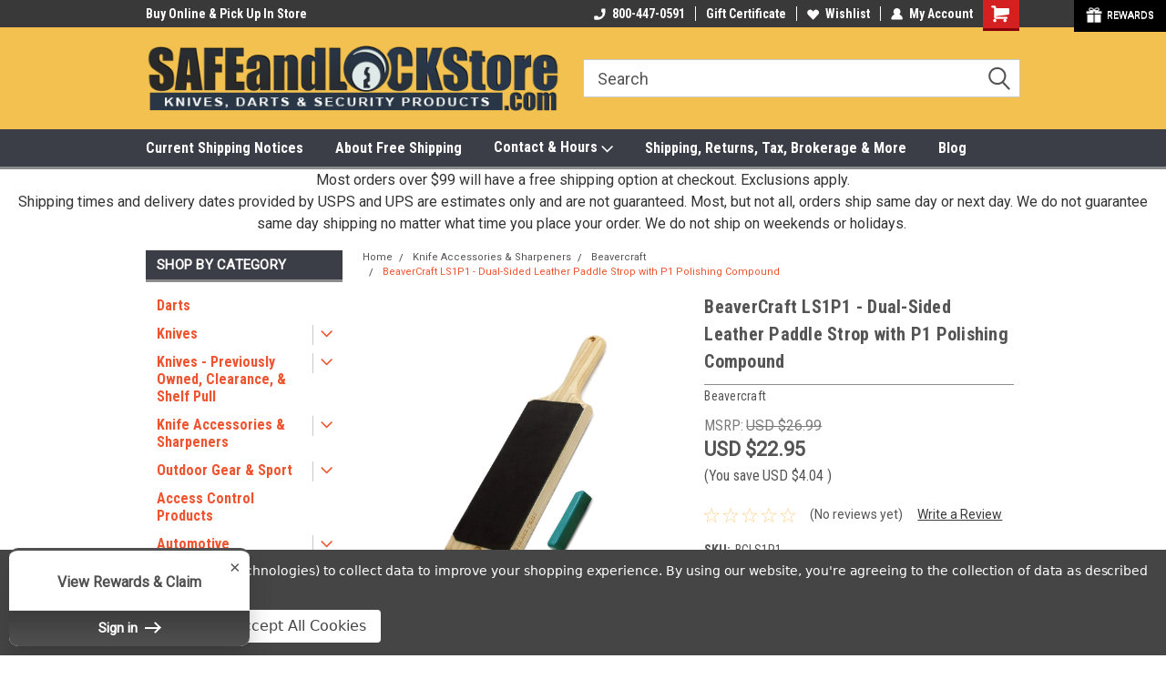

--- FILE ---
content_type: text/html; charset=UTF-8
request_url: https://www.safeandlockstore.com/knives/beavercraft-ls1p1-dual-sided-leather-paddle-strop-with-p1-polishing-compound/
body_size: 39221
content:
<!DOCTYPE html>
<html class="no-js" lang="en">
<head>
    <title>BeaverCraft LS1P1 - Dual-Sided Leather Paddle Strop with P1 Polishing Compound - SafeAndLockStore.Com - 800-447-0591</title>
    <link rel="dns-prefetch preconnect" href="https://cdn11.bigcommerce.com/s-czp7p" crossorigin><link rel="dns-prefetch preconnect" href="https://fonts.googleapis.com/" crossorigin><link rel="dns-prefetch preconnect" href="https://fonts.gstatic.com/" crossorigin>
    <meta property="product:price:amount" content="22.95" /><meta property="product:price:currency" content="USD" /><meta property="og:url" content="https://safeandlockstore.com/knives/beavercraft-ls1p1-dual-sided-leather-paddle-strop-with-p1-polishing-compound/" /><meta property="og:site_name" content="SafeAndLockStore.Com - 800-447-0591" /><meta name="keywords" content="knives,  ignitions, locks, keys, tactical gear, safes, auto parts, screwdrivers, dehumidifiers, cam locks, gas props, safe locks, keys, focus, ignition, moving equipment, outdoor, stair climber, change keys, Syracuse, New York, locksmith, benchmade, medford, edc, gear, knives"><link rel='canonical' href='https://safeandlockstore.com/knives/beavercraft-ls1p1-dual-sided-leather-paddle-strop-with-p1-polishing-compound/' /><meta name='platform' content='bigcommerce.stencil' /><meta property="og:type" content="product" />
<meta property="og:title" content="BeaverCraft LS1P1 - Dual-Sided Leather Paddle Strop with P1 Polishing Compound" />
<meta property="og:description" content="Your online store for safes, keys, locks, outdoor gear, security items &amp; more. Serving USA nationwide; located in Syracuse, NY. Safe and Lock Store." />
<meta property="og:image" content="https://cdn11.bigcommerce.com/s-czp7p/products/4794/images/16603/capture-20231121-095312__18452.1700578527.220.220.png?c=2" />
<meta property="og:availability" content="oos" />
<meta property="pinterest:richpins" content="enabled" />
    
     
    <link href="https://cdn11.bigcommerce.com/s-czp7p/product_images/favicon.png?t=1493489201" rel="shortcut icon">
    <meta name="viewport" content="width=device-width, initial-scale=1, maximum-scale=1">
    <script>
        // Change document class from no-js to js so we can detect this in css
        document.documentElement.className = document.documentElement.className.replace('no-js', 'js');
    </script>
    <script async src="https://cdn11.bigcommerce.com/s-czp7p/stencil/191a2360-6fae-013d-cfb5-6e3ef077b7cf/e/7c8bf080-9c8d-0135-5496-525400970412/dist/theme-bundle.head_async.js"></script>
    <link href="https://fonts.googleapis.com/css?family=Roboto+Condensed:400,700%7CRoboto:400,300&display=block" rel="stylesheet">
    <link data-stencil-stylesheet href="https://cdn11.bigcommerce.com/s-czp7p/stencil/191a2360-6fae-013d-cfb5-6e3ef077b7cf/e/7c8bf080-9c8d-0135-5496-525400970412/css/theme-15f536b0-cce2-013e-e584-4ea0a5dcd80a.css" rel="stylesheet">
    <!-- Start Tracking Code for analytics_facebook -->

<script data-bc-cookie-consent="4" type="text/plain">
!function(f,b,e,v,n,t,s){if(f.fbq)return;n=f.fbq=function(){n.callMethod?n.callMethod.apply(n,arguments):n.queue.push(arguments)};if(!f._fbq)f._fbq=n;n.push=n;n.loaded=!0;n.version='2.0';n.queue=[];t=b.createElement(e);t.async=!0;t.src=v;s=b.getElementsByTagName(e)[0];s.parentNode.insertBefore(t,s)}(window,document,'script','https://connect.facebook.net/en_US/fbevents.js');

fbq('set', 'autoConfig', 'false', '876374443192785');
fbq('dataProcessingOptions', []);
fbq('init', '876374443192785', {"external_id":"01a78037-51ba-40a5-bda2-8d3861d2ab56"});
fbq('set', 'agent', 'bigcommerce', '876374443192785');

function trackEvents() {
    var pathName = window.location.pathname;

    fbq('track', 'PageView', {}, "");

    // Search events start -- only fire if the shopper lands on the /search.php page
    if (pathName.indexOf('/search.php') === 0 && getUrlParameter('search_query')) {
        fbq('track', 'Search', {
            content_type: 'product_group',
            content_ids: [],
            search_string: getUrlParameter('search_query')
        });
    }
    // Search events end

    // Wishlist events start -- only fire if the shopper attempts to add an item to their wishlist
    if (pathName.indexOf('/wishlist.php') === 0 && getUrlParameter('added_product_id')) {
        fbq('track', 'AddToWishlist', {
            content_type: 'product_group',
            content_ids: []
        });
    }
    // Wishlist events end

    // Lead events start -- only fire if the shopper subscribes to newsletter
    if (pathName.indexOf('/subscribe.php') === 0 && getUrlParameter('result') === 'success') {
        fbq('track', 'Lead', {});
    }
    // Lead events end

    // Registration events start -- only fire if the shopper registers an account
    if (pathName.indexOf('/login.php') === 0 && getUrlParameter('action') === 'account_created') {
        fbq('track', 'CompleteRegistration', {}, "");
    }
    // Registration events end

    

    function getUrlParameter(name) {
        var cleanName = name.replace(/[\[]/, '\[').replace(/[\]]/, '\]');
        var regex = new RegExp('[\?&]' + cleanName + '=([^&#]*)');
        var results = regex.exec(window.location.search);
        return results === null ? '' : decodeURIComponent(results[1].replace(/\+/g, ' '));
    }
}

if (window.addEventListener) {
    window.addEventListener("load", trackEvents, false)
}
</script>
<noscript><img height="1" width="1" style="display:none" alt="null" src="https://www.facebook.com/tr?id=876374443192785&ev=PageView&noscript=1&a=plbigcommerce1.2&eid="/></noscript>

<!-- End Tracking Code for analytics_facebook -->

<!-- Start Tracking Code for analytics_googleanalytics -->

<script data-bc-cookie-consent="3" type="text/plain">

  var _gaq = _gaq || [];
  _gaq.push(['_setAccount', 'UA-18855634-1']);
  _gaq.push(['_trackPageview']);

  (function() {
    var ga = document.createElement('script'); ga.type = 'text/javascript'; ga.async = true;
    ga.src = ('https:' == document.location.protocol ? 'https://ssl' : 'http://www') + '.google-analytics.com/ga.js';
    var s = document.getElementsByTagName('script')[0]; s.parentNode.insertBefore(ga, s);
  })();

</script>

<!-- Fradon Lock Container Tag; Do not remove or alter code in any way. Generated: 03/18/2020 -->


<!-- Placement: Paste this code as high in the <head> of the page as possible. -->  

<!-- Google Tag Manager -->
<script data-bc-cookie-consent="3" type="text/plain">(function(w,d,s,l,i){w[l]=w[l]||[];w[l].push({'gtm.start':
new Date().getTime(),event:'gtm.js'});var f=d.getElementsByTagName(s)[0],
j=d.createElement(s),dl=l!='dataLayer'?'&l='+l:'';j.async=true;j.src=
'https://www.googletagmanager.com/gtm.js?id='+i+dl;f.parentNode.insertBefore(j,f);
})(window,document,'script','dataLayer','GTM-NGZZ6LM');</script>
<!-- End Google Tag Manager -->


<!-- Placement: Additionally, paste this code immediately after the opening <body> tag. -->  

<!-- Google Tag Manager (noscript) -->
<noscript><iframe src="https://www.googletagmanager.com/ns.html?id=GTM-NGZZ6LM"
height="0" width="0" style="display:none;visibility:hidden"></iframe></noscript>
<!-- End Google Tag Manager (noscript) -->



<!-- End Tracking Code for analytics_googleanalytics -->

<!-- Start Tracking Code for analytics_googleanalytics4 -->

<script data-cfasync="false" src="https://cdn11.bigcommerce.com/shared/js/google_analytics4_bodl_subscribers-358423becf5d870b8b603a81de597c10f6bc7699.js" integrity="sha256-gtOfJ3Avc1pEE/hx6SKj/96cca7JvfqllWA9FTQJyfI=" crossorigin="anonymous"></script>
<script data-cfasync="false">
  (function () {
    window.dataLayer = window.dataLayer || [];

    function gtag(){
        dataLayer.push(arguments);
    }

    function initGA4(event) {
         function setupGtag() {
            function configureGtag() {
                gtag('js', new Date());
                gtag('set', 'developer_id.dMjk3Nj', true);
                gtag('config', 'G-YG0T9Q5VKM');
            }

            var script = document.createElement('script');

            script.src = 'https://www.googletagmanager.com/gtag/js?id=G-YG0T9Q5VKM';
            script.async = true;
            script.onload = configureGtag;

            document.head.appendChild(script);
        }

        setupGtag();

        if (typeof subscribeOnBodlEvents === 'function') {
            subscribeOnBodlEvents('G-YG0T9Q5VKM', true);
        }

        window.removeEventListener(event.type, initGA4);
    }

    gtag('consent', 'default', {"ad_storage":"denied","ad_user_data":"denied","ad_personalization":"denied","analytics_storage":"denied","functionality_storage":"denied"})
            

    var eventName = document.readyState === 'complete' ? 'consentScriptsLoaded' : 'DOMContentLoaded';
    window.addEventListener(eventName, initGA4, false);
  })()
</script>

<!-- End Tracking Code for analytics_googleanalytics4 -->

<!-- Start Tracking Code for analytics_siteverification -->

<meta name="facebook-domain-verification" content="9y26whim1dyjx6kqi4sei2gv13ilif" />
<meta name="google-site-verification" content="X0xdTahbz3b7TnSbfOlzCQnnfU2k4uWeKPrhk8QGpYg" />
<meta name="msvalidate.01" content="F7D77CBE0E11BED489F7FACA02445944" />
<meta name="google-site-verification" content="o8E1MLUoMOkBg6UNvHTWZoIlVhLHvJrmDAKYj09j4_0" />

<!-- End Tracking Code for analytics_siteverification -->


<script type="text/javascript" src="https://checkout-sdk.bigcommerce.com/v1/loader.js" defer ></script>
<script src="https://www.google.com/recaptcha/api.js" async defer></script>
<script>window.consentManagerStoreConfig = function () { return {"storeName":"SafeAndLockStore.Com - 800-447-0591","privacyPolicyUrl":"https:\/\/www.privacypolicies.com\/privacy\/view\/7607fd4b16ef21f10b28e16fdf8d1a04","writeKey":null,"improvedConsentManagerEnabled":true,"AlwaysIncludeScriptsWithConsentTag":true}; };</script>
<script type="text/javascript" src="https://cdn11.bigcommerce.com/shared/js/bodl-consent-32a446f5a681a22e8af09a4ab8f4e4b6deda6487.js" integrity="sha256-uitfaufFdsW9ELiQEkeOgsYedtr3BuhVvA4WaPhIZZY=" crossorigin="anonymous" defer></script>
<script type="text/javascript" src="https://cdn11.bigcommerce.com/shared/js/storefront/consent-manager-config-3013a89bb0485f417056882e3b5cf19e6588b7ba.js" defer></script>
<script type="text/javascript" src="https://cdn11.bigcommerce.com/shared/js/storefront/consent-manager-08633fe15aba542118c03f6d45457262fa9fac88.js" defer></script>
<script type="text/javascript">
var BCData = {"product_attributes":{"sku":"BCLS1P1","upc":"0655222645685","mpn":"LS5P1","gtin":null,"weight":null,"base":true,"image":null,"price":{"without_tax":{"formatted":"USD $22.95","value":22.95,"currency":"USD"},"tax_label":"Sales Tax Collected for AL, CA, CO, GA, IL, IN, MI, MN, NC,             NJ, NY, OH, PA, WA, WI.  If not collected, you may owe use tax in your home state.","rrp_without_tax":{"formatted":"USD $26.99","value":26.99,"currency":"USD"},"saved":{"formatted":"USD $4.04","value":4.04,"currency":"USD"}},"out_of_stock_behavior":"label_option","out_of_stock_message":"This item is currently out of stock. Sign up for email notifications if you would like a heads up when item is restocked.","available_modifier_values":[],"in_stock_attributes":[],"stock":0,"instock":false,"stock_message":"This item is currently out of stock. Sign up for email notifications if you would like a heads up when item is restocked.","purchasable":true,"purchasing_message":"The selected product combination is currently unavailable.","call_for_price_message":null}};
</script>
<script src='https://searchserverapi1.com/widgets/bigcommerce/init.js?api_key=2A4b2Y1c6W' async ></script><script data-bc-cookie-consent="3" type="text/plain">(function(w,d,s,l,i){w[l]=w[l]||[];w[l].push({'gtm.start':
new Date().getTime(),event:'gtm.js'});var f=d.getElementsByTagName(s)[0],
j=d.createElement(s),dl=l!='dataLayer'?'&l='+l:'';j.async=true;j.src=
'https://www.googletagmanager.com/gtm.js?id='+i+dl;f.parentNode.insertBefore(j,f);
})(window,document,'script','dataLayer','GTM-NGZZ6LM');</script>

 <script data-cfasync="false" src="https://microapps.bigcommerce.com/bodl-events/1.9.4/index.js" integrity="sha256-Y0tDj1qsyiKBRibKllwV0ZJ1aFlGYaHHGl/oUFoXJ7Y=" nonce="" crossorigin="anonymous"></script>
 <script data-cfasync="false" nonce="">

 (function() {
    function decodeBase64(base64) {
       const text = atob(base64);
       const length = text.length;
       const bytes = new Uint8Array(length);
       for (let i = 0; i < length; i++) {
          bytes[i] = text.charCodeAt(i);
       }
       const decoder = new TextDecoder();
       return decoder.decode(bytes);
    }
    window.bodl = JSON.parse(decodeBase64("[base64]"));
 })()

 </script>

<script nonce="">
(function () {
    var xmlHttp = new XMLHttpRequest();

    xmlHttp.open('POST', 'https://bes.gcp.data.bigcommerce.com/nobot');
    xmlHttp.setRequestHeader('Content-Type', 'application/json');
    xmlHttp.send('{"store_id":"375761","timezone_offset":"-5.0","timestamp":"2026-01-21T11:18:49.53913800Z","visit_id":"73bade9f-ef36-482b-aada-0e4dcef5e6eb","channel_id":1}');
})();
</script>

    
    
    
    
    
    
    
    
</head>
    <body id="body" class="product-page-layout  with-sidenav main nine-sixty      header-full-width   qty-box-visible">

        <!-- snippet location header -->
        <svg data-src="https://cdn11.bigcommerce.com/s-czp7p/stencil/191a2360-6fae-013d-cfb5-6e3ef077b7cf/e/7c8bf080-9c8d-0135-5496-525400970412/img/icon-sprite.svg" class="icons-svg-sprite"></svg>


        
<div class="header-container header-mn  gift-certificates-enabled ">
    
    <div class="mbl-head-stick">
        <div class="top-menu">
            <div class="content">
                <!-- NEW BUTTON TO TRIGGER MAIN NAV WHEN STICKY -->
                <!-- <div class="alt-toggle">
            <h2 class="container-header btn"><span class="down-arrrow burger-menu"><i class="burger open" aria-hidden="true"><svg><use xlink:href="#icon-Menu" /></svg></i><i class="menu close" aria-hidden="true"><svg><use xlink:href="#icon-close" /></svg></i></span></h2>
            <h2 class="container-header text"><span class="mega-shop-text"></span></h2>
          </div> -->
    
                <!-- OPTIONAL SHORT MESSAGE LINK -->
                <!-- <div class="left">
              <a class="optional-message-link" href="">Put an optional message here.</a>
            </div> -->
    
                <div class="left-top-banner">
                    <div class="bnr-slider" data-slick='{
    "arrows": false,
    "mobileFirst": true,
    "slidesToShow": 1,
    "slidesToScroll": 1,
    "dots": false,
    "autoplay": true,
    "autoplaySpeed": 3500
}'>
        <p class="banner-text">Visit Our Showroom Monday-Saturday </p>
        <p class="banner-text">Buy Online &amp; Pick Up In Store</p>
    <p class="banner-text">315-472-6988</p>
</div>                </div>
    
                <div class="right-top-banner full-rght cnt-none">
                    <ul class="right-main mbl-numb">
                        <li class="navUser-item left phone-number nav-br">
                            <a href="tel:800-447-0591">
                                <svg version="1.1" xmlns="http://www.w3.org/2000/svg" width="32" height="32" viewBox="0 0 32 32">
                                    <path
                                        d="M8.3 12.3l3-2.9c0.3-0.3 0.5-0.7 0.4-1.1l-0.9-6.7c0-0.7-0.8-1.2-1.5-1.2l-7.6 0.5c-0.3 0-0.6 0.3-0.6 0.6-1.6 8-0.6 16.7 5.9 23 6.5 6.4 15.2 7.3 23.4 5.9 0.3 0 0.6-0.3 0.6-0.7v-8c0-0.7-0.5-1.3-1.2-1.4l-6.2-0.4c-0.4 0-0.8 0.1-1.1 0.4l-3 3s-12.5 1.3-11.2-11z"
                                    ></path>
                                </svg>
                                800-447-0591
                            </a>
                        </li>
                    </ul>
                    <div class="right account-links">
                        <ul class="right-main">
                            <div class="rhgt-top">
                                <div class="nav-br">
                                    
                                 </div>
                                <li class="navUser-item left phone-number nav-br">
                                    <a href="tel:800-447-0591">
                                        <svg version="1.1" xmlns="http://www.w3.org/2000/svg" width="32" height="32" viewBox="0 0 32 32">
                                            <path
                                                d="M8.3 12.3l3-2.9c0.3-0.3 0.5-0.7 0.4-1.1l-0.9-6.7c0-0.7-0.8-1.2-1.5-1.2l-7.6 0.5c-0.3 0-0.6 0.3-0.6 0.6-1.6 8-0.6 16.7 5.9 23 6.5 6.4 15.2 7.3 23.4 5.9 0.3 0 0.6-0.3 0.6-0.7v-8c0-0.7-0.5-1.3-1.2-1.4l-6.2-0.4c-0.4 0-0.8 0.1-1.1 0.4l-3 3s-12.5 1.3-11.2-11z"
                                            ></path>
                                        </svg>
                                        800-447-0591
                                    </a>
                                </li>
                                 
                                <li class="navUser-item gift-certficates nav-br">
                                    <a class="navUser-action" href="/giftcertificates.php">Gift Certificate</a>
                                </li>
                                 
                                <li class="navUser-item wsh-link nav-br">
                                    <a class="navUser-action" href="/wishlist.php">
                                        <svg version="1.1" xmlns="http://www.w3.org/2000/svg" width="32" height="32" viewBox="0 0 32 32">
                                            <path
                                                d="M0.6 13.9c0.4 1.4 1 2.6 2.1 3.6l13.5 14 13.5-14c1-1 1.7-2.2 2.1-3.6s0.4-2.7 0-4.1c-0.4-1.3-1-2.5-2.1-3.5-1-1-2.2-1.7-3.5-2.1s-2.7-0.4-4.1 0c-1.4 0.4-2.6 1-3.5 2.1l-2.3 2.8-2.3-2.8c-1-1-2.2-1.7-3.5-2.1s-2.7-0.4-4.1 0c-1.4 0.4-2.6 1-3.6 2.1-1 1-1.7 2.2-2.1 3.5s-0.4 2.7 0 4.1z"
                                            ></path>
                                        </svg>
                                        Wishlist
                                    </a>
                                </li>
                                 
                                <li class="navUser-item navUser-item--account nav-br">
                                    <a class="navUser-action anct-link">
                                        <svg version="1.1" xmlns="http://www.w3.org/2000/svg" width="32" height="32" viewBox="0 0 32 32">
                                            <path
                                                d="M31.8 27.3c-1.2-5.2-4.7-9-9.5-10.8 2.5-2 4-5.2 3.4-8.7-0.6-4-4-7.3-8.2-7.8-5.7-0.6-10.6 3.8-10.6 9.3s1.4 5.5 3.5 7.2c-4.7 1.7-8.3 5.6-9.5 10.8-0.4 1.9 1.1 3.7 3.1 3.7h24.6c2 0 3.5-1.8 3.1-3.7z"
                                            ></path>
                                        </svg>
                                        <span class="anct-title">My Account</span>
                                    </a>
                                    <ul class="acnt-popup">
                                        <li>
                                            <a class="navUser-action login" href="/login.php">Login</a>
                                        </li>
                                        <li>
                                            <a class="navUser-action create" href="/login.php?action=create_account">Sign Up</a>
                                        </li>
                                    </ul>
                                </li>
                                <li class="navUser-item navUser-item--cart ">
                                    <a class="navUser-action" data-cart-preview data-dropdown="cart-preview-dropdown" data-options="align:right" href="/cart.php">
                                        <span class="navUser-item-cartLabel">
                                            <i class="cart-icon" aria-hidden="true">
                                                <svg version="1.1" xmlns="http://www.w3.org/2000/svg" width="32" height="32" viewBox="0 0 32 32">
                                                    <path
                                                        d="M29.9 6.2h-21.3v-1.6c0-1.4-1.2-2.6-2.6-2.6h-4.2c-0.9 0-1.6 0.7-1.6 1.7s0.7 1.7 1.7 1.7h3.4v17.1c0 1.4 1.2 2.6 2.6 2.6h19.3c0.9 0 1.7-0.7 1.7-1.7s-0.7-1.7-1.7-1.7h-18.6v-1.2l21.5-2.8c1.1-0.2 1.9-1.1 2-2.2v-7.1c0-1.2-1-2.1-2.1-2.1zM6.5 25.3c-1.6 0-2.8 1.3-2.8 2.8s1.3 2.8 2.8 2.8 2.8-1.3 2.8-2.8-1.3-2.8-2.8-2.8zM24.4 25.3c-1.6 0-2.8 1.3-2.8 2.8s1.3 2.8 2.8 2.8 2.8-1.3 2.8-2.8-1.3-2.8-2.8-2.8z"
                                                    ></path>
                                                </svg>
                                            </i>
                                        </span>
                                        <span class="countPill cart-quantity">0</span>
                                    </a>
    
                                    <div class="dropdown-menu" id="cart-preview-dropdown" data-dropdown-content aria-hidden="true"></div>
                                </li>
                            </div>
                        </ul>
                    </div>
                </div>
                <div class="clear"></div>
            </div>
        </div>
    
        <div class="header-container mbl-main full-width  full-width">
            <div class="header-padding">
                <div class="header-padding">
                    <header class="header" role="banner">
                        <a href="#" class="mobileMenu-toggle" data-mobile-menu-toggle="menu">
                            <span class="mobileMenu-toggleIcon">Toggle menu</span>
                        </a>
    
                        <div class="header-logo header-logo--left">
                            <a href="https://safeandlockstore.com/">
            <img class="header-logo-image-unknown-size" src="https://cdn11.bigcommerce.com/s-czp7p/images/stencil/original/new_logo2_copy_1708104340__07089.original.png" alt="SafeAndLockStore.Com - 800-447-0591" title="SafeAndLockStore.Com - 800-447-0591">
</a>
                        </div>
                         
                         <span id="menu" class="is-srOnly mbl-tgl" style="display: none !important;"></span>
                        <div class="mbl-srch-icon">
                            <svg class="search-icon"><use xlink:href="#icon-search"></use></svg>
                        </div>
                        <div class="navPages-container dsk-search-bar mbl-srchbar inside-header left-logo search-container not-sticky" data-menu>
                            <nav class="navPages">
                                <span class="srch-close">
                                    <svg version="1.1" xmlns="http://www.w3.org/2000/svg" width="32" height="32" viewBox="0 0 32 32">
                                        <path d="M0 2.6l13.4 13.4-13.4 13.3 2.6 2.6 13.4-13.4 13.4 13.4 2.6-2.6-13.4-13.4 13.4-13.4-2.6-2.5-13.4 13.4-13.3-13.4-2.7 2.6z"></path>
                                    </svg>
                                </span>
                                <div class="navPages-quickSearch right searchbar">
                                    <div class="container">
    <!-- snippet location forms_search -->
    <form class="form" action="/search.php">
        <fieldset class="form-fieldset">
            <div class="form-field">
                <label class="u-hiddenVisually" for="search_query">Search</label>
                <input class="form-input" data-search-quick name="search_query" id="search_query" data-error-message="Search field cannot be empty." placeholder="Search" autocomplete="off">
                <div class="search-icon"><svg class="header-icon search-icon" title="submit" alt="submit"><use xlink:href="#icon-search"></use></svg></div>
                <input class="button button--primary form-prefixPostfix-button--postfix" type="submit" value="">
            </div>
        </fieldset>
        <div class="clear"></div>
    </form>
    <div id="search-action-buttons" class="search-buttons-container">
      <div class="align-right">
      <!-- <a href="#" class="reset quicksearch" aria-label="reset search" role="button" style="inline-block;">
        <span class="reset" aria-hidden="true">Reset Search</span>
      </a> -->
      <a href="#" class="modal-close custom-quick-search" aria-label="Close" role="button" style="inline-block;">
        <span aria-hidden="true">&#215;</span>
      </a>
      <div class="clear"></div>
      </div>
      <div class="clear"></div>
    </div>
      <section id="quickSearch" class="quickSearchResults" data-bind="html: results">
      </section>
      <div class="clear"></div>
</div>
                                </div>
                            </nav>
                        </div>
                        <div class="navPages-container mbl-search-bar mbl-srchbar inside-header left-logo search-container not-sticky" data-menu>
                            <nav class="navPages">
                                <span class="srch-close">
                                    <svg version="1.1" xmlns="http://www.w3.org/2000/svg" width="32" height="32" viewBox="0 0 32 32">
                                        <path d="M0 2.6l13.4 13.4-13.4 13.3 2.6 2.6 13.4-13.4 13.4 13.4 2.6-2.6-13.4-13.4 13.4-13.4-2.6-2.5-13.4 13.4-13.3-13.4-2.7 2.6z"></path>
                                    </svg>
                                </span>
                                <div class="navPages-quickSearch right searchbar">
                                    <div class="container">
    <!-- snippet location forms_search -->
    <form class="form" action="/search.php">
        <fieldset class="form-fieldset">
            <div class="form-field">
                <label class="u-hiddenVisually" for="search_query">Search</label>
                <input class="form-input" data-search-quick name="search_query" id="search_query" data-error-message="Search field cannot be empty." placeholder="Search" autocomplete="off">
                <div class="search-icon"><svg class="header-icon search-icon" title="submit" alt="submit"><use xlink:href="#icon-search"></use></svg></div>
                <input class="button button--primary form-prefixPostfix-button--postfix" type="submit" value="">
            </div>
        </fieldset>
        <div class="clear"></div>
    </form>
    <div id="search-action-buttons" class="search-buttons-container">
      <div class="align-right">
      <!-- <a href="#" class="reset quicksearch" aria-label="reset search" role="button" style="inline-block;">
        <span class="reset" aria-hidden="true">Reset Search</span>
      </a> -->
      <a href="#" class="modal-close custom-quick-search" aria-label="Close" role="button" style="inline-block;">
        <span aria-hidden="true">&#215;</span>
      </a>
      <div class="clear"></div>
      </div>
      <div class="clear"></div>
    </div>
      <section id="quickSearch" class="quickSearchResults" data-bind="html: results">
      </section>
      <div class="clear"></div>
</div>
                                </div>
                            </nav>
                        </div>
                                                 <div class="clear"></div>
                        <div class="mobile-menu navPages-container" id="menu" data-menu>
                            <nav class="navPages">
    <ul class="navPages-list">
        <div class="nav-align">
        <div class="custom-pages-nav">
            <div id="mobile-menu">
              <div class="category-menu mbl-cat">
                <h2 class="container-header mobile">Shop By Category</h2>
                    <li class="navPages-item mobile">
                        <a class="navPages-action" href="https://www.safeandlockstore.com/darts-coming-soon/">Darts </a>
                    </li>
                    <li class="navPages-item mobile">
                        <a class="navPages-action has-subMenu" href="https://www.safeandlockstore.com/knives/">
    Knives <i class="fa fa-chevron-down main-nav" aria-hidden="true"><svg><use xlink:href="#icon-dropdown" /></svg></i>
</a>
<div class="navPage-subMenu" id="navPages-127" aria-hidden="true" tabindex="-1">
    <ul class="navPage-subMenu-list">
            <li class="navPage-subMenu-item">
                    <a class="navPage-subMenu-action navPages-action" href="https://www.safeandlockstore.com/beavercraft/">Beavercraft</a>
            </li>
            <li class="navPage-subMenu-item">
                    <a class="navPage-subMenu-action navPages-action" href="https://www.safeandlockstore.com/categories/knives-outdoor-gear-sporting-goods/knives-all-brands/benchmade-knives.html">Benchmade Knives</a>
            </li>
            <li class="navPage-subMenu-item">
                    <a class="navPage-subMenu-action navPages-action" href="https://www.safeandlockstore.com/boatright-bladeworks/">Boatright Bladeworks</a>
            </li>
            <li class="navPage-subMenu-item">
                    <a class="navPage-subMenu-action navPages-action" href="https://www.safeandlockstore.com/boker/">Boker</a>
            </li>
            <li class="navPage-subMenu-item">
                    <a class="navPage-subMenu-action navPages-action" href="https://www.safeandlockstore.com/buck/">Buck</a>
            </li>
            <li class="navPage-subMenu-item">
                    <a class="navPage-subMenu-action navPages-action" href="https://www.safeandlockstore.com/categories/knives/spyderco/byrd-knives-by-spyderco.html">Byrd Knives By Spyderco</a>
            </li>
            <li class="navPage-subMenu-item">
                    <a class="navPage-subMenu-action navPages-action" href="https://www.safeandlockstore.com/we-civivi-sencut/">Civivi-Sencut-WE</a>
            </li>
            <li class="navPage-subMenu-item">
                    <a class="navPage-subMenu-action navPages-action" href="https://www.safeandlockstore.com/creely-1/">Creely</a>
            </li>
            <li class="navPage-subMenu-item">
                    <a class="navPage-subMenu-action navPages-action" href="https://www.safeandlockstore.com/demko-1/">Demko</a>
            </li>
            <li class="navPage-subMenu-item">
                    <a class="navPage-subMenu-action navPages-action" href="https://www.safeandlockstore.com/divo-knives/">Divo Knives</a>
            </li>
            <li class="navPage-subMenu-item">
                    <a class="navPage-subMenu-action navPages-action" href="https://www.safeandlockstore.com/esee-knives/">Esee Knives</a>
            </li>
            <li class="navPage-subMenu-item">
                    <a class="navPage-subMenu-action navPages-action" href="https://www.safeandlockstore.com/esnyx-1/">Esnyx</a>
            </li>
            <li class="navPage-subMenu-item">
                    <a class="navPage-subMenu-action navPages-action" href="https://www.safeandlockstore.com/fiddleback-forge/">Fiddleback Forge</a>
            </li>
            <li class="navPage-subMenu-item">
                    <a class="navPage-subMenu-action navPages-action" href="https://www.safeandlockstore.com/finch-knife-company/">Finch Knife Company</a>
            </li>
            <li class="navPage-subMenu-item">
                    <a class="navPage-subMenu-action navPages-action" href="https://www.safeandlockstore.com/freeman-outdoor-gear/">Freeman Outdoor Gear</a>
            </li>
            <li class="navPage-subMenu-item">
                    <a class="navPage-subMenu-action navPages-action" href="https://www.safeandlockstore.com/categories/knives/gerber-knives.html">Gerber Knives</a>
            </li>
            <li class="navPage-subMenu-item">
                    <a class="navPage-subMenu-action navPages-action" href="https://www.safeandlockstore.com/giant-mouse-1/">Giant Mouse</a>
            </li>
            <li class="navPage-subMenu-item">
                    <a class="navPage-subMenu-action navPages-action" href="https://www.safeandlockstore.com/halfbreed-hardcore-hardware/">Halfbreed &amp; Hardcore Hardware</a>
            </li>
            <li class="navPage-subMenu-item">
                    <a class="navPage-subMenu-action navPages-action" href="https://www.safeandlockstore.com/ice-age-blades/">Ice Age Blades</a>
            </li>
            <li class="navPage-subMenu-item">
                    <a class="navPage-subMenu-action navPages-action" href="https://www.safeandlockstore.com/jack-wolf-knives-1/">Jack Wolf Knives</a>
            </li>
            <li class="navPage-subMenu-item">
                    <a class="navPage-subMenu-action navPages-action" href="https://www.safeandlockstore.com/jim-coffee/">Jim Coffee</a>
            </li>
            <li class="navPage-subMenu-item">
                    <a class="navPage-subMenu-action navPages-action" href="https://www.safeandlockstore.com/ka-bar-1/">Ka-Bar</a>
            </li>
            <li class="navPage-subMenu-item">
                    <a class="navPage-subMenu-action navPages-action" href="https://www.safeandlockstore.com/kansept-knives/">Kansept Knives</a>
            </li>
            <li class="navPage-subMenu-item">
                    <a class="navPage-subMenu-action navPages-action" href="https://www.safeandlockstore.com/kershaw/">Kershaw</a>
            </li>
            <li class="navPage-subMenu-item">
                    <a class="navPage-subMenu-action navPages-action" href="https://www.safeandlockstore.com/kizer/">Kizer</a>
            </li>
            <li class="navPage-subMenu-item">
                    <a class="navPage-subMenu-action navPages-action" href="https://www.safeandlockstore.com/koenig-1/">Koenig</a>
            </li>
            <li class="navPage-subMenu-item">
                    <a class="navPage-subMenu-action navPages-action" href="https://www.safeandlockstore.com/kubey/">Kubey</a>
            </li>
            <li class="navPage-subMenu-item">
                    <a class="navPage-subMenu-action navPages-action" href="https://www.safeandlockstore.com/lynchnw-1/">LynchNW</a>
            </li>
            <li class="navPage-subMenu-item">
                    <a class="navPage-subMenu-action navPages-action" href="https://www.safeandlockstore.com/maxace-knives/">Maxace Knives</a>
            </li>
            <li class="navPage-subMenu-item">
                    <a class="navPage-subMenu-action navPages-action" href="https://www.safeandlockstore.com/mcnees-custom-knives/">McNees Custom Knives</a>
            </li>
            <li class="navPage-subMenu-item">
                    <a class="navPage-subMenu-action navPages-action" href="https://www.safeandlockstore.com/categories/knives-outdoor-gear-sporting-goods/knives-all-brands/medford-knife-tool.html">Medford Knife &amp; Tool</a>
            </li>
            <li class="navPage-subMenu-item">
                    <a class="navPage-subMenu-action navPages-action" href="https://www.safeandlockstore.com/miguron/">Miguron</a>
            </li>
            <li class="navPage-subMenu-item">
                    <a class="navPage-subMenu-action navPages-action" href="https://www.safeandlockstore.com/case-coldsteel-hoback-and-more/">Miscellaneous Stock Knives</a>
            </li>
            <li class="navPage-subMenu-item">
                    <a class="navPage-subMenu-action navPages-action" href="https://www.safeandlockstore.com/obrien-blades/">O&#x27;Brien Blades</a>
            </li>
            <li class="navPage-subMenu-item">
                    <a class="navPage-subMenu-action navPages-action" href="https://www.safeandlockstore.com/categories/knives/realsteel-knives.html">RealSteel Knives</a>
            </li>
            <li class="navPage-subMenu-item">
                    <a class="navPage-subMenu-action navPages-action" href="https://www.safeandlockstore.com/reate-1/">Reate</a>
            </li>
            <li class="navPage-subMenu-item">
                    <a class="navPage-subMenu-action navPages-action" href="https://www.safeandlockstore.com/salt-city-steel/">Salt City Steel</a>
            </li>
            <li class="navPage-subMenu-item">
                    <a class="navPage-subMenu-action navPages-action" href="https://www.safeandlockstore.com/sog/">SOG</a>
            </li>
            <li class="navPage-subMenu-item">
                    <a class="navPage-subMenu-action navPages-action" href="https://www.safeandlockstore.com/categories/knives-outdoor-gear-sporting-goods/knives-all-brands/spyderco.html">Spyderco</a>
            </li>
            <li class="navPage-subMenu-item">
                    <a class="navPage-subMenu-action navPages-action" href="https://www.safeandlockstore.com/trm-three-rivers-manufacturing/">TRM-Three Rivers Manufacturing</a>
            </li>
            <li class="navPage-subMenu-item">
                    <a class="navPage-subMenu-action navPages-action" href="https://www.safeandlockstore.com/twosun/">TwoSun</a>
            </li>
            <li class="navPage-subMenu-item">
                    <a class="navPage-subMenu-action navPages-action" href="https://www.safeandlockstore.com/vosteed/">Vosteed</a>
            </li>
            <li class="navPage-subMenu-item">
                    <a class="navPage-subMenu-action navPages-action" href="https://www.safeandlockstore.com/white-river-knife-tool/">White River Knife &amp; Tool</a>
            </li>
    </ul>
</div>
                    </li>
                    <li class="navPages-item mobile">
                        <a class="navPages-action has-subMenu" href="https://www.safeandlockstore.com/knives-previously-owned-clearance-shelf-pull/">
    Knives - Previously Owned, Clearance, &amp; Shelf Pull <i class="fa fa-chevron-down main-nav" aria-hidden="true"><svg><use xlink:href="#icon-dropdown" /></svg></i>
</a>
<div class="navPage-subMenu" id="navPages-240" aria-hidden="true" tabindex="-1">
    <ul class="navPage-subMenu-list">
            <li class="navPage-subMenu-item">
                    <a class="navPage-subMenu-action navPages-action" href="https://www.safeandlockstore.com/spyderco-discontinued-clearance-items/">Spyderco Discontinued Clearance Items</a>
            </li>
    </ul>
</div>
                    </li>
                    <li class="navPages-item mobile">
                        <a class="navPages-action has-subMenu" href="https://www.safeandlockstore.com/knife-accessories-sharpeners/">
    Knife Accessories &amp; Sharpeners <i class="fa fa-chevron-down main-nav" aria-hidden="true"><svg><use xlink:href="#icon-dropdown" /></svg></i>
</a>
<div class="navPage-subMenu" id="navPages-208" aria-hidden="true" tabindex="-1">
    <ul class="navPage-subMenu-list">
            <li class="navPage-subMenu-item">
                    <a class="navPage-subMenu-action navPages-action" href="https://www.safeandlockstore.com/beavercraft-2/">Beavercraft</a>
            </li>
            <li class="navPage-subMenu-item">
                    <a class="navPage-subMenu-action navPages-action" href="https://www.safeandlockstore.com/chroma-scales/">Chroma Scales</a>
            </li>
            <li class="navPage-subMenu-item">
                    <a class="navPage-subMenu-action navPages-action" href="https://www.safeandlockstore.com/trm-knife-accessories/">TRM Knife Accessories</a>
            </li>
            <li class="navPage-subMenu-item">
                    <a class="navPage-subMenu-action navPages-action" href="https://www.safeandlockstore.com/copper-shed-edc-accessories/">Copper Shed EDC Accessories</a>
            </li>
            <li class="navPage-subMenu-item">
                    <a class="navPage-subMenu-action navPages-action" href="https://www.safeandlockstore.com/edc-pens/">EDC Pens</a>
            </li>
            <li class="navPage-subMenu-item">
                    <a class="navPage-subMenu-action navPages-action" href="https://www.safeandlockstore.com/flytanium-knife-modification-accessories/">Flytanium Knife Modification Accessories</a>
            </li>
            <li class="navPage-subMenu-item">
                    <a class="navPage-subMenu-action navPages-action" href="https://www.safeandlockstore.com/lanyards/">Lanyards</a>
            </li>
            <li class="navPage-subMenu-item">
                    <a class="navPage-subMenu-action navPages-action" href="https://www.safeandlockstore.com/lynchnw-pocket-clips-prybars-scales/">LynchNW Pocket Clips, PryBars, Scales</a>
            </li>
            <li class="navPage-subMenu-item">
                    <a class="navPage-subMenu-action navPages-action" href="https://www.safeandlockstore.com/rgt/">RGT</a>
            </li>
            <li class="navPage-subMenu-item">
                    <a class="navPage-subMenu-action navPages-action" href="https://www.safeandlockstore.com/categories/knives/schmuckatelli-bead-accessories.html">Schmuckatelli Bead Accessories</a>
            </li>
            <li class="navPage-subMenu-item">
                    <a class="navPage-subMenu-action navPages-action" href="https://www.safeandlockstore.com/sdk-skinny-spyderco-pm2-para3-scales/">SDK Skinny Spyderco PM2 &amp; Para3 Scales</a>
            </li>
            <li class="navPage-subMenu-item">
                    <a class="navPage-subMenu-action navPages-action" href="https://www.safeandlockstore.com/skiff-workshop-1/">Skiff Workshop</a>
            </li>
            <li class="navPage-subMenu-item">
                    <a class="navPage-subMenu-action navPages-action" href="https://www.safeandlockstore.com/ulticlip/">Ulticlip</a>
            </li>
            <li class="navPage-subMenu-item">
                    <a class="navPage-subMenu-action navPages-action" href="https://www.safeandlockstore.com/wiha-tools/">Wiha Tools</a>
            </li>
            <li class="navPage-subMenu-item">
                    <a class="navPage-subMenu-action navPages-action" href="https://www.safeandlockstore.com/work-sharp-knife-sharpeners/">Work Sharp Knife Sharpeners</a>
            </li>
    </ul>
</div>
                    </li>
                    <li class="navPages-item mobile">
                        <a class="navPages-action has-subMenu" href="https://www.safeandlockstore.com/categories/Outdoor-Gear/">
    Outdoor Gear &amp; Sport <i class="fa fa-chevron-down main-nav" aria-hidden="true"><svg><use xlink:href="#icon-dropdown" /></svg></i>
</a>
<div class="navPage-subMenu" id="navPages-30" aria-hidden="true" tabindex="-1">
    <ul class="navPage-subMenu-list">
            <li class="navPage-subMenu-item">
                    <a class="navPage-subMenu-action navPages-action" href="https://www.safeandlockstore.com/barebones-living-outdoor-tools-axes-and-more/">Barebones Living Gardening Tools, Axes, and More</a>
            </li>
            <li class="navPage-subMenu-item">
                    <a class="navPage-subMenu-action navPages-action" href="https://www.safeandlockstore.com/categories/Outdoor-Gear/Klean-Kanteen/">Klean Kanteen</a>
            </li>
            <li class="navPage-subMenu-item">
                    <a class="navPage-subMenu-action navPages-action" href="https://www.safeandlockstore.com/categories/Kryptonite-Bike-Locks/">Kryptonite Bike Locks &amp; Chain Locks</a>
            </li>
            <li class="navPage-subMenu-item">
                    <a class="navPage-subMenu-action navPages-action" href="https://www.safeandlockstore.com/master-trigger-locks-outdoor-locks-tsa-locks/">Master Trigger Locks/Outdoor Locks/TSA Locks</a>
            </li>
            <li class="navPage-subMenu-item">
                    <a class="navPage-subMenu-action navPages-action" href="https://www.safeandlockstore.com/categories/Outdoor-Gear/Maxpedition/">Maxpedition</a>
            </li>
            <li class="navPage-subMenu-item">
                    <a class="navPage-subMenu-action navPages-action" href="https://www.safeandlockstore.com/categories/NiteIze-Innovation/">NiteIze Innovation</a>
            </li>
            <li class="navPage-subMenu-item">
                    <a class="navPage-subMenu-action navPages-action" href="https://www.safeandlockstore.com/prandi-axes-and-hatchets/">Prandi Axes and Hatchets</a>
            </li>
            <li class="navPage-subMenu-item">
                    <a class="navPage-subMenu-action navPages-action" href="https://www.safeandlockstore.com/categories/Sack-Ups-Rifle-%26-Pistol-Socks/">Sack Ups Rifle &amp; Pistol Socks</a>
            </li>
            <li class="navPage-subMenu-item">
                    <a class="navPage-subMenu-action navPages-action" href="https://www.safeandlockstore.com/silky-saws/">Silky Saws</a>
            </li>
    </ul>
</div>
                    </li>
                    <li class="navPages-item mobile">
                        <a class="navPages-action" href="https://www.safeandlockstore.com/access-control-products/">Access Control Products</a>
                    </li>
                    <li class="navPages-item mobile">
                        <a class="navPages-action has-subMenu" href="https://www.safeandlockstore.com/categories/Automotive/">
    Automotive <i class="fa fa-chevron-down main-nav" aria-hidden="true"><svg><use xlink:href="#icon-dropdown" /></svg></i>
</a>
<div class="navPage-subMenu" id="navPages-23" aria-hidden="true" tabindex="-1">
    <ul class="navPage-subMenu-list">
            <li class="navPage-subMenu-item">
                    <a class="navPage-subMenu-action navPages-action" href="https://www.safeandlockstore.com/asp-auto-security-products/">ASP (Auto Security Products)</a>
            </li>
            <li class="navPage-subMenu-item">
                    <a class="navPage-subMenu-action navPages-action" href="https://www.safeandlockstore.com/categories/Automotive/Gas-Props%7B47%7DCylinders/">Gas Props/Cylinders</a>
            </li>
            <li class="navPage-subMenu-item">
                    <a class="navPage-subMenu-action navPages-action" href="https://www.safeandlockstore.com/categories/Automotive/Automotive-Key-Blanks/">Automotive Key Blanks</a>
            </li>
            <li class="navPage-subMenu-item">
                    <a class="navPage-subMenu-action navPages-action" href="https://www.safeandlockstore.com/automotive-trunk-locks/">Automotive Trunk Locks</a>
            </li>
            <li class="navPage-subMenu-item">
                    <a class="navPage-subMenu-action navPages-action" href="https://www.safeandlockstore.com/categories/Automotive/Glove-Box-Locks/">Glove Box Locks</a>
            </li>
            <li class="navPage-subMenu-item">
                    <a class="navPage-subMenu-action navPages-action" href="https://www.safeandlockstore.com/categories/Automotive/Ignitions/">Ignitions</a>
            </li>
            <li class="navPage-subMenu-item">
                    <a class="navPage-subMenu-action navPages-action" href="https://www.safeandlockstore.com/categories/Automotive/Motorcycle-Ignitions/">Motorcycle Ignitions</a>
            </li>
            <li class="navPage-subMenu-item">
                    <a class="navPage-subMenu-action navPages-action" href="https://www.safeandlockstore.com/rv-products/">RV Products</a>
            </li>
            <li class="navPage-subMenu-item">
                    <a class="navPage-subMenu-action navPages-action" href="https://www.safeandlockstore.com/categories/Automotive/Remote-Flip-Keys/">Remote Flip Keys</a>
            </li>
            <li class="navPage-subMenu-item">
                    <a class="navPage-subMenu-action navPages-action" href="https://www.safeandlockstore.com/categories/Automotive/Service-Kits/">Service Kits</a>
            </li>
            <li class="navPage-subMenu-item">
                    <a class="navPage-subMenu-action navPages-action" href="https://www.safeandlockstore.com/categories/Automotive/Truck-Cap-Tonneau-Locks-and-Handles/">Truck Cap Tonneau Locks and Handles</a>
            </li>
            <li class="navPage-subMenu-item">
                    <a class="navPage-subMenu-action navPages-action" href="https://www.safeandlockstore.com/categories/Automotive/Misc.-Clips%2C-Caps%2C-etc./">Misc. Clips, Caps, etc.</a>
            </li>
    </ul>
</div>
                    </li>
                    <li class="navPages-item mobile">
                        <a class="navPages-action" href="https://www.safeandlockstore.com/clearance/">Clearance!</a>
                    </li>
                    <li class="navPages-item mobile">
                        <a class="navPages-action" href="https://www.safeandlockstore.com/categories/Dehumidifiers/">Dehumidifiers</a>
                    </li>
                    <li class="navPages-item mobile">
                        <a class="navPages-action" href="https://www.safeandlockstore.com/categories/Flashlights/">Flashlights</a>
                    </li>
                    <li class="navPages-item mobile">
                        <a class="navPages-action has-subMenu" href="https://www.safeandlockstore.com/key-machines/">
    Key Machines <i class="fa fa-chevron-down main-nav" aria-hidden="true"><svg><use xlink:href="#icon-dropdown" /></svg></i>
</a>
<div class="navPage-subMenu" id="navPages-123" aria-hidden="true" tabindex="-1">
    <ul class="navPage-subMenu-list">
            <li class="navPage-subMenu-item">
                    <a class="navPage-subMenu-action navPages-action" href="https://www.safeandlockstore.com/key-machine-cutters/">Key Machine Cutters</a>
            </li>
    </ul>
</div>
                    </li>
                    <li class="navPages-item mobile">
                        <a class="navPages-action has-subMenu" href="https://www.safeandlockstore.com/categories/Key-Accessories/">
    Keys &amp; Accessories <i class="fa fa-chevron-down main-nav" aria-hidden="true"><svg><use xlink:href="#icon-dropdown" /></svg></i>
</a>
<div class="navPage-subMenu" id="navPages-29" aria-hidden="true" tabindex="-1">
    <ul class="navPage-subMenu-list">
            <li class="navPage-subMenu-item">
                    <a class="navPage-subMenu-action navPages-action" href="https://www.safeandlockstore.com/categories/Keys-%7B47%7D-Keyblanks/">Keys / Keyblanks</a>
            </li>
            <li class="navPage-subMenu-item">
                    <a class="navPage-subMenu-action navPages-action" href="https://www.safeandlockstore.com/luggage-keys/">Luggage Keys</a>
            </li>
    </ul>
</div>
                    </li>
                    <li class="navPages-item mobile">
                        <a class="navPages-action" href="https://www.safeandlockstore.com/categories/Lectro-Trucks/">Lectro Truck Stair Climbers</a>
                    </li>
                    <li class="navPages-item mobile">
                        <a class="navPages-action has-subMenu" href="https://www.safeandlockstore.com/categories/Locks/">
    Locks <i class="fa fa-chevron-down main-nav" aria-hidden="true"><svg><use xlink:href="#icon-dropdown" /></svg></i>
</a>
<div class="navPage-subMenu" id="navPages-41" aria-hidden="true" tabindex="-1">
    <ul class="navPage-subMenu-list">
            <li class="navPage-subMenu-item">
                    <a class="navPage-subMenu-action navPages-action" href="https://www.safeandlockstore.com/abloy-padlocks-mortise-cylinders-deadbolts/">Abloy Padlocks, Mortise Cylinders, &amp; Deadbolts</a>
            </li>
            <li class="navPage-subMenu-item">
                    <a class="navPage-subMenu-action navPages-action" href="https://www.safeandlockstore.com/cam-locks/">Cam Locks</a>
            </li>
            <li class="navPage-subMenu-item">
                    <a class="navPage-subMenu-action navPages-action" href="https://www.safeandlockstore.com/commercial-levers-by-best/">Commercial Levers by Best</a>
            </li>
            <li class="navPage-subMenu-item">
                    <a class="navPage-subMenu-action navPages-action" href="https://www.safeandlockstore.com/categories/Locks/Bit-and-Barrel-Replacement-Locks/">Bit and Barrel Replacement Locks</a>
            </li>
            <li class="navPage-subMenu-item">
                    <a class="navPage-subMenu-action navPages-action" href="https://www.safeandlockstore.com/misc-locks/">Misc. Locks</a>
            </li>
            <li class="navPage-subMenu-item">
                    <a class="navPage-subMenu-action navPages-action" href="https://www.safeandlockstore.com/categories/Cash-Drawer-Locks/">Cash Drawer Locks</a>
            </li>
            <li class="navPage-subMenu-item">
                    <a class="navPage-subMenu-action navPages-action" href="https://www.safeandlockstore.com/categories/Locks/Kaba-Ilco-Simplex-Locks/">Kaba Ilco Simplex Locks</a>
            </li>
            <li class="navPage-subMenu-item">
                    <a class="navPage-subMenu-action navPages-action" href="https://www.safeandlockstore.com/categories/Locks/Lock-Accessories/">Lock Accessories</a>
            </li>
            <li class="navPage-subMenu-item">
                    <a class="navPage-subMenu-action navPages-action" href="https://www.safeandlockstore.com/mailbox-locks/">Mailbox Locks</a>
            </li>
            <li class="navPage-subMenu-item">
                    <a class="navPage-subMenu-action navPages-action" href="https://www.safeandlockstore.com/categories/Locks/Mul%252dT%252dLock/">Mul-T-Lock</a>
            </li>
            <li class="navPage-subMenu-item">
                    <a class="navPage-subMenu-action navPages-action" href="https://www.safeandlockstore.com/residential-locksets-deadbolts/">Residential Locksets/Deadbolts</a>
            </li>
            <li class="navPage-subMenu-item">
                    <a class="navPage-subMenu-action navPages-action" href="https://www.safeandlockstore.com/categories/Locks/RV-Locksets/">RV Locks</a>
            </li>
            <li class="navPage-subMenu-item">
                    <a class="navPage-subMenu-action navPages-action" href="https://www.safeandlockstore.com/categories/Locks/Switch-Locks/">Switch Locks</a>
            </li>
            <li class="navPage-subMenu-item">
                    <a class="navPage-subMenu-action navPages-action" href="https://www.safeandlockstore.com/uscan/">Uscan</a>
            </li>
            <li class="navPage-subMenu-item">
                    <a class="navPage-subMenu-action navPages-action" href="https://www.safeandlockstore.com/categories/Locks/Yale/">Yale</a>
            </li>
    </ul>
</div>
                    </li>
                    <li class="navPages-item mobile">
                        <a class="navPages-action" href="https://www.safeandlockstore.com/mailboxes/">Mailboxes</a>
                    </li>
                    <li class="navPages-item mobile">
                        <a class="navPages-action" href="https://www.safeandlockstore.com/categories/Padlocks-and-Hasps/">Padlocks and Hasps</a>
                    </li>
                    <li class="navPages-item mobile">
                        <a class="navPages-action" href="https://www.safeandlockstore.com/pinning-kits/">Pinning Kits</a>
                    </li>
                    <li class="navPages-item mobile">
                        <a class="navPages-action has-subMenu" href="https://www.safeandlockstore.com/categories/Safes/">
    Safes <i class="fa fa-chevron-down main-nav" aria-hidden="true"><svg><use xlink:href="#icon-dropdown" /></svg></i>
</a>
<div class="navPage-subMenu" id="navPages-10" aria-hidden="true" tabindex="-1">
    <ul class="navPage-subMenu-list">
            <li class="navPage-subMenu-item">
                    <a class="navPage-subMenu-action navPages-action" href="https://www.safeandlockstore.com/categories/Safes/%22B%22-Rate-Burglary-Resistant-Safes/">&quot;B&quot; Rate Burglary Resistant Safes</a>
            </li>
            <li class="navPage-subMenu-item">
                    <a class="navPage-subMenu-action navPages-action" href="https://www.safeandlockstore.com/categories/Safes/%22C%22-Rate-Burglary-Resistant-Safes/">&quot;C&quot; Rate Burglary Resistant Safes</a>
            </li>
            <li class="navPage-subMenu-item">
                    <a class="navPage-subMenu-action navPages-action" href="https://www.safeandlockstore.com/categories/Safes/Hotel-Style-Safes/">Hotel Style Safes</a>
            </li>
            <li class="navPage-subMenu-item">
                    <a class="navPage-subMenu-action navPages-action" href="https://www.safeandlockstore.com/categories/Safes/1-Hour-Fire-Rated-Safes/">1 Hour Fire Rated Safes</a>
            </li>
            <li class="navPage-subMenu-item">
                    <a class="navPage-subMenu-action navPages-action" href="https://www.safeandlockstore.com/2-hour-fire-rated-safes/">2 Hour Fire Rated Safes</a>
            </li>
            <li class="navPage-subMenu-item">
                    <a class="navPage-subMenu-action navPages-action" href="https://www.safeandlockstore.com/categories/Safes/Depository-Safes/">Depository Safes</a>
            </li>
            <li class="navPage-subMenu-item">
                    <a class="navPage-subMenu-action navPages-action" href="https://www.safeandlockstore.com/categories/Safes/Gun-Safes-/">Gun Safes </a>
            </li>
            <li class="navPage-subMenu-item">
                    <a class="navPage-subMenu-action navPages-action" href="https://www.safeandlockstore.com/categories/Safes/Wall-Safes/">Wall Safes</a>
            </li>
    </ul>
</div>
                    </li>
                    <li class="navPages-item mobile">
                        <a class="navPages-action" href="https://www.safeandlockstore.com/safe-parts-accessories/">Safe Parts &amp; Accessories</a>
                    </li>
                    <li class="navPages-item mobile">
                        <a class="navPages-action" href="https://www.safeandlockstore.com/categories/Tools/">Tools</a>
                    </li>
                    <li class="navPages-item mobile">
                        <a class="navPages-action has-subMenu" href="https://www.safeandlockstore.com/categories/Other-Items/">
    Odd Items/Uncategorized Items/Used/Old Stock <i class="fa fa-chevron-down main-nav" aria-hidden="true"><svg><use xlink:href="#icon-dropdown" /></svg></i>
</a>
<div class="navPage-subMenu" id="navPages-46" aria-hidden="true" tabindex="-1">
    <ul class="navPage-subMenu-list">
            <li class="navPage-subMenu-item">
                    <a class="navPage-subMenu-action navPages-action" href="https://www.safeandlockstore.com/used-items-old-stock/">Used Items &amp; Old Stock</a>
            </li>
    </ul>
</div>
                    </li>
              </div>

            <div class="brand-menu mbl-cat">
              <h2 class="container-header mobile">Shop By Brand</h2>
                <li class="navPages-item mobile">
                  <a class="navPages-action" href="https://safeandlockstore.com/brands/Spyderco.html">Spyderco</a>
                </li>
                <li class="navPages-item mobile">
                  <a class="navPages-action" href="https://safeandlockstore.com/flytanium-1/">Flytanium</a>
                </li>
                <li class="navPages-item mobile">
                  <a class="navPages-action" href="https://safeandlockstore.com/brands/ASP.html">ASP</a>
                </li>
                <li class="navPages-item mobile">
                  <a class="navPages-action" href="https://safeandlockstore.com/trm-three-rivers-manufacturing-1/">TRM-Three Rivers Manufacturing</a>
                </li>
                <li class="navPages-item mobile">
                  <a class="navPages-action" href="https://safeandlockstore.com/brands/Benchmade.html">Benchmade</a>
                </li>
                <li class="navPages-item mobile">
                  <a class="navPages-action" href="https://safeandlockstore.com/brands/Non-Specific.html">Non Specific</a>
                </li>
                <li class="navPages-item mobile">
                  <a class="navPages-action" href="https://safeandlockstore.com/brands/Strattec.html">Strattec</a>
                </li>
                <li class="navPages-item mobile">
                  <a class="navPages-action" href="https://safeandlockstore.com/lynchnw/">LynchNW</a>
                </li>
                <li class="navPages-item mobile">
                  <a class="navPages-action" href="https://safeandlockstore.com/brands/Maxpedition.html">Maxpedition</a>
                </li>
                <li class="navPages-item mobile">
                  <a class="navPages-action" href="https://safeandlockstore.com/brands/Nite-Ize.html">Nite Ize</a>
                </li>
                <li class="navPages-item mobile">
                  <a class="navPages-action" href="https://safeandlockstore.com/rgt-1/">RGT</a>
                </li>
                <li class="navPages-item mobile">
                  <a class="navPages-action" href="https://safeandlockstore.com/brands/Sargent-%26-Greenleaf.html">Sargent &amp; Greenleaf</a>
                </li>
                <li class="navPages-item mobile">
                  <a class="navPages-action" href="https://safeandlockstore.com/white-river-knife-tool-1/">White River Knife &amp; Tool</a>
                </li>
                <li class="navPages-item mobile">
                  <a class="navPages-action" href="https://safeandlockstore.com/civivi/">Civivi</a>
                </li>
                <li class="navPages-item mobile">
                  <a class="navPages-action" href="https://safeandlockstore.com/brands/Gardall.html">Gardall</a>
                </li>
                <li class="navPages-item mobile">
                  <a class="navPages-action" href="https://safeandlockstore.com/brands/Medford-Knife-%26-Tool.html">Medford Knife &amp; Tool</a>
                </li>
                <li class="navPages-item mobile">
                  <a class="navPages-action" href="https://safeandlockstore.com/armstrong-locks/">Armstrong Locks</a>
                </li>
                <li class="navPages-item mobile">
                  <a class="navPages-action" href="https://safeandlockstore.com/buck-1/">Buck</a>
                </li>
                <li class="navPages-item mobile">
                  <a class="navPages-action" href="https://safeandlockstore.com/brands/Byrd.html">Byrd</a>
                </li>
                <li class="navPages-item mobile">
                  <a class="navPages-action" href="https://safeandlockstore.com/brands/Amsec.html">Amsec</a>
                </li>
                <li class="navPages-item mobile">
                  <a class="navPages-action" href="https://safeandlockstore.com/ka-bar/">Ka-Bar</a>
                </li>
                <li class="navPages-item mobile">
                  <a class="navPages-action" href="https://safeandlockstore.com/brands/Boker.html">Boker</a>
                </li>
                <li class="navPages-item mobile">
                  <a class="navPages-action" href="https://safeandlockstore.com/brands/Major-Manufacturing.html">Major Manufacturing</a>
                </li>
                <li class="navPages-item mobile">
                  <a class="navPages-action" href="https://safeandlockstore.com/brands/Sack-Ups.html">Sack Ups</a>
                </li>
                <li class="navPages-item mobile">
                  <a class="navPages-action" href="https://safeandlockstore.com/wiha/">Wiha</a>
                </li>
                <li class="navPages-item mobile">
                  <a class="navPages-action" href="https://safeandlockstore.com/brands/National.html">National</a>
                </li>
                <li class="navPages-item mobile">
                  <a class="navPages-action" href="https://safeandlockstore.com/brands/Silky-Saw.html">Silky Saw</a>
                </li>
                <li class="navPages-item mobile">
                  <a class="navPages-action" href="https://safeandlockstore.com/we/">We</a>
                </li>
                <li class="navPages-item mobile">
                  <a class="navPages-action" href="https://safeandlockstore.com/beavercraft-1/">Beavercraft</a>
                </li>
                <li class="navPages-item mobile">
                  <a class="navPages-action" href="https://safeandlockstore.com/brands/CompX.html">CompX</a>
                </li>
                <li class="navPages-item mobile">
                  <a class="navPages-action" href="https://safeandlockstore.com/brands/USCAN.html">USCAN</a>
                </li>
                <li class="navPages-item mobile">
                  <a class="navPages-action" href="https://safeandlockstore.com/brands/Yale.html">Yale</a>
                </li>
                <li class="navPages-item mobile">
                  <a class="navPages-action" href="https://safeandlockstore.com/brands/Century-Distributing.html">Century Distributing</a>
                </li>
                <li class="navPages-item mobile">
                  <a class="navPages-action" href="https://safeandlockstore.com/brands/Bullseye.html">Bullseye</a>
                </li>
                <li class="navPages-item mobile">
                  <a class="navPages-action" href="https://safeandlockstore.com/brands/Kershaw.html">Kershaw</a>
                </li>
                <li class="navPages-item mobile">
                  <a class="navPages-action" href="https://safeandlockstore.com/abloy-1/">Abloy</a>
                </li>
                <li class="navPages-item mobile">
                  <a class="navPages-action" href="https://safeandlockstore.com/copper-shed/">Copper Shed</a>
                </li>
                <li class="navPages-item mobile">
                  <a class="navPages-action" href="https://safeandlockstore.com/kizer/">Kizer</a>
                </li>
                <li class="navPages-item mobile">
                  <a class="navPages-action" href="https://safeandlockstore.com/brands/Best-Access.html">Best Access</a>
                </li>
                <li class="navPages-item mobile">
                  <a class="navPages-action" href="https://safeandlockstore.com/brands/Trine.html">Trine</a>
                </li>
                <li class="navPages-item mobile">
                  <a class="navPages-action" href="https://safeandlockstore.com/brands/Tuff-Stuff.html">Tuff Stuff</a>
                </li>
                <li class="navPages-item mobile">
                  <a class="navPages-action" href="https://safeandlockstore.com/l-style/">L-Style</a>
                </li>
                <li class="navPages-item mobile">
                  <a class="navPages-action" href="https://safeandlockstore.com/brands/Lectro-Truck.html">Lectro Truck</a>
                </li>
                <li class="navPages-item mobile">
                  <a class="navPages-action" href="https://safeandlockstore.com/brands/Adams-Rite.html">Adams Rite</a>
                </li>
                <li class="navPages-item mobile">
                  <a class="navPages-action" href="https://safeandlockstore.com/brands/Gerber.html">Gerber</a>
                </li>
                <li class="navPages-item mobile">
                  <a class="navPages-action" href="https://safeandlockstore.com/brands/Specialty-Products.html">Specialty Products</a>
                </li>
                <li class="navPages-item mobile">
                  <a class="navPages-action" href="https://safeandlockstore.com/brands/Lagard.html">Lagard</a>
                </li>
                <li class="navPages-item mobile">
                  <a class="navPages-action" href="https://safeandlockstore.com/sargent/">Sargent</a>
                </li>
                <li class="navPages-item mobile">
                  <a class="navPages-action" href="https://safeandlockstore.com/brands/ArmyTek.html">ArmyTek</a>
                </li>
                <li class="navPages-item mobile">
                  <a class="navPages-action" href="https://safeandlockstore.com/halfbreed/">Halfbreed</a>
                </li>
                <li class="navPages-item mobile">
                  <a class="navPages-action" href="https://safeandlockstore.com/brands/HPC.html">HPC</a>
                </li>
                <li class="navPages-item mobile">
                  <a class="navPages-action" href="https://safeandlockstore.com/brands/Mosler.html">Mosler</a>
                </li>
                <li class="navPages-item mobile">
                  <a class="navPages-action" href="https://safeandlockstore.com/brands/Global-Link.html">Global Link</a>
                </li>
                <li class="navPages-item mobile">
                  <a class="navPages-action" href="https://safeandlockstore.com/brands/Ilco.html">Ilco</a>
                </li>
                <li class="navPages-item mobile">
                  <a class="navPages-action" href="https://safeandlockstore.com/brands/Master.html">Master</a>
                </li>
                <li class="navPages-item mobile">
                  <a class="navPages-action" href="https://safeandlockstore.com/russwin/">Russwin</a>
                </li>
                <li class="navPages-item mobile">
                  <a class="navPages-action" href="https://safeandlockstore.com/brands/vosteed.html">Vosteed</a>
                </li>
                <li class="navPages-item mobile">
                  <a class="navPages-action" href="https://safeandlockstore.com/brands/Bauer.html">Bauer</a>
                </li>
                <li class="navPages-item mobile">
                  <a class="navPages-action" href="https://safeandlockstore.com/chicago-lock/">Chicago Lock</a>
                </li>
                <li class="navPages-item mobile">
                  <a class="navPages-action" href="https://safeandlockstore.com/brands/Kubey.html">Kubey</a>
                </li>
                <li class="navPages-item mobile">
                  <a class="navPages-action" href="https://safeandlockstore.com/brands/Mul-T-Lock.html">Mul T Lock</a>
                </li>
                <li class="navPages-item mobile">
                  <a class="navPages-action" href="https://safeandlockstore.com/brands/Schmuckatelli.html">Schmuckatelli</a>
                </li>
                <li class="navPages-item mobile">
                  <a class="navPages-action" href="https://safeandlockstore.com/bestech/">Bestech</a>
                </li>
                <li class="navPages-item mobile">
                  <a class="navPages-action" href="https://safeandlockstore.com/giant-mouse/">GiantMouse</a>
                </li>
                <li class="navPages-item mobile">
                  <a class="navPages-action" href="https://safeandlockstore.com/brands/Lucky-Line.html">Lucky Line</a>
                </li>
                <li class="navPages-item mobile">
                  <a class="navPages-action" href="https://safeandlockstore.com/shot-darts/">Shot Darts</a>
                </li>
                <li class="navPages-item mobile">
                  <a class="navPages-action" href="https://safeandlockstore.com/skiff-workshop/">Skiff Workshop</a>
                </li>
                <li class="navPages-item mobile">
                  <a class="navPages-action" href="https://safeandlockstore.com/twosun-1/">TwoSun</a>
                </li>
                <li class="navPages-item mobile">
                  <a class="navPages-action" href="https://safeandlockstore.com/brands/Abus.html">Abus</a>
                </li>
                <li class="navPages-item mobile">
                  <a class="navPages-action" href="https://safeandlockstore.com/artisan-cutlery/">Artisan Cutlery</a>
                </li>
                <li class="navPages-item mobile">
                  <a class="navPages-action" href="https://safeandlockstore.com/brands/CCL.html">CCL</a>
                </li>
                <li class="navPages-item mobile">
                  <a class="navPages-action" href="https://safeandlockstore.com/cosmo-darts/">Cosmo Darts</a>
                </li>
                <li class="navPages-item mobile">
                  <a class="navPages-action" href="https://safeandlockstore.com/demko/">Demko</a>
                </li>
                <li class="navPages-item mobile">
                  <a class="navPages-action" href="https://safeandlockstore.com/kansept/">Kansept</a>
                </li>
                <li class="navPages-item mobile">
                  <a class="navPages-action" href="https://safeandlockstore.com/brands/LSDA.html">LSDA</a>
                </li>
                <li class="navPages-item mobile">
                  <a class="navPages-action" href="https://safeandlockstore.com/brands/Mailboss.html">Mailboss</a>
                </li>
                <li class="navPages-item mobile">
                  <a class="navPages-action" href="https://safeandlockstore.com/brands/Major.html">Major</a>
                </li>
                <li class="navPages-item mobile">
                  <a class="navPages-action" href="https://safeandlockstore.com/maxace/">Maxace</a>
                </li>
                <li class="navPages-item mobile">
                  <a class="navPages-action" href="https://safeandlockstore.com/mcnees/">McNees</a>
                </li>
                <li class="navPages-item mobile">
                  <a class="navPages-action" href="https://safeandlockstore.com/diebold/">Diebold</a>
                </li>
                <li class="navPages-item mobile">
                  <a class="navPages-action" href="https://safeandlockstore.com/esnyx/">Esnyx</a>
                </li>
                <li class="navPages-item mobile">
                  <a class="navPages-action" href="https://safeandlockstore.com/brands/Hydrosorbent.html">Hydrosorbent</a>
                </li>
                <li class="navPages-item mobile">
                  <a class="navPages-action" href="https://safeandlockstore.com/brands/Kwikset.html">Kwikset</a>
                </li>
                <li class="navPages-item mobile">
                  <a class="navPages-action" href="https://safeandlockstore.com/brands/MG-ELECTRONICS.html">MG Electronics</a>
                </li>
                <li class="navPages-item mobile">
                  <a class="navPages-action" href="https://safeandlockstore.com/prandi/">Prandi</a>
                </li>
                <li class="navPages-item mobile">
                  <a class="navPages-action" href="https://safeandlockstore.com/salsbury-industries/">Salsbury Industries</a>
                </li>
                <li class="navPages-item mobile">
                  <a class="navPages-action" href="https://safeandlockstore.com/brands/Simplex.html">Simplex</a>
                </li>
                <li class="navPages-item mobile">
                  <a class="navPages-action" href="https://safeandlockstore.com/brands/Suspa.html">Suspa</a>
                </li>
                <li class="navPages-item mobile">
                  <a class="navPages-action" href="https://safeandlockstore.com/brands/Tri-Mark.html">Tri Mark</a>
                </li>
                <li class="navPages-item mobile">
                  <a class="navPages-action" href="https://safeandlockstore.com/brands/Big-Red.html">Big Red</a>
                </li>
                <li class="navPages-item mobile">
                  <a class="navPages-action" href="https://safeandlockstore.com/brands/Chicago.html">Chicago</a>
                </li>
                <li class="navPages-item mobile">
                  <a class="navPages-action" href="https://safeandlockstore.com/condor/">Condor</a>
                </li>
                <li class="navPages-item mobile">
                  <a class="navPages-action" href="https://safeandlockstore.com/creely/">Creely</a>
                </li>
                <li class="navPages-item mobile">
                  <a class="navPages-action" href="https://safeandlockstore.com/brands/Dri-Rod.html">Dri Rod</a>
                </li>
                <li class="navPages-item mobile">
                  <a class="navPages-action" href="https://safeandlockstore.com/eagle-tears/">Eagle Tears</a>
                </li>
                <li class="navPages-item mobile">
                  <a class="navPages-action" href="https://safeandlockstore.com/ek/">EK</a>
                </li>
                <li class="navPages-item mobile">
                  <a class="navPages-action" href="https://safeandlockstore.com/esee/">Esee</a>
                </li>
                <li class="navPages-item mobile">
                  <a class="navPages-action" href="https://safeandlockstore.com/finch-knife/">Finch Knife</a>
                </li>
                <li class="navPages-item mobile">
                  <a class="navPages-action" href="https://safeandlockstore.com/fox-knives/">Fox Knives</a>
                </li>
                <li class="navPages-item mobile">
                  <a class="navPages-action" href="https://safeandlockstore.com/hogue/">Hogue</a>
                </li>
                  <li class="navPages-item mobile">
                    <a class="navPages-action" href="/brands/">View all Brands</a>
                  </li>
            <div class="clear"></div>
          </div>

          </div>
          <div id="desktop-menu" class="mbl-cat mega-menu">
            <h2 class="container-header mobile">Main Menu</h2>
                <li class="navPages-item">
                    <a class="navPages-action" href="https://www.safeandlockstore.com/current-shipping-notices/">Current Shipping Notices</a>
                </li>
                <li class="navPages-item">
                    <a class="navPages-action" href="https://www.safeandlockstore.com/about-free-shipping/">About Free Shipping</a>
                </li>
                <li class="navPages-item">
                    <a class="navPages-action has-subMenu" href="https://www.safeandlockstore.com/contact-us-hours/">
    Contact &amp; Hours <i class="fa fa-chevron-down main-nav" aria-hidden="true"><svg><use xlink:href="#icon-dropdown" /></svg></i>
</a>
<div class="navPage-subMenu" id="navPages-" aria-hidden="true" tabindex="-1">
    <ul class="navPage-subMenu-list">
            <li class="navPage-subMenu-item">
                    <a class="navPage-subMenu-action navPages-action" href="https://www.privacypolicies.com/privacy/view/7607fd4b16ef21f10b28e16fdf8d1a04">Privacy Policy</a>
            </li>
    </ul>
</div>
                </li>
                <li class="navPages-item">
                    <a class="navPages-action" href="https://www.safeandlockstore.com/shipping-returns-more/">Shipping, Returns, Tax, Brokerage &amp; More</a>
                </li>
                <li class="navPages-item">
                    <a class="navPages-action" href="https://www.safeandlockstore.com/blog/">Blog</a>
                </li>
          </div>
        </div>
        <div class="currency-converter">
        </div>
        <div class="mbl-social">
                <h5 class="footer-info-heading">Connect with Us:</h5>
    <ul class="socialLinks socialLinks--alt">
            <li class="socialLinks-item">
                    <a class="icon icon--facebook" href="https://www.facebook.com/safeandlockstore" target="_blank">
                        <svg><use xlink:href="#icon-facebook" /></svg>
                    </a>
            </li>
    </ul>
        </div>
    </ul>
    <ul class="navPages-list navPages-list--user">
        <li class="navPages-item">
            <a class="navPages-action" href="/giftcertificates.php">Gift Certificates</a>
        </li>
            <li class="navPages-item">
                <a class="navPages-action" href="/login.php">Login</a> or <a class="navPages-action" href="/login.php?action=create_account">Sign Up</a>
            </li>
    </ul>
</nav>
                        </div>
                    </header>
                </div>
            </div>
        </div>
    </div>
    

<div class="main-nav-container full-width ">
  <div class="navPages-container main-nav" id="menu" data-menu>
        <nav class="navPages">
    <ul class="navPages-list">
        <div class="nav-align">
        <div class="custom-pages-nav">
            <div id="mobile-menu">
              <div class="category-menu mbl-cat">
                <h2 class="container-header mobile">Shop By Category</h2>
                    <li class="navPages-item mobile">
                        <a class="navPages-action" href="https://www.safeandlockstore.com/darts-coming-soon/">Darts </a>
                    </li>
                    <li class="navPages-item mobile">
                        <a class="navPages-action has-subMenu" href="https://www.safeandlockstore.com/knives/">
    Knives <i class="fa fa-chevron-down main-nav" aria-hidden="true"><svg><use xlink:href="#icon-dropdown" /></svg></i>
</a>
<div class="navPage-subMenu" id="navPages-127" aria-hidden="true" tabindex="-1">
    <ul class="navPage-subMenu-list">
            <li class="navPage-subMenu-item">
                    <a class="navPage-subMenu-action navPages-action" href="https://www.safeandlockstore.com/beavercraft/">Beavercraft</a>
            </li>
            <li class="navPage-subMenu-item">
                    <a class="navPage-subMenu-action navPages-action" href="https://www.safeandlockstore.com/categories/knives-outdoor-gear-sporting-goods/knives-all-brands/benchmade-knives.html">Benchmade Knives</a>
            </li>
            <li class="navPage-subMenu-item">
                    <a class="navPage-subMenu-action navPages-action" href="https://www.safeandlockstore.com/boatright-bladeworks/">Boatright Bladeworks</a>
            </li>
            <li class="navPage-subMenu-item">
                    <a class="navPage-subMenu-action navPages-action" href="https://www.safeandlockstore.com/boker/">Boker</a>
            </li>
            <li class="navPage-subMenu-item">
                    <a class="navPage-subMenu-action navPages-action" href="https://www.safeandlockstore.com/buck/">Buck</a>
            </li>
            <li class="navPage-subMenu-item">
                    <a class="navPage-subMenu-action navPages-action" href="https://www.safeandlockstore.com/categories/knives/spyderco/byrd-knives-by-spyderco.html">Byrd Knives By Spyderco</a>
            </li>
            <li class="navPage-subMenu-item">
                    <a class="navPage-subMenu-action navPages-action" href="https://www.safeandlockstore.com/we-civivi-sencut/">Civivi-Sencut-WE</a>
            </li>
            <li class="navPage-subMenu-item">
                    <a class="navPage-subMenu-action navPages-action" href="https://www.safeandlockstore.com/creely-1/">Creely</a>
            </li>
            <li class="navPage-subMenu-item">
                    <a class="navPage-subMenu-action navPages-action" href="https://www.safeandlockstore.com/demko-1/">Demko</a>
            </li>
            <li class="navPage-subMenu-item">
                    <a class="navPage-subMenu-action navPages-action" href="https://www.safeandlockstore.com/divo-knives/">Divo Knives</a>
            </li>
            <li class="navPage-subMenu-item">
                    <a class="navPage-subMenu-action navPages-action" href="https://www.safeandlockstore.com/esee-knives/">Esee Knives</a>
            </li>
            <li class="navPage-subMenu-item">
                    <a class="navPage-subMenu-action navPages-action" href="https://www.safeandlockstore.com/esnyx-1/">Esnyx</a>
            </li>
            <li class="navPage-subMenu-item">
                    <a class="navPage-subMenu-action navPages-action" href="https://www.safeandlockstore.com/fiddleback-forge/">Fiddleback Forge</a>
            </li>
            <li class="navPage-subMenu-item">
                    <a class="navPage-subMenu-action navPages-action" href="https://www.safeandlockstore.com/finch-knife-company/">Finch Knife Company</a>
            </li>
            <li class="navPage-subMenu-item">
                    <a class="navPage-subMenu-action navPages-action" href="https://www.safeandlockstore.com/freeman-outdoor-gear/">Freeman Outdoor Gear</a>
            </li>
            <li class="navPage-subMenu-item">
                    <a class="navPage-subMenu-action navPages-action" href="https://www.safeandlockstore.com/categories/knives/gerber-knives.html">Gerber Knives</a>
            </li>
            <li class="navPage-subMenu-item">
                    <a class="navPage-subMenu-action navPages-action" href="https://www.safeandlockstore.com/giant-mouse-1/">Giant Mouse</a>
            </li>
            <li class="navPage-subMenu-item">
                    <a class="navPage-subMenu-action navPages-action" href="https://www.safeandlockstore.com/halfbreed-hardcore-hardware/">Halfbreed &amp; Hardcore Hardware</a>
            </li>
            <li class="navPage-subMenu-item">
                    <a class="navPage-subMenu-action navPages-action" href="https://www.safeandlockstore.com/ice-age-blades/">Ice Age Blades</a>
            </li>
            <li class="navPage-subMenu-item">
                    <a class="navPage-subMenu-action navPages-action" href="https://www.safeandlockstore.com/jack-wolf-knives-1/">Jack Wolf Knives</a>
            </li>
            <li class="navPage-subMenu-item">
                    <a class="navPage-subMenu-action navPages-action" href="https://www.safeandlockstore.com/jim-coffee/">Jim Coffee</a>
            </li>
            <li class="navPage-subMenu-item">
                    <a class="navPage-subMenu-action navPages-action" href="https://www.safeandlockstore.com/ka-bar-1/">Ka-Bar</a>
            </li>
            <li class="navPage-subMenu-item">
                    <a class="navPage-subMenu-action navPages-action" href="https://www.safeandlockstore.com/kansept-knives/">Kansept Knives</a>
            </li>
            <li class="navPage-subMenu-item">
                    <a class="navPage-subMenu-action navPages-action" href="https://www.safeandlockstore.com/kershaw/">Kershaw</a>
            </li>
            <li class="navPage-subMenu-item">
                    <a class="navPage-subMenu-action navPages-action" href="https://www.safeandlockstore.com/kizer/">Kizer</a>
            </li>
            <li class="navPage-subMenu-item">
                    <a class="navPage-subMenu-action navPages-action" href="https://www.safeandlockstore.com/koenig-1/">Koenig</a>
            </li>
            <li class="navPage-subMenu-item">
                    <a class="navPage-subMenu-action navPages-action" href="https://www.safeandlockstore.com/kubey/">Kubey</a>
            </li>
            <li class="navPage-subMenu-item">
                    <a class="navPage-subMenu-action navPages-action" href="https://www.safeandlockstore.com/lynchnw-1/">LynchNW</a>
            </li>
            <li class="navPage-subMenu-item">
                    <a class="navPage-subMenu-action navPages-action" href="https://www.safeandlockstore.com/maxace-knives/">Maxace Knives</a>
            </li>
            <li class="navPage-subMenu-item">
                    <a class="navPage-subMenu-action navPages-action" href="https://www.safeandlockstore.com/mcnees-custom-knives/">McNees Custom Knives</a>
            </li>
            <li class="navPage-subMenu-item">
                    <a class="navPage-subMenu-action navPages-action" href="https://www.safeandlockstore.com/categories/knives-outdoor-gear-sporting-goods/knives-all-brands/medford-knife-tool.html">Medford Knife &amp; Tool</a>
            </li>
            <li class="navPage-subMenu-item">
                    <a class="navPage-subMenu-action navPages-action" href="https://www.safeandlockstore.com/miguron/">Miguron</a>
            </li>
            <li class="navPage-subMenu-item">
                    <a class="navPage-subMenu-action navPages-action" href="https://www.safeandlockstore.com/case-coldsteel-hoback-and-more/">Miscellaneous Stock Knives</a>
            </li>
            <li class="navPage-subMenu-item">
                    <a class="navPage-subMenu-action navPages-action" href="https://www.safeandlockstore.com/obrien-blades/">O&#x27;Brien Blades</a>
            </li>
            <li class="navPage-subMenu-item">
                    <a class="navPage-subMenu-action navPages-action" href="https://www.safeandlockstore.com/categories/knives/realsteel-knives.html">RealSteel Knives</a>
            </li>
            <li class="navPage-subMenu-item">
                    <a class="navPage-subMenu-action navPages-action" href="https://www.safeandlockstore.com/reate-1/">Reate</a>
            </li>
            <li class="navPage-subMenu-item">
                    <a class="navPage-subMenu-action navPages-action" href="https://www.safeandlockstore.com/salt-city-steel/">Salt City Steel</a>
            </li>
            <li class="navPage-subMenu-item">
                    <a class="navPage-subMenu-action navPages-action" href="https://www.safeandlockstore.com/sog/">SOG</a>
            </li>
            <li class="navPage-subMenu-item">
                    <a class="navPage-subMenu-action navPages-action" href="https://www.safeandlockstore.com/categories/knives-outdoor-gear-sporting-goods/knives-all-brands/spyderco.html">Spyderco</a>
            </li>
            <li class="navPage-subMenu-item">
                    <a class="navPage-subMenu-action navPages-action" href="https://www.safeandlockstore.com/trm-three-rivers-manufacturing/">TRM-Three Rivers Manufacturing</a>
            </li>
            <li class="navPage-subMenu-item">
                    <a class="navPage-subMenu-action navPages-action" href="https://www.safeandlockstore.com/twosun/">TwoSun</a>
            </li>
            <li class="navPage-subMenu-item">
                    <a class="navPage-subMenu-action navPages-action" href="https://www.safeandlockstore.com/vosteed/">Vosteed</a>
            </li>
            <li class="navPage-subMenu-item">
                    <a class="navPage-subMenu-action navPages-action" href="https://www.safeandlockstore.com/white-river-knife-tool/">White River Knife &amp; Tool</a>
            </li>
    </ul>
</div>
                    </li>
                    <li class="navPages-item mobile">
                        <a class="navPages-action has-subMenu" href="https://www.safeandlockstore.com/knives-previously-owned-clearance-shelf-pull/">
    Knives - Previously Owned, Clearance, &amp; Shelf Pull <i class="fa fa-chevron-down main-nav" aria-hidden="true"><svg><use xlink:href="#icon-dropdown" /></svg></i>
</a>
<div class="navPage-subMenu" id="navPages-240" aria-hidden="true" tabindex="-1">
    <ul class="navPage-subMenu-list">
            <li class="navPage-subMenu-item">
                    <a class="navPage-subMenu-action navPages-action" href="https://www.safeandlockstore.com/spyderco-discontinued-clearance-items/">Spyderco Discontinued Clearance Items</a>
            </li>
    </ul>
</div>
                    </li>
                    <li class="navPages-item mobile">
                        <a class="navPages-action has-subMenu" href="https://www.safeandlockstore.com/knife-accessories-sharpeners/">
    Knife Accessories &amp; Sharpeners <i class="fa fa-chevron-down main-nav" aria-hidden="true"><svg><use xlink:href="#icon-dropdown" /></svg></i>
</a>
<div class="navPage-subMenu" id="navPages-208" aria-hidden="true" tabindex="-1">
    <ul class="navPage-subMenu-list">
            <li class="navPage-subMenu-item">
                    <a class="navPage-subMenu-action navPages-action" href="https://www.safeandlockstore.com/beavercraft-2/">Beavercraft</a>
            </li>
            <li class="navPage-subMenu-item">
                    <a class="navPage-subMenu-action navPages-action" href="https://www.safeandlockstore.com/chroma-scales/">Chroma Scales</a>
            </li>
            <li class="navPage-subMenu-item">
                    <a class="navPage-subMenu-action navPages-action" href="https://www.safeandlockstore.com/trm-knife-accessories/">TRM Knife Accessories</a>
            </li>
            <li class="navPage-subMenu-item">
                    <a class="navPage-subMenu-action navPages-action" href="https://www.safeandlockstore.com/copper-shed-edc-accessories/">Copper Shed EDC Accessories</a>
            </li>
            <li class="navPage-subMenu-item">
                    <a class="navPage-subMenu-action navPages-action" href="https://www.safeandlockstore.com/edc-pens/">EDC Pens</a>
            </li>
            <li class="navPage-subMenu-item">
                    <a class="navPage-subMenu-action navPages-action" href="https://www.safeandlockstore.com/flytanium-knife-modification-accessories/">Flytanium Knife Modification Accessories</a>
            </li>
            <li class="navPage-subMenu-item">
                    <a class="navPage-subMenu-action navPages-action" href="https://www.safeandlockstore.com/lanyards/">Lanyards</a>
            </li>
            <li class="navPage-subMenu-item">
                    <a class="navPage-subMenu-action navPages-action" href="https://www.safeandlockstore.com/lynchnw-pocket-clips-prybars-scales/">LynchNW Pocket Clips, PryBars, Scales</a>
            </li>
            <li class="navPage-subMenu-item">
                    <a class="navPage-subMenu-action navPages-action" href="https://www.safeandlockstore.com/rgt/">RGT</a>
            </li>
            <li class="navPage-subMenu-item">
                    <a class="navPage-subMenu-action navPages-action" href="https://www.safeandlockstore.com/categories/knives/schmuckatelli-bead-accessories.html">Schmuckatelli Bead Accessories</a>
            </li>
            <li class="navPage-subMenu-item">
                    <a class="navPage-subMenu-action navPages-action" href="https://www.safeandlockstore.com/sdk-skinny-spyderco-pm2-para3-scales/">SDK Skinny Spyderco PM2 &amp; Para3 Scales</a>
            </li>
            <li class="navPage-subMenu-item">
                    <a class="navPage-subMenu-action navPages-action" href="https://www.safeandlockstore.com/skiff-workshop-1/">Skiff Workshop</a>
            </li>
            <li class="navPage-subMenu-item">
                    <a class="navPage-subMenu-action navPages-action" href="https://www.safeandlockstore.com/ulticlip/">Ulticlip</a>
            </li>
            <li class="navPage-subMenu-item">
                    <a class="navPage-subMenu-action navPages-action" href="https://www.safeandlockstore.com/wiha-tools/">Wiha Tools</a>
            </li>
            <li class="navPage-subMenu-item">
                    <a class="navPage-subMenu-action navPages-action" href="https://www.safeandlockstore.com/work-sharp-knife-sharpeners/">Work Sharp Knife Sharpeners</a>
            </li>
    </ul>
</div>
                    </li>
                    <li class="navPages-item mobile">
                        <a class="navPages-action has-subMenu" href="https://www.safeandlockstore.com/categories/Outdoor-Gear/">
    Outdoor Gear &amp; Sport <i class="fa fa-chevron-down main-nav" aria-hidden="true"><svg><use xlink:href="#icon-dropdown" /></svg></i>
</a>
<div class="navPage-subMenu" id="navPages-30" aria-hidden="true" tabindex="-1">
    <ul class="navPage-subMenu-list">
            <li class="navPage-subMenu-item">
                    <a class="navPage-subMenu-action navPages-action" href="https://www.safeandlockstore.com/barebones-living-outdoor-tools-axes-and-more/">Barebones Living Gardening Tools, Axes, and More</a>
            </li>
            <li class="navPage-subMenu-item">
                    <a class="navPage-subMenu-action navPages-action" href="https://www.safeandlockstore.com/categories/Outdoor-Gear/Klean-Kanteen/">Klean Kanteen</a>
            </li>
            <li class="navPage-subMenu-item">
                    <a class="navPage-subMenu-action navPages-action" href="https://www.safeandlockstore.com/categories/Kryptonite-Bike-Locks/">Kryptonite Bike Locks &amp; Chain Locks</a>
            </li>
            <li class="navPage-subMenu-item">
                    <a class="navPage-subMenu-action navPages-action" href="https://www.safeandlockstore.com/master-trigger-locks-outdoor-locks-tsa-locks/">Master Trigger Locks/Outdoor Locks/TSA Locks</a>
            </li>
            <li class="navPage-subMenu-item">
                    <a class="navPage-subMenu-action navPages-action" href="https://www.safeandlockstore.com/categories/Outdoor-Gear/Maxpedition/">Maxpedition</a>
            </li>
            <li class="navPage-subMenu-item">
                    <a class="navPage-subMenu-action navPages-action" href="https://www.safeandlockstore.com/categories/NiteIze-Innovation/">NiteIze Innovation</a>
            </li>
            <li class="navPage-subMenu-item">
                    <a class="navPage-subMenu-action navPages-action" href="https://www.safeandlockstore.com/prandi-axes-and-hatchets/">Prandi Axes and Hatchets</a>
            </li>
            <li class="navPage-subMenu-item">
                    <a class="navPage-subMenu-action navPages-action" href="https://www.safeandlockstore.com/categories/Sack-Ups-Rifle-%26-Pistol-Socks/">Sack Ups Rifle &amp; Pistol Socks</a>
            </li>
            <li class="navPage-subMenu-item">
                    <a class="navPage-subMenu-action navPages-action" href="https://www.safeandlockstore.com/silky-saws/">Silky Saws</a>
            </li>
    </ul>
</div>
                    </li>
                    <li class="navPages-item mobile">
                        <a class="navPages-action" href="https://www.safeandlockstore.com/access-control-products/">Access Control Products</a>
                    </li>
                    <li class="navPages-item mobile">
                        <a class="navPages-action has-subMenu" href="https://www.safeandlockstore.com/categories/Automotive/">
    Automotive <i class="fa fa-chevron-down main-nav" aria-hidden="true"><svg><use xlink:href="#icon-dropdown" /></svg></i>
</a>
<div class="navPage-subMenu" id="navPages-23" aria-hidden="true" tabindex="-1">
    <ul class="navPage-subMenu-list">
            <li class="navPage-subMenu-item">
                    <a class="navPage-subMenu-action navPages-action" href="https://www.safeandlockstore.com/asp-auto-security-products/">ASP (Auto Security Products)</a>
            </li>
            <li class="navPage-subMenu-item">
                    <a class="navPage-subMenu-action navPages-action" href="https://www.safeandlockstore.com/categories/Automotive/Gas-Props%7B47%7DCylinders/">Gas Props/Cylinders</a>
            </li>
            <li class="navPage-subMenu-item">
                    <a class="navPage-subMenu-action navPages-action" href="https://www.safeandlockstore.com/categories/Automotive/Automotive-Key-Blanks/">Automotive Key Blanks</a>
            </li>
            <li class="navPage-subMenu-item">
                    <a class="navPage-subMenu-action navPages-action" href="https://www.safeandlockstore.com/automotive-trunk-locks/">Automotive Trunk Locks</a>
            </li>
            <li class="navPage-subMenu-item">
                    <a class="navPage-subMenu-action navPages-action" href="https://www.safeandlockstore.com/categories/Automotive/Glove-Box-Locks/">Glove Box Locks</a>
            </li>
            <li class="navPage-subMenu-item">
                    <a class="navPage-subMenu-action navPages-action" href="https://www.safeandlockstore.com/categories/Automotive/Ignitions/">Ignitions</a>
            </li>
            <li class="navPage-subMenu-item">
                    <a class="navPage-subMenu-action navPages-action" href="https://www.safeandlockstore.com/categories/Automotive/Motorcycle-Ignitions/">Motorcycle Ignitions</a>
            </li>
            <li class="navPage-subMenu-item">
                    <a class="navPage-subMenu-action navPages-action" href="https://www.safeandlockstore.com/rv-products/">RV Products</a>
            </li>
            <li class="navPage-subMenu-item">
                    <a class="navPage-subMenu-action navPages-action" href="https://www.safeandlockstore.com/categories/Automotive/Remote-Flip-Keys/">Remote Flip Keys</a>
            </li>
            <li class="navPage-subMenu-item">
                    <a class="navPage-subMenu-action navPages-action" href="https://www.safeandlockstore.com/categories/Automotive/Service-Kits/">Service Kits</a>
            </li>
            <li class="navPage-subMenu-item">
                    <a class="navPage-subMenu-action navPages-action" href="https://www.safeandlockstore.com/categories/Automotive/Truck-Cap-Tonneau-Locks-and-Handles/">Truck Cap Tonneau Locks and Handles</a>
            </li>
            <li class="navPage-subMenu-item">
                    <a class="navPage-subMenu-action navPages-action" href="https://www.safeandlockstore.com/categories/Automotive/Misc.-Clips%2C-Caps%2C-etc./">Misc. Clips, Caps, etc.</a>
            </li>
    </ul>
</div>
                    </li>
                    <li class="navPages-item mobile">
                        <a class="navPages-action" href="https://www.safeandlockstore.com/clearance/">Clearance!</a>
                    </li>
                    <li class="navPages-item mobile">
                        <a class="navPages-action" href="https://www.safeandlockstore.com/categories/Dehumidifiers/">Dehumidifiers</a>
                    </li>
                    <li class="navPages-item mobile">
                        <a class="navPages-action" href="https://www.safeandlockstore.com/categories/Flashlights/">Flashlights</a>
                    </li>
                    <li class="navPages-item mobile">
                        <a class="navPages-action has-subMenu" href="https://www.safeandlockstore.com/key-machines/">
    Key Machines <i class="fa fa-chevron-down main-nav" aria-hidden="true"><svg><use xlink:href="#icon-dropdown" /></svg></i>
</a>
<div class="navPage-subMenu" id="navPages-123" aria-hidden="true" tabindex="-1">
    <ul class="navPage-subMenu-list">
            <li class="navPage-subMenu-item">
                    <a class="navPage-subMenu-action navPages-action" href="https://www.safeandlockstore.com/key-machine-cutters/">Key Machine Cutters</a>
            </li>
    </ul>
</div>
                    </li>
                    <li class="navPages-item mobile">
                        <a class="navPages-action has-subMenu" href="https://www.safeandlockstore.com/categories/Key-Accessories/">
    Keys &amp; Accessories <i class="fa fa-chevron-down main-nav" aria-hidden="true"><svg><use xlink:href="#icon-dropdown" /></svg></i>
</a>
<div class="navPage-subMenu" id="navPages-29" aria-hidden="true" tabindex="-1">
    <ul class="navPage-subMenu-list">
            <li class="navPage-subMenu-item">
                    <a class="navPage-subMenu-action navPages-action" href="https://www.safeandlockstore.com/categories/Keys-%7B47%7D-Keyblanks/">Keys / Keyblanks</a>
            </li>
            <li class="navPage-subMenu-item">
                    <a class="navPage-subMenu-action navPages-action" href="https://www.safeandlockstore.com/luggage-keys/">Luggage Keys</a>
            </li>
    </ul>
</div>
                    </li>
                    <li class="navPages-item mobile">
                        <a class="navPages-action" href="https://www.safeandlockstore.com/categories/Lectro-Trucks/">Lectro Truck Stair Climbers</a>
                    </li>
                    <li class="navPages-item mobile">
                        <a class="navPages-action has-subMenu" href="https://www.safeandlockstore.com/categories/Locks/">
    Locks <i class="fa fa-chevron-down main-nav" aria-hidden="true"><svg><use xlink:href="#icon-dropdown" /></svg></i>
</a>
<div class="navPage-subMenu" id="navPages-41" aria-hidden="true" tabindex="-1">
    <ul class="navPage-subMenu-list">
            <li class="navPage-subMenu-item">
                    <a class="navPage-subMenu-action navPages-action" href="https://www.safeandlockstore.com/abloy-padlocks-mortise-cylinders-deadbolts/">Abloy Padlocks, Mortise Cylinders, &amp; Deadbolts</a>
            </li>
            <li class="navPage-subMenu-item">
                    <a class="navPage-subMenu-action navPages-action" href="https://www.safeandlockstore.com/cam-locks/">Cam Locks</a>
            </li>
            <li class="navPage-subMenu-item">
                    <a class="navPage-subMenu-action navPages-action" href="https://www.safeandlockstore.com/commercial-levers-by-best/">Commercial Levers by Best</a>
            </li>
            <li class="navPage-subMenu-item">
                    <a class="navPage-subMenu-action navPages-action" href="https://www.safeandlockstore.com/categories/Locks/Bit-and-Barrel-Replacement-Locks/">Bit and Barrel Replacement Locks</a>
            </li>
            <li class="navPage-subMenu-item">
                    <a class="navPage-subMenu-action navPages-action" href="https://www.safeandlockstore.com/misc-locks/">Misc. Locks</a>
            </li>
            <li class="navPage-subMenu-item">
                    <a class="navPage-subMenu-action navPages-action" href="https://www.safeandlockstore.com/categories/Cash-Drawer-Locks/">Cash Drawer Locks</a>
            </li>
            <li class="navPage-subMenu-item">
                    <a class="navPage-subMenu-action navPages-action" href="https://www.safeandlockstore.com/categories/Locks/Kaba-Ilco-Simplex-Locks/">Kaba Ilco Simplex Locks</a>
            </li>
            <li class="navPage-subMenu-item">
                    <a class="navPage-subMenu-action navPages-action" href="https://www.safeandlockstore.com/categories/Locks/Lock-Accessories/">Lock Accessories</a>
            </li>
            <li class="navPage-subMenu-item">
                    <a class="navPage-subMenu-action navPages-action" href="https://www.safeandlockstore.com/mailbox-locks/">Mailbox Locks</a>
            </li>
            <li class="navPage-subMenu-item">
                    <a class="navPage-subMenu-action navPages-action" href="https://www.safeandlockstore.com/categories/Locks/Mul%252dT%252dLock/">Mul-T-Lock</a>
            </li>
            <li class="navPage-subMenu-item">
                    <a class="navPage-subMenu-action navPages-action" href="https://www.safeandlockstore.com/residential-locksets-deadbolts/">Residential Locksets/Deadbolts</a>
            </li>
            <li class="navPage-subMenu-item">
                    <a class="navPage-subMenu-action navPages-action" href="https://www.safeandlockstore.com/categories/Locks/RV-Locksets/">RV Locks</a>
            </li>
            <li class="navPage-subMenu-item">
                    <a class="navPage-subMenu-action navPages-action" href="https://www.safeandlockstore.com/categories/Locks/Switch-Locks/">Switch Locks</a>
            </li>
            <li class="navPage-subMenu-item">
                    <a class="navPage-subMenu-action navPages-action" href="https://www.safeandlockstore.com/uscan/">Uscan</a>
            </li>
            <li class="navPage-subMenu-item">
                    <a class="navPage-subMenu-action navPages-action" href="https://www.safeandlockstore.com/categories/Locks/Yale/">Yale</a>
            </li>
    </ul>
</div>
                    </li>
                    <li class="navPages-item mobile">
                        <a class="navPages-action" href="https://www.safeandlockstore.com/mailboxes/">Mailboxes</a>
                    </li>
                    <li class="navPages-item mobile">
                        <a class="navPages-action" href="https://www.safeandlockstore.com/categories/Padlocks-and-Hasps/">Padlocks and Hasps</a>
                    </li>
                    <li class="navPages-item mobile">
                        <a class="navPages-action" href="https://www.safeandlockstore.com/pinning-kits/">Pinning Kits</a>
                    </li>
                    <li class="navPages-item mobile">
                        <a class="navPages-action has-subMenu" href="https://www.safeandlockstore.com/categories/Safes/">
    Safes <i class="fa fa-chevron-down main-nav" aria-hidden="true"><svg><use xlink:href="#icon-dropdown" /></svg></i>
</a>
<div class="navPage-subMenu" id="navPages-10" aria-hidden="true" tabindex="-1">
    <ul class="navPage-subMenu-list">
            <li class="navPage-subMenu-item">
                    <a class="navPage-subMenu-action navPages-action" href="https://www.safeandlockstore.com/categories/Safes/%22B%22-Rate-Burglary-Resistant-Safes/">&quot;B&quot; Rate Burglary Resistant Safes</a>
            </li>
            <li class="navPage-subMenu-item">
                    <a class="navPage-subMenu-action navPages-action" href="https://www.safeandlockstore.com/categories/Safes/%22C%22-Rate-Burglary-Resistant-Safes/">&quot;C&quot; Rate Burglary Resistant Safes</a>
            </li>
            <li class="navPage-subMenu-item">
                    <a class="navPage-subMenu-action navPages-action" href="https://www.safeandlockstore.com/categories/Safes/Hotel-Style-Safes/">Hotel Style Safes</a>
            </li>
            <li class="navPage-subMenu-item">
                    <a class="navPage-subMenu-action navPages-action" href="https://www.safeandlockstore.com/categories/Safes/1-Hour-Fire-Rated-Safes/">1 Hour Fire Rated Safes</a>
            </li>
            <li class="navPage-subMenu-item">
                    <a class="navPage-subMenu-action navPages-action" href="https://www.safeandlockstore.com/2-hour-fire-rated-safes/">2 Hour Fire Rated Safes</a>
            </li>
            <li class="navPage-subMenu-item">
                    <a class="navPage-subMenu-action navPages-action" href="https://www.safeandlockstore.com/categories/Safes/Depository-Safes/">Depository Safes</a>
            </li>
            <li class="navPage-subMenu-item">
                    <a class="navPage-subMenu-action navPages-action" href="https://www.safeandlockstore.com/categories/Safes/Gun-Safes-/">Gun Safes </a>
            </li>
            <li class="navPage-subMenu-item">
                    <a class="navPage-subMenu-action navPages-action" href="https://www.safeandlockstore.com/categories/Safes/Wall-Safes/">Wall Safes</a>
            </li>
    </ul>
</div>
                    </li>
                    <li class="navPages-item mobile">
                        <a class="navPages-action" href="https://www.safeandlockstore.com/safe-parts-accessories/">Safe Parts &amp; Accessories</a>
                    </li>
                    <li class="navPages-item mobile">
                        <a class="navPages-action" href="https://www.safeandlockstore.com/categories/Tools/">Tools</a>
                    </li>
                    <li class="navPages-item mobile">
                        <a class="navPages-action has-subMenu" href="https://www.safeandlockstore.com/categories/Other-Items/">
    Odd Items/Uncategorized Items/Used/Old Stock <i class="fa fa-chevron-down main-nav" aria-hidden="true"><svg><use xlink:href="#icon-dropdown" /></svg></i>
</a>
<div class="navPage-subMenu" id="navPages-46" aria-hidden="true" tabindex="-1">
    <ul class="navPage-subMenu-list">
            <li class="navPage-subMenu-item">
                    <a class="navPage-subMenu-action navPages-action" href="https://www.safeandlockstore.com/used-items-old-stock/">Used Items &amp; Old Stock</a>
            </li>
    </ul>
</div>
                    </li>
              </div>

            <div class="brand-menu mbl-cat">
              <h2 class="container-header mobile">Shop By Brand</h2>
                <li class="navPages-item mobile">
                  <a class="navPages-action" href="https://safeandlockstore.com/brands/Spyderco.html">Spyderco</a>
                </li>
                <li class="navPages-item mobile">
                  <a class="navPages-action" href="https://safeandlockstore.com/flytanium-1/">Flytanium</a>
                </li>
                <li class="navPages-item mobile">
                  <a class="navPages-action" href="https://safeandlockstore.com/brands/ASP.html">ASP</a>
                </li>
                <li class="navPages-item mobile">
                  <a class="navPages-action" href="https://safeandlockstore.com/trm-three-rivers-manufacturing-1/">TRM-Three Rivers Manufacturing</a>
                </li>
                <li class="navPages-item mobile">
                  <a class="navPages-action" href="https://safeandlockstore.com/brands/Benchmade.html">Benchmade</a>
                </li>
                <li class="navPages-item mobile">
                  <a class="navPages-action" href="https://safeandlockstore.com/brands/Non-Specific.html">Non Specific</a>
                </li>
                <li class="navPages-item mobile">
                  <a class="navPages-action" href="https://safeandlockstore.com/brands/Strattec.html">Strattec</a>
                </li>
                <li class="navPages-item mobile">
                  <a class="navPages-action" href="https://safeandlockstore.com/lynchnw/">LynchNW</a>
                </li>
                <li class="navPages-item mobile">
                  <a class="navPages-action" href="https://safeandlockstore.com/brands/Maxpedition.html">Maxpedition</a>
                </li>
                <li class="navPages-item mobile">
                  <a class="navPages-action" href="https://safeandlockstore.com/brands/Nite-Ize.html">Nite Ize</a>
                </li>
                <li class="navPages-item mobile">
                  <a class="navPages-action" href="https://safeandlockstore.com/rgt-1/">RGT</a>
                </li>
                <li class="navPages-item mobile">
                  <a class="navPages-action" href="https://safeandlockstore.com/brands/Sargent-%26-Greenleaf.html">Sargent &amp; Greenleaf</a>
                </li>
                <li class="navPages-item mobile">
                  <a class="navPages-action" href="https://safeandlockstore.com/white-river-knife-tool-1/">White River Knife &amp; Tool</a>
                </li>
                <li class="navPages-item mobile">
                  <a class="navPages-action" href="https://safeandlockstore.com/civivi/">Civivi</a>
                </li>
                <li class="navPages-item mobile">
                  <a class="navPages-action" href="https://safeandlockstore.com/brands/Gardall.html">Gardall</a>
                </li>
                <li class="navPages-item mobile">
                  <a class="navPages-action" href="https://safeandlockstore.com/brands/Medford-Knife-%26-Tool.html">Medford Knife &amp; Tool</a>
                </li>
                <li class="navPages-item mobile">
                  <a class="navPages-action" href="https://safeandlockstore.com/armstrong-locks/">Armstrong Locks</a>
                </li>
                <li class="navPages-item mobile">
                  <a class="navPages-action" href="https://safeandlockstore.com/buck-1/">Buck</a>
                </li>
                <li class="navPages-item mobile">
                  <a class="navPages-action" href="https://safeandlockstore.com/brands/Byrd.html">Byrd</a>
                </li>
                <li class="navPages-item mobile">
                  <a class="navPages-action" href="https://safeandlockstore.com/brands/Amsec.html">Amsec</a>
                </li>
                <li class="navPages-item mobile">
                  <a class="navPages-action" href="https://safeandlockstore.com/ka-bar/">Ka-Bar</a>
                </li>
                <li class="navPages-item mobile">
                  <a class="navPages-action" href="https://safeandlockstore.com/brands/Boker.html">Boker</a>
                </li>
                <li class="navPages-item mobile">
                  <a class="navPages-action" href="https://safeandlockstore.com/brands/Major-Manufacturing.html">Major Manufacturing</a>
                </li>
                <li class="navPages-item mobile">
                  <a class="navPages-action" href="https://safeandlockstore.com/brands/Sack-Ups.html">Sack Ups</a>
                </li>
                <li class="navPages-item mobile">
                  <a class="navPages-action" href="https://safeandlockstore.com/wiha/">Wiha</a>
                </li>
                <li class="navPages-item mobile">
                  <a class="navPages-action" href="https://safeandlockstore.com/brands/National.html">National</a>
                </li>
                <li class="navPages-item mobile">
                  <a class="navPages-action" href="https://safeandlockstore.com/brands/Silky-Saw.html">Silky Saw</a>
                </li>
                <li class="navPages-item mobile">
                  <a class="navPages-action" href="https://safeandlockstore.com/we/">We</a>
                </li>
                <li class="navPages-item mobile">
                  <a class="navPages-action" href="https://safeandlockstore.com/beavercraft-1/">Beavercraft</a>
                </li>
                <li class="navPages-item mobile">
                  <a class="navPages-action" href="https://safeandlockstore.com/brands/CompX.html">CompX</a>
                </li>
                <li class="navPages-item mobile">
                  <a class="navPages-action" href="https://safeandlockstore.com/brands/USCAN.html">USCAN</a>
                </li>
                <li class="navPages-item mobile">
                  <a class="navPages-action" href="https://safeandlockstore.com/brands/Yale.html">Yale</a>
                </li>
                <li class="navPages-item mobile">
                  <a class="navPages-action" href="https://safeandlockstore.com/brands/Century-Distributing.html">Century Distributing</a>
                </li>
                <li class="navPages-item mobile">
                  <a class="navPages-action" href="https://safeandlockstore.com/brands/Bullseye.html">Bullseye</a>
                </li>
                <li class="navPages-item mobile">
                  <a class="navPages-action" href="https://safeandlockstore.com/brands/Kershaw.html">Kershaw</a>
                </li>
                <li class="navPages-item mobile">
                  <a class="navPages-action" href="https://safeandlockstore.com/abloy-1/">Abloy</a>
                </li>
                <li class="navPages-item mobile">
                  <a class="navPages-action" href="https://safeandlockstore.com/copper-shed/">Copper Shed</a>
                </li>
                <li class="navPages-item mobile">
                  <a class="navPages-action" href="https://safeandlockstore.com/kizer/">Kizer</a>
                </li>
                <li class="navPages-item mobile">
                  <a class="navPages-action" href="https://safeandlockstore.com/brands/Best-Access.html">Best Access</a>
                </li>
                <li class="navPages-item mobile">
                  <a class="navPages-action" href="https://safeandlockstore.com/brands/Trine.html">Trine</a>
                </li>
                <li class="navPages-item mobile">
                  <a class="navPages-action" href="https://safeandlockstore.com/brands/Tuff-Stuff.html">Tuff Stuff</a>
                </li>
                <li class="navPages-item mobile">
                  <a class="navPages-action" href="https://safeandlockstore.com/l-style/">L-Style</a>
                </li>
                <li class="navPages-item mobile">
                  <a class="navPages-action" href="https://safeandlockstore.com/brands/Lectro-Truck.html">Lectro Truck</a>
                </li>
                <li class="navPages-item mobile">
                  <a class="navPages-action" href="https://safeandlockstore.com/brands/Adams-Rite.html">Adams Rite</a>
                </li>
                <li class="navPages-item mobile">
                  <a class="navPages-action" href="https://safeandlockstore.com/brands/Gerber.html">Gerber</a>
                </li>
                <li class="navPages-item mobile">
                  <a class="navPages-action" href="https://safeandlockstore.com/brands/Specialty-Products.html">Specialty Products</a>
                </li>
                <li class="navPages-item mobile">
                  <a class="navPages-action" href="https://safeandlockstore.com/brands/Lagard.html">Lagard</a>
                </li>
                <li class="navPages-item mobile">
                  <a class="navPages-action" href="https://safeandlockstore.com/sargent/">Sargent</a>
                </li>
                <li class="navPages-item mobile">
                  <a class="navPages-action" href="https://safeandlockstore.com/brands/ArmyTek.html">ArmyTek</a>
                </li>
                <li class="navPages-item mobile">
                  <a class="navPages-action" href="https://safeandlockstore.com/halfbreed/">Halfbreed</a>
                </li>
                <li class="navPages-item mobile">
                  <a class="navPages-action" href="https://safeandlockstore.com/brands/HPC.html">HPC</a>
                </li>
                <li class="navPages-item mobile">
                  <a class="navPages-action" href="https://safeandlockstore.com/brands/Mosler.html">Mosler</a>
                </li>
                <li class="navPages-item mobile">
                  <a class="navPages-action" href="https://safeandlockstore.com/brands/Global-Link.html">Global Link</a>
                </li>
                <li class="navPages-item mobile">
                  <a class="navPages-action" href="https://safeandlockstore.com/brands/Ilco.html">Ilco</a>
                </li>
                <li class="navPages-item mobile">
                  <a class="navPages-action" href="https://safeandlockstore.com/brands/Master.html">Master</a>
                </li>
                <li class="navPages-item mobile">
                  <a class="navPages-action" href="https://safeandlockstore.com/russwin/">Russwin</a>
                </li>
                <li class="navPages-item mobile">
                  <a class="navPages-action" href="https://safeandlockstore.com/brands/vosteed.html">Vosteed</a>
                </li>
                <li class="navPages-item mobile">
                  <a class="navPages-action" href="https://safeandlockstore.com/brands/Bauer.html">Bauer</a>
                </li>
                <li class="navPages-item mobile">
                  <a class="navPages-action" href="https://safeandlockstore.com/chicago-lock/">Chicago Lock</a>
                </li>
                <li class="navPages-item mobile">
                  <a class="navPages-action" href="https://safeandlockstore.com/brands/Kubey.html">Kubey</a>
                </li>
                <li class="navPages-item mobile">
                  <a class="navPages-action" href="https://safeandlockstore.com/brands/Mul-T-Lock.html">Mul T Lock</a>
                </li>
                <li class="navPages-item mobile">
                  <a class="navPages-action" href="https://safeandlockstore.com/brands/Schmuckatelli.html">Schmuckatelli</a>
                </li>
                <li class="navPages-item mobile">
                  <a class="navPages-action" href="https://safeandlockstore.com/bestech/">Bestech</a>
                </li>
                <li class="navPages-item mobile">
                  <a class="navPages-action" href="https://safeandlockstore.com/giant-mouse/">GiantMouse</a>
                </li>
                <li class="navPages-item mobile">
                  <a class="navPages-action" href="https://safeandlockstore.com/brands/Lucky-Line.html">Lucky Line</a>
                </li>
                <li class="navPages-item mobile">
                  <a class="navPages-action" href="https://safeandlockstore.com/shot-darts/">Shot Darts</a>
                </li>
                <li class="navPages-item mobile">
                  <a class="navPages-action" href="https://safeandlockstore.com/skiff-workshop/">Skiff Workshop</a>
                </li>
                <li class="navPages-item mobile">
                  <a class="navPages-action" href="https://safeandlockstore.com/twosun-1/">TwoSun</a>
                </li>
                <li class="navPages-item mobile">
                  <a class="navPages-action" href="https://safeandlockstore.com/brands/Abus.html">Abus</a>
                </li>
                <li class="navPages-item mobile">
                  <a class="navPages-action" href="https://safeandlockstore.com/artisan-cutlery/">Artisan Cutlery</a>
                </li>
                <li class="navPages-item mobile">
                  <a class="navPages-action" href="https://safeandlockstore.com/brands/CCL.html">CCL</a>
                </li>
                <li class="navPages-item mobile">
                  <a class="navPages-action" href="https://safeandlockstore.com/cosmo-darts/">Cosmo Darts</a>
                </li>
                <li class="navPages-item mobile">
                  <a class="navPages-action" href="https://safeandlockstore.com/demko/">Demko</a>
                </li>
                <li class="navPages-item mobile">
                  <a class="navPages-action" href="https://safeandlockstore.com/kansept/">Kansept</a>
                </li>
                <li class="navPages-item mobile">
                  <a class="navPages-action" href="https://safeandlockstore.com/brands/LSDA.html">LSDA</a>
                </li>
                <li class="navPages-item mobile">
                  <a class="navPages-action" href="https://safeandlockstore.com/brands/Mailboss.html">Mailboss</a>
                </li>
                <li class="navPages-item mobile">
                  <a class="navPages-action" href="https://safeandlockstore.com/brands/Major.html">Major</a>
                </li>
                <li class="navPages-item mobile">
                  <a class="navPages-action" href="https://safeandlockstore.com/maxace/">Maxace</a>
                </li>
                <li class="navPages-item mobile">
                  <a class="navPages-action" href="https://safeandlockstore.com/mcnees/">McNees</a>
                </li>
                <li class="navPages-item mobile">
                  <a class="navPages-action" href="https://safeandlockstore.com/diebold/">Diebold</a>
                </li>
                <li class="navPages-item mobile">
                  <a class="navPages-action" href="https://safeandlockstore.com/esnyx/">Esnyx</a>
                </li>
                <li class="navPages-item mobile">
                  <a class="navPages-action" href="https://safeandlockstore.com/brands/Hydrosorbent.html">Hydrosorbent</a>
                </li>
                <li class="navPages-item mobile">
                  <a class="navPages-action" href="https://safeandlockstore.com/brands/Kwikset.html">Kwikset</a>
                </li>
                <li class="navPages-item mobile">
                  <a class="navPages-action" href="https://safeandlockstore.com/brands/MG-ELECTRONICS.html">MG Electronics</a>
                </li>
                <li class="navPages-item mobile">
                  <a class="navPages-action" href="https://safeandlockstore.com/prandi/">Prandi</a>
                </li>
                <li class="navPages-item mobile">
                  <a class="navPages-action" href="https://safeandlockstore.com/salsbury-industries/">Salsbury Industries</a>
                </li>
                <li class="navPages-item mobile">
                  <a class="navPages-action" href="https://safeandlockstore.com/brands/Simplex.html">Simplex</a>
                </li>
                <li class="navPages-item mobile">
                  <a class="navPages-action" href="https://safeandlockstore.com/brands/Suspa.html">Suspa</a>
                </li>
                <li class="navPages-item mobile">
                  <a class="navPages-action" href="https://safeandlockstore.com/brands/Tri-Mark.html">Tri Mark</a>
                </li>
                <li class="navPages-item mobile">
                  <a class="navPages-action" href="https://safeandlockstore.com/brands/Big-Red.html">Big Red</a>
                </li>
                <li class="navPages-item mobile">
                  <a class="navPages-action" href="https://safeandlockstore.com/brands/Chicago.html">Chicago</a>
                </li>
                <li class="navPages-item mobile">
                  <a class="navPages-action" href="https://safeandlockstore.com/condor/">Condor</a>
                </li>
                <li class="navPages-item mobile">
                  <a class="navPages-action" href="https://safeandlockstore.com/creely/">Creely</a>
                </li>
                <li class="navPages-item mobile">
                  <a class="navPages-action" href="https://safeandlockstore.com/brands/Dri-Rod.html">Dri Rod</a>
                </li>
                <li class="navPages-item mobile">
                  <a class="navPages-action" href="https://safeandlockstore.com/eagle-tears/">Eagle Tears</a>
                </li>
                <li class="navPages-item mobile">
                  <a class="navPages-action" href="https://safeandlockstore.com/ek/">EK</a>
                </li>
                <li class="navPages-item mobile">
                  <a class="navPages-action" href="https://safeandlockstore.com/esee/">Esee</a>
                </li>
                <li class="navPages-item mobile">
                  <a class="navPages-action" href="https://safeandlockstore.com/finch-knife/">Finch Knife</a>
                </li>
                <li class="navPages-item mobile">
                  <a class="navPages-action" href="https://safeandlockstore.com/fox-knives/">Fox Knives</a>
                </li>
                <li class="navPages-item mobile">
                  <a class="navPages-action" href="https://safeandlockstore.com/hogue/">Hogue</a>
                </li>
                  <li class="navPages-item mobile">
                    <a class="navPages-action" href="/brands/">View all Brands</a>
                  </li>
            <div class="clear"></div>
          </div>

          </div>
          <div id="desktop-menu" class="mbl-cat mega-menu">
            <h2 class="container-header mobile">Main Menu</h2>
                <li class="navPages-item">
                    <a class="navPages-action" href="https://www.safeandlockstore.com/current-shipping-notices/">Current Shipping Notices</a>
                </li>
                <li class="navPages-item">
                    <a class="navPages-action" href="https://www.safeandlockstore.com/about-free-shipping/">About Free Shipping</a>
                </li>
                <li class="navPages-item">
                    <a class="navPages-action has-subMenu" href="https://www.safeandlockstore.com/contact-us-hours/">
    Contact &amp; Hours <i class="fa fa-chevron-down main-nav" aria-hidden="true"><svg><use xlink:href="#icon-dropdown" /></svg></i>
</a>
<div class="navPage-subMenu" id="navPages-" aria-hidden="true" tabindex="-1">
    <ul class="navPage-subMenu-list">
            <li class="navPage-subMenu-item">
                    <a class="navPage-subMenu-action navPages-action" href="https://www.privacypolicies.com/privacy/view/7607fd4b16ef21f10b28e16fdf8d1a04">Privacy Policy</a>
            </li>
    </ul>
</div>
                </li>
                <li class="navPages-item">
                    <a class="navPages-action" href="https://www.safeandlockstore.com/shipping-returns-more/">Shipping, Returns, Tax, Brokerage &amp; More</a>
                </li>
                <li class="navPages-item">
                    <a class="navPages-action" href="https://www.safeandlockstore.com/blog/">Blog</a>
                </li>
          </div>
        </div>
        <div class="currency-converter">
        </div>
        <div class="mbl-social">
                <h5 class="footer-info-heading">Connect with Us:</h5>
    <ul class="socialLinks socialLinks--alt">
            <li class="socialLinks-item">
                    <a class="icon icon--facebook" href="https://www.facebook.com/safeandlockstore" target="_blank">
                        <svg><use xlink:href="#icon-facebook" /></svg>
                    </a>
            </li>
    </ul>
        </div>
    </ul>
    <ul class="navPages-list navPages-list--user">
        <li class="navPages-item">
            <a class="navPages-action" href="/giftcertificates.php">Gift Certificates</a>
        </li>
            <li class="navPages-item">
                <a class="navPages-action" href="/login.php">Login</a> or <a class="navPages-action" href="/login.php?action=create_account">Sign Up</a>
            </li>
    </ul>
</nav>
  </div>
</div>


</div>
<div data-content-region="header_bottom--global"><div data-layout-id="45a1f41a-5741-4148-9cde-f3e69b9be667">       <div data-sub-layout-container="6a588007-eca1-4afe-93a9-084dd33994c9" data-layout-name="Layout">
    <style data-container-styling="6a588007-eca1-4afe-93a9-084dd33994c9">
        [data-sub-layout-container="6a588007-eca1-4afe-93a9-084dd33994c9"] {
            box-sizing: border-box;
            display: flex;
            flex-wrap: wrap;
            z-index: 0;
            position: relative;
            height: ;
            padding-top: 0px;
            padding-right: 0px;
            padding-bottom: 0px;
            padding-left: 0px;
            margin-top: 0px;
            margin-right: 0px;
            margin-bottom: 0px;
            margin-left: 0px;
            border-width: 0px;
            border-style: solid;
            border-color: #333333;
        }

        [data-sub-layout-container="6a588007-eca1-4afe-93a9-084dd33994c9"]:after {
            display: block;
            position: absolute;
            top: 0;
            left: 0;
            bottom: 0;
            right: 0;
            background-size: cover;
            z-index: auto;
        }
    </style>

    <div data-sub-layout="47b1d562-83d3-4e28-b3c1-1b9f52ca6fb8">
        <style data-column-styling="47b1d562-83d3-4e28-b3c1-1b9f52ca6fb8">
            [data-sub-layout="47b1d562-83d3-4e28-b3c1-1b9f52ca6fb8"] {
                display: flex;
                flex-direction: column;
                box-sizing: border-box;
                flex-basis: 100%;
                max-width: 100%;
                z-index: 0;
                position: relative;
                height: ;
                padding-top: 0px;
                padding-right: 10.5px;
                padding-bottom: 0px;
                padding-left: 10.5px;
                margin-top: 0px;
                margin-right: 0px;
                margin-bottom: 0px;
                margin-left: 0px;
                border-width: 0px;
                border-style: solid;
                border-color: #333333;
                justify-content: center;
            }
            [data-sub-layout="47b1d562-83d3-4e28-b3c1-1b9f52ca6fb8"]:after {
                display: block;
                position: absolute;
                top: 0;
                left: 0;
                bottom: 0;
                right: 0;
                background-size: cover;
                z-index: auto;
            }
            @media only screen and (max-width: 700px) {
                [data-sub-layout="47b1d562-83d3-4e28-b3c1-1b9f52ca6fb8"] {
                    flex-basis: 100%;
                    max-width: 100%;
                }
            }
        </style>
        <div data-widget-id="12d86006-e93f-4469-927d-7d2b43622646" data-placement-id="688a8f90-b3a5-4d48-8496-a2fae0a8c751" data-placement-status="ACTIVE"><style>
    .sd-simple-text-12d86006-e93f-4469-927d-7d2b43622646 {
      padding-top: 0px;
      padding-right: 0px;
      padding-bottom: 0px;
      padding-left: 0px;

      margin-top: 0px;
      margin-right: 0px;
      margin-bottom: 0px;
      margin-left: 0px;

    }

    .sd-simple-text-12d86006-e93f-4469-927d-7d2b43622646 * {
      margin: 0;
      padding: 0;

        color: #333333;
        font-family: inherit;
        font-weight: 500;
        font-size: 16px;
        min-height: 16px;

    }

    .sd-simple-text-12d86006-e93f-4469-927d-7d2b43622646 {
        text-align: center;
    }

    #sd-simple-text-editable-12d86006-e93f-4469-927d-7d2b43622646 {
      min-width: 14px;
      line-height: 1.5;
      display: inline-block;
    }

    #sd-simple-text-editable-12d86006-e93f-4469-927d-7d2b43622646[data-edit-mode="true"]:hover,
    #sd-simple-text-editable-12d86006-e93f-4469-927d-7d2b43622646[data-edit-mode="true"]:active,
    #sd-simple-text-editable-12d86006-e93f-4469-927d-7d2b43622646[data-edit-mode="true"]:focus {
      outline: 1px dashed #3C64F4;
    }

    #sd-simple-text-editable-12d86006-e93f-4469-927d-7d2b43622646 strong,
    #sd-simple-text-editable-12d86006-e93f-4469-927d-7d2b43622646 strong * {
      font-weight: bold;
    }

    #sd-simple-text-editable-12d86006-e93f-4469-927d-7d2b43622646 a {
      color: inherit;
    }

    @supports (color: color-mix(in srgb, #000 50%, #fff 50%)) {
      #sd-simple-text-editable-12d86006-e93f-4469-927d-7d2b43622646 a:hover,
      #sd-simple-text-editable-12d86006-e93f-4469-927d-7d2b43622646 a:active,
      #sd-simple-text-editable-12d86006-e93f-4469-927d-7d2b43622646 a:focus {
        color: color-mix(in srgb, currentColor 68%, white 32%);
      }
    }

    @supports not (color: color-mix(in srgb, #000 50%, #fff 50%)) {
      #sd-simple-text-editable-12d86006-e93f-4469-927d-7d2b43622646 a:hover,
      #sd-simple-text-editable-12d86006-e93f-4469-927d-7d2b43622646 a:active,
      #sd-simple-text-editable-12d86006-e93f-4469-927d-7d2b43622646 a:focus {
        filter: brightness(2);
      }
    }
</style>

<div class="sd-simple-text-12d86006-e93f-4469-927d-7d2b43622646 ">
  <div id="sd-simple-text-editable-12d86006-e93f-4469-927d-7d2b43622646" data-edit-mode="">
    <p>Most orders over $99 will have a free shipping option at checkout. Exclusions apply.</p>
<p>Shipping times and delivery dates provided by USPS and UPS are estimates only and are not guaranteed. Most, but not all, orders ship same day or next day. We do not guarantee same day shipping no matter what time you place your order. We do not ship on weekends or holidays.&nbsp;</p>
  </div>
</div>

</div>
    </div>
</div>

</div></div>
</div>
        <div class="body content" data-currency-code="USD">
     
    <div class="container main">
        <div data-content-region="product_below_menu--global"></div> 
<div data-content-region="product_below_menu"></div>
<div class="recommended-visibility">
    <div class="product main left product-page-with-sidenav  ">
      <div class="recommended-position">
          <div id="product-page-with-sidenav" class="related-below">

  
<div class="sideCategoryList desktop vertical in-body stick-sidebar" id="side-categories" data-menu>
  <div class="sidecat-sub">
    <div class="categories">
      <h2 class="container-header">Shop by Category</h2>
        <div class="category-list">
                <li class="navPages-item">
                      <a class="navPages-action" href="https://www.safeandlockstore.com/darts-coming-soon/">Darts </a>
                </li>
                <li class="navPages-item">
                      <a class="navPages-action navPages-action-depth-max has-subMenu is-root" href="https://www.safeandlockstore.com/knives/">
        Knives <i class="icon navPages-action-moreIcon" aria-hidden="true"><svg><use xlink:href="#icon-chevron-down" /></svg></i>
    </a>
    <div class="navPage-subMenu navPage-subMenu-horizontal" id="navPages-127" aria-hidden="true" tabindex="-1">
    <ul class="navPage-subMenu-list">
        <!-- <li class="navPage-subMenu-item-parent">
            <a class="navPage-subMenu-action navPages-action navPages-action-depth-max " href="https://www.safeandlockstore.com/knives/">All Knives</a>
        </li> -->
            <li class="navPage-subMenu-item-child">
                    <a class="navPage-subMenu-action navPages-action" href="https://www.safeandlockstore.com/beavercraft/">Beavercraft</a>
            </li>
            <li class="navPage-subMenu-item-child">
                    <a class="navPage-subMenu-action navPages-action" href="https://www.safeandlockstore.com/categories/knives-outdoor-gear-sporting-goods/knives-all-brands/benchmade-knives.html">Benchmade Knives</a>
            </li>
            <li class="navPage-subMenu-item-child">
                    <a class="navPage-subMenu-action navPages-action" href="https://www.safeandlockstore.com/boatright-bladeworks/">Boatright Bladeworks</a>
            </li>
            <li class="navPage-subMenu-item-child">
                    <a class="navPage-subMenu-action navPages-action" href="https://www.safeandlockstore.com/boker/">Boker</a>
            </li>
            <li class="navPage-subMenu-item-child">
                    <a class="navPage-subMenu-action navPages-action" href="https://www.safeandlockstore.com/buck/">Buck</a>
            </li>
            <li class="navPage-subMenu-item-child">
                    <a class="navPage-subMenu-action navPages-action" href="https://www.safeandlockstore.com/categories/knives/spyderco/byrd-knives-by-spyderco.html">Byrd Knives By Spyderco</a>
            </li>
            <li class="navPage-subMenu-item-child">
                    <a class="navPage-subMenu-action navPages-action" href="https://www.safeandlockstore.com/we-civivi-sencut/">Civivi-Sencut-WE</a>
            </li>
            <li class="navPage-subMenu-item-child">
                    <a class="navPage-subMenu-action navPages-action" href="https://www.safeandlockstore.com/creely-1/">Creely</a>
            </li>
            <li class="navPage-subMenu-item-child">
                    <a class="navPage-subMenu-action navPages-action" href="https://www.safeandlockstore.com/demko-1/">Demko</a>
            </li>
            <li class="navPage-subMenu-item-child">
                    <a class="navPage-subMenu-action navPages-action" href="https://www.safeandlockstore.com/divo-knives/">Divo Knives</a>
            </li>
            <li class="navPage-subMenu-item-child">
                    <a class="navPage-subMenu-action navPages-action" href="https://www.safeandlockstore.com/esee-knives/">Esee Knives</a>
            </li>
            <li class="navPage-subMenu-item-child">
                    <a class="navPage-subMenu-action navPages-action" href="https://www.safeandlockstore.com/esnyx-1/">Esnyx</a>
            </li>
            <li class="navPage-subMenu-item-child">
                    <a class="navPage-subMenu-action navPages-action" href="https://www.safeandlockstore.com/fiddleback-forge/">Fiddleback Forge</a>
            </li>
            <li class="navPage-subMenu-item-child">
                    <a class="navPage-subMenu-action navPages-action" href="https://www.safeandlockstore.com/finch-knife-company/">Finch Knife Company</a>
            </li>
            <li class="navPage-subMenu-item-child">
                    <a class="navPage-subMenu-action navPages-action" href="https://www.safeandlockstore.com/freeman-outdoor-gear/">Freeman Outdoor Gear</a>
            </li>
            <li class="navPage-subMenu-item-child">
                    <a class="navPage-subMenu-action navPages-action" href="https://www.safeandlockstore.com/categories/knives/gerber-knives.html">Gerber Knives</a>
            </li>
            <li class="navPage-subMenu-item-child">
                    <a class="navPage-subMenu-action navPages-action" href="https://www.safeandlockstore.com/giant-mouse-1/">Giant Mouse</a>
            </li>
            <li class="navPage-subMenu-item-child">
                    <a class="navPage-subMenu-action navPages-action" href="https://www.safeandlockstore.com/halfbreed-hardcore-hardware/">Halfbreed &amp; Hardcore Hardware</a>
            </li>
            <li class="navPage-subMenu-item-child">
                    <a class="navPage-subMenu-action navPages-action" href="https://www.safeandlockstore.com/ice-age-blades/">Ice Age Blades</a>
            </li>
            <li class="navPage-subMenu-item-child">
                    <a class="navPage-subMenu-action navPages-action" href="https://www.safeandlockstore.com/jack-wolf-knives-1/">Jack Wolf Knives</a>
            </li>
            <li class="navPage-subMenu-item-child">
                    <a class="navPage-subMenu-action navPages-action" href="https://www.safeandlockstore.com/jim-coffee/">Jim Coffee</a>
            </li>
            <li class="navPage-subMenu-item-child">
                    <a class="navPage-subMenu-action navPages-action" href="https://www.safeandlockstore.com/ka-bar-1/">Ka-Bar</a>
            </li>
            <li class="navPage-subMenu-item-child">
                    <a class="navPage-subMenu-action navPages-action" href="https://www.safeandlockstore.com/kansept-knives/">Kansept Knives</a>
            </li>
            <li class="navPage-subMenu-item-child">
                    <a class="navPage-subMenu-action navPages-action" href="https://www.safeandlockstore.com/kershaw/">Kershaw</a>
            </li>
            <li class="navPage-subMenu-item-child">
                    <a class="navPage-subMenu-action navPages-action" href="https://www.safeandlockstore.com/kizer/">Kizer</a>
            </li>
            <li class="navPage-subMenu-item-child">
                    <a class="navPage-subMenu-action navPages-action" href="https://www.safeandlockstore.com/koenig-1/">Koenig</a>
            </li>
            <li class="navPage-subMenu-item-child">
                    <a class="navPage-subMenu-action navPages-action" href="https://www.safeandlockstore.com/kubey/">Kubey</a>
            </li>
            <li class="navPage-subMenu-item-child">
                    <a class="navPage-subMenu-action navPages-action" href="https://www.safeandlockstore.com/lynchnw-1/">LynchNW</a>
            </li>
            <li class="navPage-subMenu-item-child">
                    <a class="navPage-subMenu-action navPages-action" href="https://www.safeandlockstore.com/maxace-knives/">Maxace Knives</a>
            </li>
            <li class="navPage-subMenu-item-child">
                    <a class="navPage-subMenu-action navPages-action" href="https://www.safeandlockstore.com/mcnees-custom-knives/">McNees Custom Knives</a>
            </li>
            <li class="navPage-subMenu-item-child">
                    <a class="navPage-subMenu-action navPages-action" href="https://www.safeandlockstore.com/categories/knives-outdoor-gear-sporting-goods/knives-all-brands/medford-knife-tool.html">Medford Knife &amp; Tool</a>
            </li>
            <li class="navPage-subMenu-item-child">
                    <a class="navPage-subMenu-action navPages-action" href="https://www.safeandlockstore.com/miguron/">Miguron</a>
            </li>
            <li class="navPage-subMenu-item-child">
                    <a class="navPage-subMenu-action navPages-action" href="https://www.safeandlockstore.com/case-coldsteel-hoback-and-more/">Miscellaneous Stock Knives</a>
            </li>
            <li class="navPage-subMenu-item-child">
                    <a class="navPage-subMenu-action navPages-action" href="https://www.safeandlockstore.com/obrien-blades/">O&#x27;Brien Blades</a>
            </li>
            <li class="navPage-subMenu-item-child">
                    <a class="navPage-subMenu-action navPages-action" href="https://www.safeandlockstore.com/categories/knives/realsteel-knives.html">RealSteel Knives</a>
            </li>
            <li class="navPage-subMenu-item-child">
                    <a class="navPage-subMenu-action navPages-action" href="https://www.safeandlockstore.com/reate-1/">Reate</a>
            </li>
            <li class="navPage-subMenu-item-child">
                    <a class="navPage-subMenu-action navPages-action" href="https://www.safeandlockstore.com/salt-city-steel/">Salt City Steel</a>
            </li>
            <li class="navPage-subMenu-item-child">
                    <a class="navPage-subMenu-action navPages-action" href="https://www.safeandlockstore.com/sog/">SOG</a>
            </li>
            <li class="navPage-subMenu-item-child">
                    <a class="navPage-subMenu-action navPages-action" href="https://www.safeandlockstore.com/categories/knives-outdoor-gear-sporting-goods/knives-all-brands/spyderco.html">Spyderco</a>
            </li>
            <li class="navPage-subMenu-item-child">
                    <a class="navPage-subMenu-action navPages-action" href="https://www.safeandlockstore.com/trm-three-rivers-manufacturing/">TRM-Three Rivers Manufacturing</a>
            </li>
            <li class="navPage-subMenu-item-child">
                    <a class="navPage-subMenu-action navPages-action" href="https://www.safeandlockstore.com/twosun/">TwoSun</a>
            </li>
            <li class="navPage-subMenu-item-child">
                    <a class="navPage-subMenu-action navPages-action" href="https://www.safeandlockstore.com/vosteed/">Vosteed</a>
            </li>
            <li class="navPage-subMenu-item-child">
                    <a class="navPage-subMenu-action navPages-action" href="https://www.safeandlockstore.com/white-river-knife-tool/">White River Knife &amp; Tool</a>
            </li>
    </ul>
</div>
                </li>
                <li class="navPages-item">
                      <a class="navPages-action navPages-action-depth-max has-subMenu is-root" href="https://www.safeandlockstore.com/knives-previously-owned-clearance-shelf-pull/">
        Knives - Previously Owned, Clearance, &amp; Shelf Pull <i class="icon navPages-action-moreIcon" aria-hidden="true"><svg><use xlink:href="#icon-chevron-down" /></svg></i>
    </a>
    <div class="navPage-subMenu navPage-subMenu-horizontal" id="navPages-240" aria-hidden="true" tabindex="-1">
    <ul class="navPage-subMenu-list">
        <!-- <li class="navPage-subMenu-item-parent">
            <a class="navPage-subMenu-action navPages-action navPages-action-depth-max " href="https://www.safeandlockstore.com/knives-previously-owned-clearance-shelf-pull/">All Knives - Previously Owned, Clearance, &amp; Shelf Pull</a>
        </li> -->
            <li class="navPage-subMenu-item-child">
                    <a class="navPage-subMenu-action navPages-action" href="https://www.safeandlockstore.com/spyderco-discontinued-clearance-items/">Spyderco Discontinued Clearance Items</a>
            </li>
    </ul>
</div>
                </li>
                <li class="navPages-item">
                      <a class="navPages-action navPages-action-depth-max has-subMenu is-root" href="https://www.safeandlockstore.com/knife-accessories-sharpeners/">
        Knife Accessories &amp; Sharpeners <i class="icon navPages-action-moreIcon" aria-hidden="true"><svg><use xlink:href="#icon-chevron-down" /></svg></i>
    </a>
    <div class="navPage-subMenu navPage-subMenu-horizontal" id="navPages-208" aria-hidden="true" tabindex="-1">
    <ul class="navPage-subMenu-list">
        <!-- <li class="navPage-subMenu-item-parent">
            <a class="navPage-subMenu-action navPages-action navPages-action-depth-max " href="https://www.safeandlockstore.com/knife-accessories-sharpeners/">All Knife Accessories &amp; Sharpeners</a>
        </li> -->
            <li class="navPage-subMenu-item-child">
                    <a class="navPage-subMenu-action navPages-action" href="https://www.safeandlockstore.com/beavercraft-2/">Beavercraft</a>
            </li>
            <li class="navPage-subMenu-item-child">
                    <a class="navPage-subMenu-action navPages-action" href="https://www.safeandlockstore.com/chroma-scales/">Chroma Scales</a>
            </li>
            <li class="navPage-subMenu-item-child">
                    <a class="navPage-subMenu-action navPages-action" href="https://www.safeandlockstore.com/trm-knife-accessories/">TRM Knife Accessories</a>
            </li>
            <li class="navPage-subMenu-item-child">
                    <a class="navPage-subMenu-action navPages-action" href="https://www.safeandlockstore.com/copper-shed-edc-accessories/">Copper Shed EDC Accessories</a>
            </li>
            <li class="navPage-subMenu-item-child">
                    <a class="navPage-subMenu-action navPages-action" href="https://www.safeandlockstore.com/edc-pens/">EDC Pens</a>
            </li>
            <li class="navPage-subMenu-item-child">
                    <a class="navPage-subMenu-action navPages-action" href="https://www.safeandlockstore.com/flytanium-knife-modification-accessories/">Flytanium Knife Modification Accessories</a>
            </li>
            <li class="navPage-subMenu-item-child">
                    <a class="navPage-subMenu-action navPages-action" href="https://www.safeandlockstore.com/lanyards/">Lanyards</a>
            </li>
            <li class="navPage-subMenu-item-child">
                    <a class="navPage-subMenu-action navPages-action" href="https://www.safeandlockstore.com/lynchnw-pocket-clips-prybars-scales/">LynchNW Pocket Clips, PryBars, Scales</a>
            </li>
            <li class="navPage-subMenu-item-child">
                    <a class="navPage-subMenu-action navPages-action" href="https://www.safeandlockstore.com/rgt/">RGT</a>
            </li>
            <li class="navPage-subMenu-item-child">
                    <a class="navPage-subMenu-action navPages-action" href="https://www.safeandlockstore.com/categories/knives/schmuckatelli-bead-accessories.html">Schmuckatelli Bead Accessories</a>
            </li>
            <li class="navPage-subMenu-item-child">
                    <a class="navPage-subMenu-action navPages-action" href="https://www.safeandlockstore.com/sdk-skinny-spyderco-pm2-para3-scales/">SDK Skinny Spyderco PM2 &amp; Para3 Scales</a>
            </li>
            <li class="navPage-subMenu-item-child">
                    <a class="navPage-subMenu-action navPages-action" href="https://www.safeandlockstore.com/skiff-workshop-1/">Skiff Workshop</a>
            </li>
            <li class="navPage-subMenu-item-child">
                    <a class="navPage-subMenu-action navPages-action" href="https://www.safeandlockstore.com/ulticlip/">Ulticlip</a>
            </li>
            <li class="navPage-subMenu-item-child">
                    <a class="navPage-subMenu-action navPages-action" href="https://www.safeandlockstore.com/wiha-tools/">Wiha Tools</a>
            </li>
            <li class="navPage-subMenu-item-child">
                    <a class="navPage-subMenu-action navPages-action" href="https://www.safeandlockstore.com/work-sharp-knife-sharpeners/">Work Sharp Knife Sharpeners</a>
            </li>
    </ul>
</div>
                </li>
                <li class="navPages-item">
                      <a class="navPages-action navPages-action-depth-max has-subMenu is-root" href="https://www.safeandlockstore.com/categories/Outdoor-Gear/">
        Outdoor Gear &amp; Sport <i class="icon navPages-action-moreIcon" aria-hidden="true"><svg><use xlink:href="#icon-chevron-down" /></svg></i>
    </a>
    <div class="navPage-subMenu navPage-subMenu-horizontal" id="navPages-30" aria-hidden="true" tabindex="-1">
    <ul class="navPage-subMenu-list">
        <!-- <li class="navPage-subMenu-item-parent">
            <a class="navPage-subMenu-action navPages-action navPages-action-depth-max " href="https://www.safeandlockstore.com/categories/Outdoor-Gear/">All Outdoor Gear &amp; Sport</a>
        </li> -->
            <li class="navPage-subMenu-item-child">
                    <a class="navPage-subMenu-action navPages-action" href="https://www.safeandlockstore.com/barebones-living-outdoor-tools-axes-and-more/">Barebones Living Gardening Tools, Axes, and More</a>
            </li>
            <li class="navPage-subMenu-item-child">
                    <a class="navPage-subMenu-action navPages-action" href="https://www.safeandlockstore.com/categories/Outdoor-Gear/Klean-Kanteen/">Klean Kanteen</a>
            </li>
            <li class="navPage-subMenu-item-child">
                    <a class="navPage-subMenu-action navPages-action" href="https://www.safeandlockstore.com/categories/Kryptonite-Bike-Locks/">Kryptonite Bike Locks &amp; Chain Locks</a>
            </li>
            <li class="navPage-subMenu-item-child">
                    <a class="navPage-subMenu-action navPages-action" href="https://www.safeandlockstore.com/master-trigger-locks-outdoor-locks-tsa-locks/">Master Trigger Locks/Outdoor Locks/TSA Locks</a>
            </li>
            <li class="navPage-subMenu-item-child">
                    <a class="navPage-subMenu-action navPages-action" href="https://www.safeandlockstore.com/categories/Outdoor-Gear/Maxpedition/">Maxpedition</a>
            </li>
            <li class="navPage-subMenu-item-child">
                    <a class="navPage-subMenu-action navPages-action" href="https://www.safeandlockstore.com/categories/NiteIze-Innovation/">NiteIze Innovation</a>
            </li>
            <li class="navPage-subMenu-item-child">
                    <a class="navPage-subMenu-action navPages-action" href="https://www.safeandlockstore.com/prandi-axes-and-hatchets/">Prandi Axes and Hatchets</a>
            </li>
            <li class="navPage-subMenu-item-child">
                    <a class="navPage-subMenu-action navPages-action" href="https://www.safeandlockstore.com/categories/Sack-Ups-Rifle-%26-Pistol-Socks/">Sack Ups Rifle &amp; Pistol Socks</a>
            </li>
            <li class="navPage-subMenu-item-child">
                    <a class="navPage-subMenu-action navPages-action" href="https://www.safeandlockstore.com/silky-saws/">Silky Saws</a>
            </li>
    </ul>
</div>
                </li>
                <li class="navPages-item">
                      <a class="navPages-action" href="https://www.safeandlockstore.com/access-control-products/">Access Control Products</a>
                </li>
                <li class="navPages-item">
                      <a class="navPages-action navPages-action-depth-max has-subMenu is-root" href="https://www.safeandlockstore.com/categories/Automotive/">
        Automotive <i class="icon navPages-action-moreIcon" aria-hidden="true"><svg><use xlink:href="#icon-chevron-down" /></svg></i>
    </a>
    <div class="navPage-subMenu navPage-subMenu-horizontal" id="navPages-23" aria-hidden="true" tabindex="-1">
    <ul class="navPage-subMenu-list">
        <!-- <li class="navPage-subMenu-item-parent">
            <a class="navPage-subMenu-action navPages-action navPages-action-depth-max " href="https://www.safeandlockstore.com/categories/Automotive/">All Automotive</a>
        </li> -->
            <li class="navPage-subMenu-item-child">
                    <a class="navPage-subMenu-action navPages-action" href="https://www.safeandlockstore.com/asp-auto-security-products/">ASP (Auto Security Products)</a>
            </li>
            <li class="navPage-subMenu-item-child">
                    <a class="navPage-subMenu-action navPages-action" href="https://www.safeandlockstore.com/categories/Automotive/Gas-Props%7B47%7DCylinders/">Gas Props/Cylinders</a>
            </li>
            <li class="navPage-subMenu-item-child">
                    <a class="navPage-subMenu-action navPages-action" href="https://www.safeandlockstore.com/categories/Automotive/Automotive-Key-Blanks/">Automotive Key Blanks</a>
            </li>
            <li class="navPage-subMenu-item-child">
                    <a class="navPage-subMenu-action navPages-action" href="https://www.safeandlockstore.com/automotive-trunk-locks/">Automotive Trunk Locks</a>
            </li>
            <li class="navPage-subMenu-item-child">
                    <a class="navPage-subMenu-action navPages-action" href="https://www.safeandlockstore.com/categories/Automotive/Glove-Box-Locks/">Glove Box Locks</a>
            </li>
            <li class="navPage-subMenu-item-child">
                    <a class="navPage-subMenu-action navPages-action" href="https://www.safeandlockstore.com/categories/Automotive/Ignitions/">Ignitions</a>
            </li>
            <li class="navPage-subMenu-item-child">
                    <a class="navPage-subMenu-action navPages-action" href="https://www.safeandlockstore.com/categories/Automotive/Motorcycle-Ignitions/">Motorcycle Ignitions</a>
            </li>
            <li class="navPage-subMenu-item-child">
                    <a class="navPage-subMenu-action navPages-action" href="https://www.safeandlockstore.com/rv-products/">RV Products</a>
            </li>
            <li class="navPage-subMenu-item-child">
                    <a class="navPage-subMenu-action navPages-action" href="https://www.safeandlockstore.com/categories/Automotive/Remote-Flip-Keys/">Remote Flip Keys</a>
            </li>
            <li class="navPage-subMenu-item-child">
                    <a class="navPage-subMenu-action navPages-action" href="https://www.safeandlockstore.com/categories/Automotive/Service-Kits/">Service Kits</a>
            </li>
            <li class="navPage-subMenu-item-child">
                    <a class="navPage-subMenu-action navPages-action" href="https://www.safeandlockstore.com/categories/Automotive/Truck-Cap-Tonneau-Locks-and-Handles/">Truck Cap Tonneau Locks and Handles</a>
            </li>
            <li class="navPage-subMenu-item-child">
                    <a class="navPage-subMenu-action navPages-action" href="https://www.safeandlockstore.com/categories/Automotive/Misc.-Clips%2C-Caps%2C-etc./">Misc. Clips, Caps, etc.</a>
            </li>
    </ul>
</div>
                </li>
                <li class="navPages-item">
                      <a class="navPages-action" href="https://www.safeandlockstore.com/clearance/">Clearance!</a>
                </li>
                <li class="navPages-item">
                      <a class="navPages-action" href="https://www.safeandlockstore.com/categories/Dehumidifiers/">Dehumidifiers</a>
                </li>
                <li class="navPages-item">
                      <a class="navPages-action" href="https://www.safeandlockstore.com/categories/Flashlights/">Flashlights</a>
                </li>
                <li class="navPages-item">
                      <a class="navPages-action navPages-action-depth-max has-subMenu is-root" href="https://www.safeandlockstore.com/key-machines/">
        Key Machines <i class="icon navPages-action-moreIcon" aria-hidden="true"><svg><use xlink:href="#icon-chevron-down" /></svg></i>
    </a>
    <div class="navPage-subMenu navPage-subMenu-horizontal" id="navPages-123" aria-hidden="true" tabindex="-1">
    <ul class="navPage-subMenu-list">
        <!-- <li class="navPage-subMenu-item-parent">
            <a class="navPage-subMenu-action navPages-action navPages-action-depth-max " href="https://www.safeandlockstore.com/key-machines/">All Key Machines</a>
        </li> -->
            <li class="navPage-subMenu-item-child">
                    <a class="navPage-subMenu-action navPages-action" href="https://www.safeandlockstore.com/key-machine-cutters/">Key Machine Cutters</a>
            </li>
    </ul>
</div>
                </li>
                <li class="navPages-item">
                      <a class="navPages-action navPages-action-depth-max has-subMenu is-root" href="https://www.safeandlockstore.com/categories/Key-Accessories/">
        Keys &amp; Accessories <i class="icon navPages-action-moreIcon" aria-hidden="true"><svg><use xlink:href="#icon-chevron-down" /></svg></i>
    </a>
    <div class="navPage-subMenu navPage-subMenu-horizontal" id="navPages-29" aria-hidden="true" tabindex="-1">
    <ul class="navPage-subMenu-list">
        <!-- <li class="navPage-subMenu-item-parent">
            <a class="navPage-subMenu-action navPages-action navPages-action-depth-max " href="https://www.safeandlockstore.com/categories/Key-Accessories/">All Keys &amp; Accessories</a>
        </li> -->
            <li class="navPage-subMenu-item-child">
                    <a class="navPage-subMenu-action navPages-action" href="https://www.safeandlockstore.com/categories/Keys-%7B47%7D-Keyblanks/">Keys / Keyblanks</a>
            </li>
            <li class="navPage-subMenu-item-child">
                    <a class="navPage-subMenu-action navPages-action" href="https://www.safeandlockstore.com/luggage-keys/">Luggage Keys</a>
            </li>
    </ul>
</div>
                </li>
                <li class="navPages-item">
                      <a class="navPages-action" href="https://www.safeandlockstore.com/categories/Lectro-Trucks/">Lectro Truck Stair Climbers</a>
                </li>
                <li class="navPages-item">
                      <a class="navPages-action navPages-action-depth-max has-subMenu is-root" href="https://www.safeandlockstore.com/categories/Locks/">
        Locks <i class="icon navPages-action-moreIcon" aria-hidden="true"><svg><use xlink:href="#icon-chevron-down" /></svg></i>
    </a>
    <div class="navPage-subMenu navPage-subMenu-horizontal" id="navPages-41" aria-hidden="true" tabindex="-1">
    <ul class="navPage-subMenu-list">
        <!-- <li class="navPage-subMenu-item-parent">
            <a class="navPage-subMenu-action navPages-action navPages-action-depth-max " href="https://www.safeandlockstore.com/categories/Locks/">All Locks</a>
        </li> -->
            <li class="navPage-subMenu-item-child">
                    <a class="navPage-subMenu-action navPages-action" href="https://www.safeandlockstore.com/abloy-padlocks-mortise-cylinders-deadbolts/">Abloy Padlocks, Mortise Cylinders, &amp; Deadbolts</a>
            </li>
            <li class="navPage-subMenu-item-child">
                    <a class="navPage-subMenu-action navPages-action" href="https://www.safeandlockstore.com/cam-locks/">Cam Locks</a>
            </li>
            <li class="navPage-subMenu-item-child">
                    <a class="navPage-subMenu-action navPages-action" href="https://www.safeandlockstore.com/commercial-levers-by-best/">Commercial Levers by Best</a>
            </li>
            <li class="navPage-subMenu-item-child">
                    <a class="navPage-subMenu-action navPages-action" href="https://www.safeandlockstore.com/categories/Locks/Bit-and-Barrel-Replacement-Locks/">Bit and Barrel Replacement Locks</a>
            </li>
            <li class="navPage-subMenu-item-child">
                    <a class="navPage-subMenu-action navPages-action" href="https://www.safeandlockstore.com/misc-locks/">Misc. Locks</a>
            </li>
            <li class="navPage-subMenu-item-child">
                    <a class="navPage-subMenu-action navPages-action" href="https://www.safeandlockstore.com/categories/Cash-Drawer-Locks/">Cash Drawer Locks</a>
            </li>
            <li class="navPage-subMenu-item-child">
                    <a class="navPage-subMenu-action navPages-action" href="https://www.safeandlockstore.com/categories/Locks/Kaba-Ilco-Simplex-Locks/">Kaba Ilco Simplex Locks</a>
            </li>
            <li class="navPage-subMenu-item-child">
                    <a class="navPage-subMenu-action navPages-action" href="https://www.safeandlockstore.com/categories/Locks/Lock-Accessories/">Lock Accessories</a>
            </li>
            <li class="navPage-subMenu-item-child">
                    <a class="navPage-subMenu-action navPages-action" href="https://www.safeandlockstore.com/mailbox-locks/">Mailbox Locks</a>
            </li>
            <li class="navPage-subMenu-item-child">
                    <a class="navPage-subMenu-action navPages-action" href="https://www.safeandlockstore.com/categories/Locks/Mul%252dT%252dLock/">Mul-T-Lock</a>
            </li>
            <li class="navPage-subMenu-item-child">
                    <a class="navPage-subMenu-action navPages-action" href="https://www.safeandlockstore.com/residential-locksets-deadbolts/">Residential Locksets/Deadbolts</a>
            </li>
            <li class="navPage-subMenu-item-child">
                    <a class="navPage-subMenu-action navPages-action" href="https://www.safeandlockstore.com/categories/Locks/RV-Locksets/">RV Locks</a>
            </li>
            <li class="navPage-subMenu-item-child">
                    <a class="navPage-subMenu-action navPages-action" href="https://www.safeandlockstore.com/categories/Locks/Switch-Locks/">Switch Locks</a>
            </li>
            <li class="navPage-subMenu-item-child">
                    <a class="navPage-subMenu-action navPages-action" href="https://www.safeandlockstore.com/uscan/">Uscan</a>
            </li>
            <li class="navPage-subMenu-item-child">
                    <a class="navPage-subMenu-action navPages-action" href="https://www.safeandlockstore.com/categories/Locks/Yale/">Yale</a>
            </li>
    </ul>
</div>
                </li>
                <li class="navPages-item">
                      <a class="navPages-action" href="https://www.safeandlockstore.com/mailboxes/">Mailboxes</a>
                </li>
                <li class="navPages-item">
                      <a class="navPages-action" href="https://www.safeandlockstore.com/categories/Padlocks-and-Hasps/">Padlocks and Hasps</a>
                </li>
                <li class="navPages-item">
                      <a class="navPages-action" href="https://www.safeandlockstore.com/pinning-kits/">Pinning Kits</a>
                </li>
                <li class="navPages-item">
                      <a class="navPages-action navPages-action-depth-max has-subMenu is-root" href="https://www.safeandlockstore.com/categories/Safes/">
        Safes <i class="icon navPages-action-moreIcon" aria-hidden="true"><svg><use xlink:href="#icon-chevron-down" /></svg></i>
    </a>
    <div class="navPage-subMenu navPage-subMenu-horizontal" id="navPages-10" aria-hidden="true" tabindex="-1">
    <ul class="navPage-subMenu-list">
        <!-- <li class="navPage-subMenu-item-parent">
            <a class="navPage-subMenu-action navPages-action navPages-action-depth-max " href="https://www.safeandlockstore.com/categories/Safes/">All Safes</a>
        </li> -->
            <li class="navPage-subMenu-item-child">
                    <a class="navPage-subMenu-action navPages-action" href="https://www.safeandlockstore.com/categories/Safes/%22B%22-Rate-Burglary-Resistant-Safes/">&quot;B&quot; Rate Burglary Resistant Safes</a>
            </li>
            <li class="navPage-subMenu-item-child">
                    <a class="navPage-subMenu-action navPages-action" href="https://www.safeandlockstore.com/categories/Safes/%22C%22-Rate-Burglary-Resistant-Safes/">&quot;C&quot; Rate Burglary Resistant Safes</a>
            </li>
            <li class="navPage-subMenu-item-child">
                    <a class="navPage-subMenu-action navPages-action" href="https://www.safeandlockstore.com/categories/Safes/Hotel-Style-Safes/">Hotel Style Safes</a>
            </li>
            <li class="navPage-subMenu-item-child">
                    <a class="navPage-subMenu-action navPages-action" href="https://www.safeandlockstore.com/categories/Safes/1-Hour-Fire-Rated-Safes/">1 Hour Fire Rated Safes</a>
            </li>
            <li class="navPage-subMenu-item-child">
                    <a class="navPage-subMenu-action navPages-action" href="https://www.safeandlockstore.com/2-hour-fire-rated-safes/">2 Hour Fire Rated Safes</a>
            </li>
            <li class="navPage-subMenu-item-child">
                    <a class="navPage-subMenu-action navPages-action" href="https://www.safeandlockstore.com/categories/Safes/Depository-Safes/">Depository Safes</a>
            </li>
            <li class="navPage-subMenu-item-child">
                    <a class="navPage-subMenu-action navPages-action" href="https://www.safeandlockstore.com/categories/Safes/Gun-Safes-/">Gun Safes </a>
            </li>
            <li class="navPage-subMenu-item-child">
                    <a class="navPage-subMenu-action navPages-action" href="https://www.safeandlockstore.com/categories/Safes/Wall-Safes/">Wall Safes</a>
            </li>
    </ul>
</div>
                </li>
                <li class="navPages-item">
                      <a class="navPages-action" href="https://www.safeandlockstore.com/safe-parts-accessories/">Safe Parts &amp; Accessories</a>
                </li>
                <li class="navPages-item">
                      <a class="navPages-action" href="https://www.safeandlockstore.com/categories/Tools/">Tools</a>
                </li>
                <li class="navPages-item">
                      <a class="navPages-action navPages-action-depth-max has-subMenu is-root" href="https://www.safeandlockstore.com/categories/Other-Items/">
        Odd Items/Uncategorized Items/Used/Old Stock <i class="icon navPages-action-moreIcon" aria-hidden="true"><svg><use xlink:href="#icon-chevron-down" /></svg></i>
    </a>
    <div class="navPage-subMenu navPage-subMenu-horizontal" id="navPages-46" aria-hidden="true" tabindex="-1">
    <ul class="navPage-subMenu-list">
        <!-- <li class="navPage-subMenu-item-parent">
            <a class="navPage-subMenu-action navPages-action navPages-action-depth-max " href="https://www.safeandlockstore.com/categories/Other-Items/">All Odd Items/Uncategorized Items/Used/Old Stock</a>
        </li> -->
            <li class="navPage-subMenu-item-child">
                    <a class="navPage-subMenu-action navPages-action" href="https://www.safeandlockstore.com/used-items-old-stock/">Used Items &amp; Old Stock</a>
            </li>
    </ul>
</div>
                </li>
        </div> <!-- category-list -->
    </div> <!-- categories -->
    <div class="brands-option with-brands">
      <div class="brands">
        <h2 class="container-header">Shop by Brand</h2>
        <div class="brands-list">
              <li class="navPage-subMenu-item-child is-root">
                  <a class="navPages-action" href="https://safeandlockstore.com/brands/Spyderco.html">Spyderco</a>
              </li>
              <li class="navPage-subMenu-item-child is-root">
                  <a class="navPages-action" href="https://safeandlockstore.com/flytanium-1/">Flytanium</a>
              </li>
              <li class="navPage-subMenu-item-child is-root">
                  <a class="navPages-action" href="https://safeandlockstore.com/brands/ASP.html">ASP</a>
              </li>
              <li class="navPage-subMenu-item-child is-root">
                  <a class="navPages-action" href="https://safeandlockstore.com/trm-three-rivers-manufacturing-1/">TRM-Three Rivers Manufacturing</a>
              </li>
              <li class="navPage-subMenu-item-child is-root">
                  <a class="navPages-action" href="https://safeandlockstore.com/brands/Benchmade.html">Benchmade</a>
              </li>
              <li class="navPage-subMenu-item-child is-root">
                  <a class="navPages-action" href="https://safeandlockstore.com/brands/Non-Specific.html">Non Specific</a>
              </li>
              <li class="navPage-subMenu-item-child is-root">
                  <a class="navPages-action" href="https://safeandlockstore.com/brands/Strattec.html">Strattec</a>
              </li>
              <li class="navPage-subMenu-item-child is-root">
                  <a class="navPages-action" href="https://safeandlockstore.com/lynchnw/">LynchNW</a>
              </li>
              <li class="navPage-subMenu-item-child is-root">
                  <a class="navPages-action" href="https://safeandlockstore.com/brands/Maxpedition.html">Maxpedition</a>
              </li>
              <li class="navPage-subMenu-item-child is-root">
                  <a class="navPages-action" href="https://safeandlockstore.com/brands/Nite-Ize.html">Nite Ize</a>
              </li>
              <li class="navPage-subMenu-item-child is-root">
                  <a class="navPages-action" href="https://safeandlockstore.com/rgt-1/">RGT</a>
              </li>
              <li class="navPage-subMenu-item-child is-root">
                  <a class="navPages-action" href="https://safeandlockstore.com/brands/Sargent-%26-Greenleaf.html">Sargent &amp; Greenleaf</a>
              </li>
              <li class="navPage-subMenu-item-child is-root">
                  <a class="navPages-action" href="https://safeandlockstore.com/white-river-knife-tool-1/">White River Knife &amp; Tool</a>
              </li>
              <li class="navPage-subMenu-item-child is-root">
                  <a class="navPages-action" href="https://safeandlockstore.com/civivi/">Civivi</a>
              </li>
              <li class="navPage-subMenu-item-child is-root">
                  <a class="navPages-action" href="https://safeandlockstore.com/brands/Gardall.html">Gardall</a>
              </li>
              <li class="navPage-subMenu-item-child is-root">
                  <a class="navPages-action" href="https://safeandlockstore.com/brands/Medford-Knife-%26-Tool.html">Medford Knife &amp; Tool</a>
              </li>
              <li class="navPage-subMenu-item-child is-root">
                  <a class="navPages-action" href="https://safeandlockstore.com/armstrong-locks/">Armstrong Locks</a>
              </li>
              <li class="navPage-subMenu-item-child is-root">
                  <a class="navPages-action" href="https://safeandlockstore.com/buck-1/">Buck</a>
              </li>
              <li class="navPage-subMenu-item-child is-root">
                  <a class="navPages-action" href="https://safeandlockstore.com/brands/Byrd.html">Byrd</a>
              </li>
              <li class="navPage-subMenu-item-child is-root">
                  <a class="navPages-action" href="https://safeandlockstore.com/brands/Amsec.html">Amsec</a>
              </li>

              <li class="all-brands">
                  <a class="navPages-action" href="/brands/">View all Brands</a>
              </li>
        </div> <!-- brand-list -->
      </div> <!--brands-->
    </div> <!--brands-option-->
    <div class="shop-by-price">
                </div>

</div>
</div> <!-- sideCategoryList -->


<div class="product-schema">

  <ul class="breadcrumbs">
        <li class="breadcrumb ">
                <a href="https://safeandlockstore.com/" class="breadcrumb-label">Home</a>
        </li>
        <li class="breadcrumb ">
                <a href="https://safeandlockstore.com/knife-accessories-sharpeners/" class="breadcrumb-label">Knife Accessories &amp; Sharpeners</a>
        </li>
        <li class="breadcrumb ">
                <a href="https://safeandlockstore.com/beavercraft-2/" class="breadcrumb-label">Beavercraft</a>
        </li>
        <li class="breadcrumb is-active">
                <a href="https://safeandlockstore.com/knives/beavercraft-ls1p1-dual-sided-leather-paddle-strop-with-p1-polishing-compound/" class="breadcrumb-label">BeaverCraft LS1P1 - Dual-Sided Leather Paddle Strop with P1 Polishing Compound</a>
        </li>
</ul>

    <div class="productView thumbnail-unclicked qty-box-visible" >
     
        <!-- PRODUCT MAIN & THUMBNAILS CONTAINER -->
        <div id="product-images-container">
          <!-- MAIN PRODUCT IMAGE CONTAINER -->
          <div class="main-image-container">
            <div class="productImageSlider slider-for">
                <li class="productView-images" data-image-gallery>
                  <figure class="productView-image fancy-gallery" rel="productImages" data-fancybox="gallery" data-image-gallery-main
                      href="https://cdn11.bigcommerce.com/s-czp7p/images/stencil/1280x1280/products/4794/16603/capture-20231121-095312__18452.1700578527.png?c=2"
                      data-image-gallery-new-image-url="https://cdn11.bigcommerce.com/s-czp7p/images/stencil/1280x1280/products/4794/16603/capture-20231121-095312__18452.1700578527.png?c=2"
                      data-image-gallery-zoom-image-url="https://cdn11.bigcommerce.com/s-czp7p/images/stencil/1280x1280/products/4794/16603/capture-20231121-095312__18452.1700578527.png?c=2">
                        <div class="mobile-magnify">
                          <div class="magnify-icon"><svg class="magnify-icon" title="zoom" alt="zoom"><use xlink:href="#icon-search"></use></svg></div>
                        </div>
                      <img src="https://cdn11.bigcommerce.com/s-czp7p/images/stencil/1280x1280/products/4794/16603/capture-20231121-095312__18452.1700578527.png?c=2" alt="BeaverCraft LS1P1 - Dual-Sided Leather Paddle Strop with P1 Polishing Compound" title="BeaverCraft LS1P1 - Dual-Sided Leather Paddle Strop with P1 Polishing Compound">
                    </figure>
                </li>
                <li class="productView-images" data-image-gallery>
                  <figure class="productView-image fancy-gallery" rel="productImages" data-fancybox="gallery" data-image-gallery-main
                      href="https://cdn11.bigcommerce.com/s-czp7p/images/stencil/1280x1280/products/4794/16604/capture-20231121-095432__80311.1700578530.png?c=2"
                      data-image-gallery-new-image-url="https://cdn11.bigcommerce.com/s-czp7p/images/stencil/1280x1280/products/4794/16604/capture-20231121-095432__80311.1700578530.png?c=2"
                      data-image-gallery-zoom-image-url="https://cdn11.bigcommerce.com/s-czp7p/images/stencil/1280x1280/products/4794/16604/capture-20231121-095432__80311.1700578530.png?c=2">
                        <div class="mobile-magnify">
                          <div class="magnify-icon"><svg class="magnify-icon" title="zoom" alt="zoom"><use xlink:href="#icon-search"></use></svg></div>
                        </div>
                      <img src="https://cdn11.bigcommerce.com/s-czp7p/images/stencil/1280x1280/products/4794/16604/capture-20231121-095432__80311.1700578530.png?c=2" alt="BeaverCraft LS1P1 - Dual-Sided Leather Paddle Strop with P1 Polishing Compound" title="BeaverCraft LS1P1 - Dual-Sided Leather Paddle Strop with P1 Polishing Compound">
                    </figure>
                </li>
                <li class="productView-images" data-image-gallery>
                  <figure class="productView-image fancy-gallery" rel="productImages" data-fancybox="gallery" data-image-gallery-main
                      href="https://cdn11.bigcommerce.com/s-czp7p/images/stencil/1280x1280/products/4794/16605/capture-20231121-095343__66792.1700578530.png?c=2"
                      data-image-gallery-new-image-url="https://cdn11.bigcommerce.com/s-czp7p/images/stencil/1280x1280/products/4794/16605/capture-20231121-095343__66792.1700578530.png?c=2"
                      data-image-gallery-zoom-image-url="https://cdn11.bigcommerce.com/s-czp7p/images/stencil/1280x1280/products/4794/16605/capture-20231121-095343__66792.1700578530.png?c=2">
                        <div class="mobile-magnify">
                          <div class="magnify-icon"><svg class="magnify-icon" title="zoom" alt="zoom"><use xlink:href="#icon-search"></use></svg></div>
                        </div>
                      <img src="https://cdn11.bigcommerce.com/s-czp7p/images/stencil/1280x1280/products/4794/16605/capture-20231121-095343__66792.1700578530.png?c=2" alt="BeaverCraft LS1P1 - Dual-Sided Leather Paddle Strop with P1 Polishing Compound" title="BeaverCraft LS1P1 - Dual-Sided Leather Paddle Strop with P1 Polishing Compound">
                    </figure>
                </li>
                <li class="productView-images" data-image-gallery>
                  <figure class="productView-image fancy-gallery" rel="productImages" data-fancybox="gallery" data-image-gallery-main
                      href="https://cdn11.bigcommerce.com/s-czp7p/images/stencil/1280x1280/products/4794/16606/capture-20231121-095457__31591.1700578531.png?c=2"
                      data-image-gallery-new-image-url="https://cdn11.bigcommerce.com/s-czp7p/images/stencil/1280x1280/products/4794/16606/capture-20231121-095457__31591.1700578531.png?c=2"
                      data-image-gallery-zoom-image-url="https://cdn11.bigcommerce.com/s-czp7p/images/stencil/1280x1280/products/4794/16606/capture-20231121-095457__31591.1700578531.png?c=2">
                        <div class="mobile-magnify">
                          <div class="magnify-icon"><svg class="magnify-icon" title="zoom" alt="zoom"><use xlink:href="#icon-search"></use></svg></div>
                        </div>
                      <img src="https://cdn11.bigcommerce.com/s-czp7p/images/stencil/1280x1280/products/4794/16606/capture-20231121-095457__31591.1700578531.png?c=2" alt="BeaverCraft LS1P1 - Dual-Sided Leather Paddle Strop with P1 Polishing Compound" title="BeaverCraft LS1P1 - Dual-Sided Leather Paddle Strop with P1 Polishing Compound">
                    </figure>
                </li>
              <div class="clear"></div>
            </div>
            <div class="clear"></div>
          </div>
          <div class="clear"></div>
    
          <!-- PRODUCT IMAGE THUMBNAIL CAROUSEL -->
          <div class="slider-nav" style="display: none;">
              <img class="thumbnail-images" src="https://cdn11.bigcommerce.com/s-czp7p/images/stencil/100x100/products/4794/16603/capture-20231121-095312__18452.1700578527.png?c=2" alt="BeaverCraft LS1P1 - Dual-Sided Leather Paddle Strop with P1 Polishing Compound" title="BeaverCraft LS1P1 - Dual-Sided Leather Paddle Strop with P1 Polishing Compound">
              <img class="thumbnail-images" src="https://cdn11.bigcommerce.com/s-czp7p/images/stencil/100x100/products/4794/16604/capture-20231121-095432__80311.1700578530.png?c=2" alt="BeaverCraft LS1P1 - Dual-Sided Leather Paddle Strop with P1 Polishing Compound" title="BeaverCraft LS1P1 - Dual-Sided Leather Paddle Strop with P1 Polishing Compound">
              <img class="thumbnail-images" src="https://cdn11.bigcommerce.com/s-czp7p/images/stencil/100x100/products/4794/16605/capture-20231121-095343__66792.1700578530.png?c=2" alt="BeaverCraft LS1P1 - Dual-Sided Leather Paddle Strop with P1 Polishing Compound" title="BeaverCraft LS1P1 - Dual-Sided Leather Paddle Strop with P1 Polishing Compound">
              <img class="thumbnail-images" src="https://cdn11.bigcommerce.com/s-czp7p/images/stencil/100x100/products/4794/16606/capture-20231121-095457__31591.1700578531.png?c=2" alt="BeaverCraft LS1P1 - Dual-Sided Leather Paddle Strop with P1 Polishing Compound" title="BeaverCraft LS1P1 - Dual-Sided Leather Paddle Strop with P1 Polishing Compound">
          </div>
    
        </div>
    
    
    
        <section class="productView-details  price-visibility sale-label-active brand-sku-active brand-active  brand-sku-active sku-active     msrp-visible   before-sale-price-visible    card-title-two-lines    price-ranges-active ">
         <div class="productView-product">
             <h1 class="productView-title">BeaverCraft LS1P1 - Dual-Sided Leather Paddle Strop with P1 Polishing Compound</h1>
    
             <h2 class="productView-brand">
                 <a href="https://safeandlockstore.com/beavercraft-1/"><span>Beavercraft</span></a>
             </h2>
             <div class="productView-price">
                     
      <div class="msrp-sale-regular-price-section withoutTax">
        <div class="price-section price-section--withoutTax rrp-price--withoutTax" >
            <span class="price-label">MSRP:</span>
            <span data-product-rrp-price-without-tax class="price price--rrp">
                USD $26.99
            </span>
        </div>
        </div>
        <div class="price-section price-section--withoutTax current-price regular-price">
            <span class="price-label" >
                
            </span>

              <span class="price-label price-now-label" style="display: none;">
                Now:
              </span>

            <span data-product-price-without-tax class="price price--withoutTax">USD $22.95</span>
            

         <div class="price-section price-section--saving price" >
                <span class="price">(You save</span>
                <span data-product-price-saved class="price price--saving">
                    USD $4.04
                </span>
                <span class="price">)</span>
         </div>
             </div>
             <div data-content-region="product_below_price--global"></div>
             <div data-content-region="product_below_price"><div data-layout-id="adfe0aaf-a766-4c3a-81ad-2926c270c0c8">       <div data-widget-id="f685dfad-b445-4e38-875d-1c5595ff53bf" data-placement-id="fc95959d-1af6-4972-8751-6ad8bde35587" data-placement-status="ACTIVE"><style media="screen">
  #banner-region- {
    display: block;
    width: 100%;
    max-width: 545px;
  }
</style>

<div id="banner-region-">
  <div data-pp-style-logo-position="left" data-pp-style-logo-type="inline" data-pp-style-text-color="black" data-pp-style-text-size="12" id="paypal-bt-proddetails-messaging-banner">
  </div>
  <script defer="" nonce="">
    (function () {
      // Price container with data-product-price-with-tax has bigger priority for product amount calculations
      const priceContainer = document.querySelector('[data-product-price-with-tax]')?.innerText
              ? document.querySelector('[data-product-price-with-tax]')
              : document.querySelector('[data-product-price-without-tax]');

      if (priceContainer) {
        renderMessageIfPossible();

        const config = {
          childList: true,    // Observe direct child elements
          subtree: true,      // Observe all descendants
          attributes: false,  // Do not observe attribute changes
        };

        const observer = new MutationObserver((mutationsList) => {
          if (mutationsList.length > 0) {
            renderMessageIfPossible();
          }
        });

        observer.observe(priceContainer, config);
      }

      function renderMessageIfPossible() {
        const amount = getPriceAmount(priceContainer.innerText)[0];

        if (amount) {
          renderMessage(amount);
        }
      }

      function getPriceAmount(text) {
        /*
         INFO:
         - extracts a string from a pattern: [number][separator][number][separator]...
           [separator] - any symbol but a digit, including whitespaces
         */
        const pattern = /\d+(?:[^\d]\d+)+(?!\d)/g;
        const matches = text.match(pattern);
        const results = [];

        // if there are no matches
        if (!matches?.length) {
          const amount = text.replace(/[^\d]/g, '');

          if (!amount) return results;

          results.push(amount);

          return results;
        }

        matches.forEach(str => {
          const sepIndexes = [];

          for (let i = 0; i < str.length; i++) {
            // find separator index and push to array
            if (!/\d/.test(str[i])) {
              sepIndexes.push(i);
            }
          }
          if (sepIndexes.length === 0) return;
          // assume the last separator is the decimal
          const decIndex = sepIndexes[sepIndexes.length - 1];

          // cut the substr to the separator with replacing non-digit chars
          const intSubstr = str.slice(0, decIndex).replace(/[^\d]/g, '');
          // cut the substr after the separator with replacing non-digit chars
          const decSubstr = str.slice(decIndex + 1).replace(/[^\d]/g, '');

          if (!intSubstr) return;

          const amount = decSubstr ? `${intSubstr}.${decSubstr}` : intSubstr;
          // to get floating point number
          const number = parseFloat(amount);

          if (!isNaN(number)) {
            results.push(String(number));
          }
        });

        return results;
      }

      function renderMessage(amount) {
        const messagesOptions = {
          amount,
          placement: 'product',
        };

        const paypalScriptParams = {
          'client-id': 'AQ3RkiNHQ53oodRlTz7z-9ETC9xQNUgOLHjVDII9sgnF19qLXJzOwShAxcFW7OT7pVEF5B9bwjIArOvE',
          components: ['messages'],
          'data-partner-attribution-id': '',
          'merchant-id': '3YLCU8U2TG2BN',
          'data-namespace': 'paypalMessages'
        };

        if (!window.paypalMessages) {
          loadScript(paypalScriptParams).then(() => {
            window.paypalMessages.Messages(messagesOptions).render('#paypal-bt-proddetails-messaging-banner');
          });
        } else {
          window.paypalMessages.Messages(messagesOptions).render('#paypal-bt-proddetails-messaging-banner');
        }
      }

      function loadScript(paypalScriptParams) {
        return new Promise((resolve, reject) => {
          const script = document.createElement('script');
          script.type = 'text/javascript';
          script.src = 'https://unpkg.com/@paypal/paypal-js@3.1.6/dist/paypal.browser.min.js';
          script.integrity = 'sha384-ixafT4J9V4G5ltzIzhcmeyo1TvVbMf3eH73We7APYo338opA0FlgZ5VtBzMnMEEg';
          script.crossOrigin = 'anonymous';
          script.nonce = '';

          script.onload = () =>
            window.paypalLoadScript(paypalScriptParams).then(() => resolve());

          script.onerror = event => {
            reject(event);
          };

          document.head.appendChild(script);
        });
      }
    }());
  </script>
</div>
</div>
</div></div>
    
             <div class="productView-rating">
                        
                                <span class="icon icon--ratingEmpty">
            <svg>
                <use xlink:href="#icon-star" />
            </svg>
        </span>
        <span class="icon icon--ratingEmpty">
            <svg>
                <use xlink:href="#icon-star" />
            </svg>
        </span>
        <span class="icon icon--ratingEmpty">
            <svg>
                <use xlink:href="#icon-star" />
            </svg>
        </span>
        <span class="icon icon--ratingEmpty">
            <svg>
                <use xlink:href="#icon-star" />
            </svg>
        </span>
        <span class="icon icon--ratingEmpty">
            <svg>
                <use xlink:href="#icon-star" />
            </svg>
        </span>
<!-- snippet location product_rating -->
                        <span class="productView-reviewLink reviewList">
                                (No reviews yet)
                        </span>
                        <span class="productView-reviewLink">
                            <a href="https://safeandlockstore.com/knives/beavercraft-ls1p1-dual-sided-leather-paddle-strop-with-p1-polishing-compound/"
                               data-reveal-id="modal-review-form">
                               Write a Review
                            </a>
                        </span>
                </div>
             
             <dl class="productView-info">
                     <dt class="productView-info-name">SKU:</dt>
                     <dd class="productView-info-value" data-product-sku>BCLS1P1</dd>
                     <dt class="productView-info-name">UPC:</dt>
                     <dd class="productView-info-value" data-product-upc>0655222645685</dd>
    
    
                         <dt class="productView-info-name">Shipping:</dt>
                         <dd class="productView-info-value">Calculated at Checkout</dd>
                        <div class="productView-info-bulkPricing">
                                                        <div class="clear"></div>
                        </div>
    
             </dl>
         </div>
    
    
         <section class="productView-details product-options">
          <div class="productView-options">
          <form class="form" method="post" action="https://safeandlockstore.com/cart.php" enctype="multipart/form-data"
                data-cart-item-add>
              <input type="hidden" name="action" value="add">
              <input type="hidden" name="product_id" value="4794"/>
              <div data-product-option-change style="display:none;">
                  
    
    
              </div>
              <div class="form-field form-field--stock u-hiddenVisually">
                  <label class="form-label form-label--alternate">
                      Current Stock:
                      <span data-product-stock></span>
                  </label>
              </div>
              <div class="alertBox productAttributes-message" style="display:none">
    <div class="alertBox-column alertBox-icon">
        <icon glyph="ic-success" class="icon" aria-hidden="true"><svg xmlns="http://www.w3.org/2000/svg" width="24" height="24" viewBox="0 0 24 24"><path d="M12 2C6.48 2 2 6.48 2 12s4.48 10 10 10 10-4.48 10-10S17.52 2 12 2zm1 15h-2v-2h2v2zm0-4h-2V7h2v6z"></path></svg></icon>
    </div>
    <p class="alertBox-column alertBox-message"></p>
</div>

<div id="add-to-cart-wrapper" class=" qty-box-visible" style="display: none">
        <div class="form-field form-field--increments">
            <label class="form-label form-label--alternate"
                   for="qty[]">Quantity:</label>
                <div class="form-increment" data-quantity-change>
                    <button class="button button--icon" data-action="dec">
                        <span class="is-srOnly">Decrease Quantity:</span>
                        <i class="icon" aria-hidden="true">
                            <svg>
                                <use xlink:href="#icon-keyboard-arrow-down"/>
                            </svg>
                        </i>
                    </button>
                    <input class="form-input form-input--incrementTotal"
                           id="qty[]"
                           name="qty[]"
                           type="tel"
                           value="1"
                           data-quantity-min="0"
                           data-quantity-max="0"
                           min="1"
                           pattern="[0-9]*"
                           aria-live="polite">
                    <button class="button button--icon" data-action="inc">
                        <span class="is-srOnly">Increase Quantity:</span>
                        <i class="icon" aria-hidden="true">
                            <svg>
                                <use xlink:href="#icon-keyboard-arrow-up"/>
                            </svg>
                        </i>
                    </button>
                </div>
        </div>

        <div class="form-action">
            <input
                    id="form-action-addToCart"
                    data-wait-message="Adding to cart…"
                    class="button button--primary"
                    type="submit"
                    value="Add to Cart"
            >
            <span class="product-status-message aria-description--hidden">Adding to cart… category.add_cart_announcement</span>
        </div>
    <div class="clear"></div>
</div>
                      <div class="alertBox alertBox--error">
    <div class="alertBox-column alertBox-icon">
        <icon glyph="ic-error" class="icon" aria-hidden="true"><svg xmlns="http://www.w3.org/2000/svg" width="24" height="24" viewBox="0 0 24 24"><path d="M12 2C6.48 2 2 6.48 2 12s4.48 10 10 10 10-4.48 10-10S17.52 2 12 2zm1 15h-2v-2h2v2zm0-4h-2V7h2v6z"></path></svg></icon>
    </div>
    <p class="alertBox-column alertBox-message">
        <span id="alertBox-message-text">This item is currently out of stock. Sign up for email notifications if you would like a heads up when item is restocked.</span>
    </p>
</div>
          </form>
              <form action="/wishlist.php?action=add&amp;product_id=4794" class="form form-wishlist form-action" data-wishlist-add method="post">
    <a aria-controls="wishlist-dropdown" aria-expanded="false" class="button dropdown-menu-button" data-dropdown="wishlist-dropdown">
        <span>Add to Wish List</span>
        <i aria-hidden="true" class="icon">
            <svg>
                <use xlink:href="#icon-chevron-down" />
            </svg>
        </i>
    </a>
    <ul aria-hidden="true" class="dropdown-menu" data-dropdown-content id="wishlist-dropdown" tabindex="-1">
        
        <li>
            <input class="button" type="submit" value="Add to My Wish List">
        </li>
        <li>
            <a data-wishlist class="button" href="/wishlist.php?action=addwishlist&product_id=4794">Create New Wish List</a>
        </li>
    </ul>
</form>
      </div>
          
    
    <div>
        <ul class="socialLinks">
                <li class="socialLinks-item socialLinks-item--facebook">
                    <a class="socialLinks__link icon icon--facebook"
                       title="Facebook"
                       href="https://facebook.com/sharer/sharer.php?u=https%3A%2F%2Fsafeandlockstore.com%2Fknives%2Fbeavercraft-ls1p1-dual-sided-leather-paddle-strop-with-p1-polishing-compound%2F"
                       target="_blank"
                       rel="noopener"
                       
                    >
                        <span class="aria-description--hidden">Facebook</span>
                        <svg>
                            <use xlink:href="#icon-facebook"/>
                        </svg>
                    </a>
                </li>
                <li class="socialLinks-item socialLinks-item--email">
                    <a class="socialLinks__link icon icon--email"
                       title="Email"
                       href="mailto:?subject=BeaverCraft%20LS1P1%20-%20Dual-Sided%20Leather%20Paddle%20Strop%20with%20P1%20Polishing%20Compound%20-%20SafeAndLockStore.Com%20-%20800-447-0591&amp;body=https%3A%2F%2Fsafeandlockstore.com%2Fknives%2Fbeavercraft-ls1p1-dual-sided-leather-paddle-strop-with-p1-polishing-compound%2F"
                       target="_self"
                       rel="noopener"
                       
                    >
                        <span class="aria-description--hidden">Email</span>
                        <svg>
                            <use xlink:href="#icon-envelope"/>
                        </svg>
                    </a>
                </li>
                <li class="socialLinks-item socialLinks-item--print">
                    <a class="socialLinks__link icon icon--print"
                       title="Print"
                       onclick="window.print();return false;"
                       
                    >
                        <span class="aria-description--hidden">Print</span>
                        <svg>
                            <use xlink:href="#icon-print"/>
                        </svg>
                    </a>
                </li>
                <li class="socialLinks-item socialLinks-item--twitter">
                    <a class="socialLinks__link icon icon--twitter"
                       href="https://twitter.com/intent/tweet/?text=BeaverCraft%20LS1P1%20-%20Dual-Sided%20Leather%20Paddle%20Strop%20with%20P1%20Polishing%20Compound%20-%20SafeAndLockStore.Com%20-%20800-447-0591&amp;url=https%3A%2F%2Fsafeandlockstore.com%2Fknives%2Fbeavercraft-ls1p1-dual-sided-leather-paddle-strop-with-p1-polishing-compound%2F"
                       target="_blank"
                       rel="noopener"
                       title="Twitter"
                       
                    >
                        <span class="aria-description--hidden">Twitter</span>
                        <svg>
                            <use xlink:href="#icon-twitter"/>
                        </svg>
                    </a>
                </li>
                <li class="socialLinks-item socialLinks-item--linkedin">
                    <a class="socialLinks__link icon icon--linkedin"
                       title="Linkedin"
                       href="https://www.linkedin.com/shareArticle?mini=true&amp;url=https%3A%2F%2Fsafeandlockstore.com%2Fknives%2Fbeavercraft-ls1p1-dual-sided-leather-paddle-strop-with-p1-polishing-compound%2F&amp;title=BeaverCraft%20LS1P1%20-%20Dual-Sided%20Leather%20Paddle%20Strop%20with%20P1%20Polishing%20Compound%20-%20SafeAndLockStore.Com%20-%20800-447-0591&amp;summary=BeaverCraft%20LS1P1%20-%20Dual-Sided%20Leather%20Paddle%20Strop%20with%20P1%20Polishing%20Compound%20-%20SafeAndLockStore.Com%20-%20800-447-0591&amp;source=https%3A%2F%2Fsafeandlockstore.com%2Fknives%2Fbeavercraft-ls1p1-dual-sided-leather-paddle-strop-with-p1-polishing-compound%2F"
                       target="_blank"
                       rel="noopener"
                       
                    >
                        <span class="aria-description--hidden">Linkedin</span>
                        <svg>
                            <use xlink:href="#icon-linkedin"/>
                        </svg>
                    </a>
                </li>
                <li class="socialLinks-item socialLinks-item--pinterest">
                    <a class="socialLinks__link icon icon--pinterest"
                       title="Pinterest"
                       href="https://pinterest.com/pin/create/button/?url=https%3A%2F%2Fsafeandlockstore.com%2Fknives%2Fbeavercraft-ls1p1-dual-sided-leather-paddle-strop-with-p1-polishing-compound%2F&amp;description=BeaverCraft%20LS1P1%20-%20Dual-Sided%20Leather%20Paddle%20Strop%20with%20P1%20Polishing%20Compound%20-%20SafeAndLockStore.Com%20-%20800-447-0591"
                       target="_blank"
                       rel="noopener"
                       
                    >
                        <span class="aria-description--hidden">Pinterest</span>
                        <svg>
                            <use xlink:href="#icon-pinterest"/>
                        </svg>
                    </a>
                                    </li>
        </ul>
    </div>
      </section>
    
      </section>
    
        <div data-content-region="product_above_tabs--global"></div>
        <div data-content-region="product_above_tabs"></div>
    
        <!-- TABS   -->
        <article class="productView-description">
            <ul class="tabs" data-tab>
                <li class="tab overview is-active">
                    <a class="tab-title" href="#tab-description">Overview</a>
                </li>
                <!--  -->
                    <li class="tab reviews">
                        <a class="tab-title" href="#tab-reviews">Reviews</a>
                    </li>
                    <!-- <li class="tab">
                        <a class="tab-title" href="#tab-similarProducts">Similar Products</a>
                    </li> -->
            </ul>
    
            <!-- TAB CONTENTS -->
            <div class="tabs-contents">
                <div class="tab-content overview is-active" id="tab-description">
                    <h3 class="tab-content-title">Product Description</h3>
                    <ul>
<li><span style="font-size: medium;">Total length&nbsp;&ndash; 380 mm (14.96 inches)</span></li>
<li><span style="font-size: medium;">Length of the leatherworking part&nbsp;&ndash; 230 mm (9.05 inches)</span></li>
<li><span style="font-size: medium;">Working width of the leather&nbsp;&ndash; 80 mm (3.14 inches)</span></li>
<li><span style="font-size: medium;">Thickness of the strop&nbsp;-&nbsp; 20 mm (0.7 inches)</span></li>
<li><span style="font-size: medium;">Base material&nbsp;&ndash; Ashwood</span></li>
</ul>
<p><span style="font-size: medium;">Double-sided leather sharpening strop with&nbsp;green-grey polishing compound will make your knives sharp again. The leather paddle strop is the ideal tool for doing the sharpening jobs and great for keeping kitchen knives, razors, dagger, woodcarving knives and leather cutting tools at maximum sharpness. Well-made and sturdy, the straight razor strop is pleasant and comfortable to use.&nbsp;This leather strop has two pieces of leather on both sides. A board with a strip of leather is also used for honing and polishing. The base is hand-made of ashwood, firm and smooth, covered with linseed oil. Use the knife sharpener with the wood handle to put the final edge on all your knives, and make your chisel sharp again.&nbsp; The&nbsp;green-gray polishing compound goes with the strop as a set.&nbsp;<br /></span></p>
                    <!-- snippet location product_description -->
                </div>
                    <div class="tab-content videos" id="tab-videos">
                        <h3 class="tab-content-title">Product Videos</h3>
                   </div>
                   <div class="tab-content custom-visiblity custom-fieldTab1" id="tab-customField1">
                        <h3 class="tab-content-title">Custom Field</h3>
                   </div>
                   <div class="tab-content reviews" id="tab-reviews">
                    <h3 class="tab-content-title">Product Reviews</h3>
                   <div class="productView-rating">
                        <span style="margin-left: 0;" class="productView-reviewLink">
                            <a href="https://safeandlockstore.com/knives/beavercraft-ls1p1-dual-sided-leather-paddle-strop-with-p1-polishing-compound/"
                               data-reveal-id="modal-review-form">
                               Write a Review
                            </a>
                        </span>
                        <div id="modal-review-form" class="modal" data-reveal>
    
    
    
    
    <div class="modal-header">
        <h2 class="modal-header-title">Write a Review</h2>
        <a href="#" class="modal-close" aria-label="Close" role="button">
            <span aria-hidden="true">&#215;</span>
        </a>
    </div>
    <div class="modal-body">
      <div class="writeReview-productDetails">
          <div class="writeReview-productImage-container">
              <img src="https://cdn11.bigcommerce.com/s-czp7p/images/stencil/500x659/products/4794/16603/capture-20231121-095312__18452.1700578527.png?c=2" alt="BeaverCraft LS1P1 - Dual-Sided Leather Paddle Strop with P1 Polishing Compound" title="BeaverCraft LS1P1 - Dual-Sided Leather Paddle Strop with P1 Polishing Compound" data-sizes="auto"
    srcset="[data-uri]"
data-srcset="https://cdn11.bigcommerce.com/s-czp7p/images/stencil/80w/products/4794/16603/capture-20231121-095312__18452.1700578527.png?c=2 80w, https://cdn11.bigcommerce.com/s-czp7p/images/stencil/160w/products/4794/16603/capture-20231121-095312__18452.1700578527.png?c=2 160w, https://cdn11.bigcommerce.com/s-czp7p/images/stencil/320w/products/4794/16603/capture-20231121-095312__18452.1700578527.png?c=2 320w, https://cdn11.bigcommerce.com/s-czp7p/images/stencil/640w/products/4794/16603/capture-20231121-095312__18452.1700578527.png?c=2 640w, https://cdn11.bigcommerce.com/s-czp7p/images/stencil/960w/products/4794/16603/capture-20231121-095312__18452.1700578527.png?c=2 960w, https://cdn11.bigcommerce.com/s-czp7p/images/stencil/1280w/products/4794/16603/capture-20231121-095312__18452.1700578527.png?c=2 1280w, https://cdn11.bigcommerce.com/s-czp7p/images/stencil/1920w/products/4794/16603/capture-20231121-095312__18452.1700578527.png?c=2 1920w, https://cdn11.bigcommerce.com/s-czp7p/images/stencil/2560w/products/4794/16603/capture-20231121-095312__18452.1700578527.png?c=2 2560w"

class="lazyload"

 />
          </div>
          <h6 class="product-brand">Beavercraft</h6>
          <h5 class="product-title">BeaverCraft LS1P1 - Dual-Sided Leather Paddle Strop with P1 Polishing Compound</h5>
      </div>
        <form class="form writeReview-form" action="/postreview.php" method="post">
            <fieldset class="form-fieldset">
                <div class="form-field">
                    <label class="form-label" for="rating-rate">Rating
                        <small>*</small>
                    </label>
                    <!-- Stars -->
                    <!-- TODO: Review Stars need to be componentised, both for display and input -->
                    <select id="rating-rate" class="form-select" name="revrating">
                        <option value="">Select Rating</option>
                                <option value="1">1 star (worst)</option>
                                <option value="2">2 stars</option>
                                <option value="3">3 stars (average)</option>
                                <option value="4">4 stars</option>
                                <option value="5">5 stars (best)</option>
                    </select>
                </div>

                <!-- Name -->
                    <div class="form-field" id="revfromname" data-validation="" >
    <label class="form-label" for="revfromname_input">Name
        
    </label>
    <input type="text" id="revfromname_input" data-label="Name" name="revfromname"   class="form-input" aria-required="" >
</div>


                <!-- Review Subject -->
                <div class="form-field" id="revtitle" data-validation="" >
    <label class="form-label" for="revtitle_input">Review Subject
        <small>*</small>
    </label>
    <input type="text" id="revtitle_input" data-label="Review Subject" name="revtitle"   class="form-input" aria-required="true" >
</div>

                <!-- Comments -->
                <div class="form-field" id="revtext" data-validation="">
    <label class="form-label" for="revtext_input">Comments
            <small>*</small>
    </label>
    <textarea name="revtext" id="revtext_input" data-label="Comments" rows="" aria-required="true" class="form-input" ></textarea>
</div>

                <div class="g-recaptcha" data-sitekey="6LcjX0sbAAAAACp92-MNpx66FT4pbIWh-FTDmkkz"></div><br/>

                <div class="form-field">
                    <input type="submit" class="button button--primary"
                           value="Submit Review">
                </div>
                <input type="hidden" name="product_id" value="4794">
                <input type="hidden" name="action" value="post_review">
                <input type="hidden" name="throttleToken" value="b517b404-4053-43c7-ae2c-81ecab4f7fb7">
            </fieldset>
        </form>
    </div>
</div>
                    </div>
                                               </div>
                   <div class="clear"></div>
            </div>
            <div class="clear"></div>
    
        </article>
    
    </div>
    <!-- <div class="clear"></div> -->
    
    
           <div class="related recommended products-section">
              <h2 class="container-header">Recommended</h2>
              <div id="carousel-active" class="related recommended products-container carousel-active">
  <ul class="productGrid productGrid--maxCol4 related" data-product-type="related" >
            <section class="productCarousel"
    data-list-name=""
    data-slick='{
        "dots": false,
        "infinite": false,
        "mobileFirst": false,
        "slidesToShow": 4,
        "slidesToScroll": 3,
        "responsive": [
        {
          "breakpoint": 981,
          "settings": {
            "slidesToShow": 4,
            "slidesToScroll": 4
          }
        },
        {
          "breakpoint": 801,
          "settings": {
            "slidesToShow": 3,
            "slidesToScroll": 3
          }
        },
        {
          "breakpoint": 551,
          "settings": {
            "slidesToShow": 2,
            "slidesToScroll": 2
          }
        }
        ]
    }'>
    <li class="productCarousel-slide product">
        <article id="" class="card compare-disabled  price-visibility sale-label-active brand-sku-active brand-active  brand-sku-active sku-active     msrp-visible  before-sale-price-visible card-title-two-lines    price-ranges-active   withoutTax" >
      <figure class="card-figure  sale-flag-active  multiple-images  second-hover-img-active">

        <a class="image-link desktop" href="https://www.safeandlockstore.com/knives/beavercraft-ls5p1-spoon-knives-dual-sided-paddle-strop/" >
            <img class='card-image primary lazyload' data-sizes="auto" src="https://cdn11.bigcommerce.com/s-czp7p/stencil/191a2360-6fae-013d-cfb5-6e3ef077b7cf/e/7c8bf080-9c8d-0135-5496-525400970412/img/loading.svg" data-src="https://cdn11.bigcommerce.com/s-czp7p/images/stencil/500x659/products/4793/16599/capture-20231121-094957__59646.1700578264.png?c=2" alt="BeaverCraft LS5P1 - Spoon Knives Dual-Sided Paddle Strop" title="BeaverCraft LS5P1 - Spoon Knives Dual-Sided Paddle Strop">
                  <img class='card-image alt lazyload' src="https://cdn11.bigcommerce.com/s-czp7p/stencil/191a2360-6fae-013d-cfb5-6e3ef077b7cf/e/7c8bf080-9c8d-0135-5496-525400970412/img/loading.svg" data-src="https://cdn11.bigcommerce.com/s-czp7p/images/stencil/500x659/products/4793/16600/capture-20231121-095039__31879.1700578265.png?c=2" alt="BeaverCraft LS5P1 - Spoon Knives Dual-Sided Paddle Strop" title="BeaverCraft LS5P1 - Spoon Knives Dual-Sided Paddle Strop">
          </a>
          <a class="image-link mobile" href="#0" >
              <img class='card-image primary lazyload' data-sizes="auto" src="https://cdn11.bigcommerce.com/s-czp7p/stencil/191a2360-6fae-013d-cfb5-6e3ef077b7cf/e/7c8bf080-9c8d-0135-5496-525400970412/img/loading.svg" data-src="https://cdn11.bigcommerce.com/s-czp7p/images/stencil/500x659/products/4793/16599/capture-20231121-094957__59646.1700578264.png?c=2" alt="BeaverCraft LS5P1 - Spoon Knives Dual-Sided Paddle Strop" title="BeaverCraft LS5P1 - Spoon Knives Dual-Sided Paddle Strop">
                    <img class='card-image alt lazyload' src="https://cdn11.bigcommerce.com/s-czp7p/stencil/191a2360-6fae-013d-cfb5-6e3ef077b7cf/e/7c8bf080-9c8d-0135-5496-525400970412/img/loading.svg" data-src="https://cdn11.bigcommerce.com/s-czp7p/images/stencil/500x659/products/4793/16600/capture-20231121-095039__31879.1700578265.png?c=2" alt="BeaverCraft LS5P1 - Spoon Knives Dual-Sided Paddle Strop" title="BeaverCraft LS5P1 - Spoon Knives Dual-Sided Paddle Strop">
            </a>

        <figcaption class="card-figcaption">
            <div class="card-figcaption-body">
                      <a href="#" class="button button--small card-figcaption-button quickview" data-product-id="4793">Quick view</a>
                      <a class="mobile-image-link" href="https://www.safeandlockstore.com/knives/beavercraft-ls5p1-spoon-knives-dual-sided-paddle-strop/"><span class="mobile-link-text">Details</span></a>
            </div>
        </figcaption>
    </figure>

           <div class="card-body purchase-ability ratings-on withoutTax " data-test-info-type="price">

            <div class="card-sku-brand-section   ">
                <h4 class="card-text brand " data-test-info-type="brandName"><a class="brand-link" href="/brands/beavercraft">Beavercraft</a></h4>
                   <span class="brand-sku-divider">|</span>
              <h4 class="card-text sku ">
                <a class="sku-link" href="https://www.safeandlockstore.com/knives/beavercraft-ls5p1-spoon-knives-dual-sided-paddle-strop/" >
                  <span class="sku-label">sku:</span>
                  <span class="sku-value" data-product-sku>BCLS5P1</span>
                </a>
              </h4>
            </div>

              <h4 class="card-title">
                  <a href="https://www.safeandlockstore.com/knives/beavercraft-ls5p1-spoon-knives-dual-sided-paddle-strop/">BeaverCraft LS5P1 - Spoon Knives Dual-Sided Paddle Strop</a>
              </h4>
                  <p class="card-text" data-test-info-type="productRating">
                      <span class="rating--small">
                                  <span class="icon icon--ratingEmpty">
            <svg>
                <use xlink:href="#icon-star" />
            </svg>
        </span>
        <span class="icon icon--ratingEmpty">
            <svg>
                <use xlink:href="#icon-star" />
            </svg>
        </span>
        <span class="icon icon--ratingEmpty">
            <svg>
                <use xlink:href="#icon-star" />
            </svg>
        </span>
        <span class="icon icon--ratingEmpty">
            <svg>
                <use xlink:href="#icon-star" />
            </svg>
        </span>
        <span class="icon icon--ratingEmpty">
            <svg>
                <use xlink:href="#icon-star" />
            </svg>
        </span>
<!-- snippet location product_rating -->
                      </span>
                  </p>

              <div class="card-text" data-test-info-type="price">
                  <div class="price-visibility">
                        
      <div class="msrp-sale-regular-price-section withoutTax">
        <div class="price-section price-section--withoutTax rrp-price--withoutTax" >
            <span class="price-label">MSRP:</span>
            <span data-product-rrp-price-without-tax class="price price--rrp">
                USD $22.00
            </span>
        </div>
        </div>
        <div class="price-section price-section--withoutTax current-price regular-price">
            <span class="price-label" >
                
            </span>

              <span class="price-label price-now-label" style="display: none;">
                Now:
              </span>

            <span data-product-price-without-tax class="price price--withoutTax">USD $19.95</span>
            

                  </div>
              </div>
                            <div class="card-text add-to-cart-button ">
                              <a href="https://www.safeandlockstore.com/cart.php?action=add&amp;product_id=4793" class="button button--small card-figcaption-button">Add to Cart</a>
              </div>
          </div>

        </article>
    </li>
    <li class="productCarousel-slide product">
        <article id="" class="card compare-disabled  price-visibility sale-label-active brand-sku-active brand-active  brand-sku-active sku-active     msrp-visible  before-sale-price-visible card-title-two-lines    price-ranges-active   withoutTax" >
      <figure class="card-figure  sale-flag-active  multiple-images  second-hover-img-active">

        <a class="image-link desktop" href="https://www.safeandlockstore.com/knives/beavercraft-c4m-whittling-knife/" >
            <img class='card-image primary lazyload' data-sizes="auto" src="https://cdn11.bigcommerce.com/s-czp7p/stencil/191a2360-6fae-013d-cfb5-6e3ef077b7cf/e/7c8bf080-9c8d-0135-5496-525400970412/img/loading.svg" data-src="https://cdn11.bigcommerce.com/s-czp7p/images/stencil/500x659/products/4792/16595/capture-20231121-094338__19980.1700577938.png?c=2" alt="BeaverCraft C4M - Whittling Knife" title="BeaverCraft C4M - Whittling Knife">
                  <img class='card-image alt lazyload' src="https://cdn11.bigcommerce.com/s-czp7p/stencil/191a2360-6fae-013d-cfb5-6e3ef077b7cf/e/7c8bf080-9c8d-0135-5496-525400970412/img/loading.svg" data-src="https://cdn11.bigcommerce.com/s-czp7p/images/stencil/500x659/products/4792/16596/capture-20231121-094430__85444.1700577938.png?c=2" alt="BeaverCraft C4M - Whittling Knife" title="BeaverCraft C4M - Whittling Knife">
          </a>
          <a class="image-link mobile" href="#0" >
              <img class='card-image primary lazyload' data-sizes="auto" src="https://cdn11.bigcommerce.com/s-czp7p/stencil/191a2360-6fae-013d-cfb5-6e3ef077b7cf/e/7c8bf080-9c8d-0135-5496-525400970412/img/loading.svg" data-src="https://cdn11.bigcommerce.com/s-czp7p/images/stencil/500x659/products/4792/16595/capture-20231121-094338__19980.1700577938.png?c=2" alt="BeaverCraft C4M - Whittling Knife" title="BeaverCraft C4M - Whittling Knife">
                    <img class='card-image alt lazyload' src="https://cdn11.bigcommerce.com/s-czp7p/stencil/191a2360-6fae-013d-cfb5-6e3ef077b7cf/e/7c8bf080-9c8d-0135-5496-525400970412/img/loading.svg" data-src="https://cdn11.bigcommerce.com/s-czp7p/images/stencil/500x659/products/4792/16596/capture-20231121-094430__85444.1700577938.png?c=2" alt="BeaverCraft C4M - Whittling Knife" title="BeaverCraft C4M - Whittling Knife">
            </a>

        <figcaption class="card-figcaption">
            <div class="card-figcaption-body">
                      <a href="#" class="button button--small card-figcaption-button quickview" data-product-id="4792">Quick view</a>
                      <a class="mobile-image-link" href="https://www.safeandlockstore.com/knives/beavercraft-c4m-whittling-knife/"><span class="mobile-link-text">Details</span></a>
            </div>
        </figcaption>
    </figure>

           <div class="card-body purchase-ability ratings-on withoutTax " data-test-info-type="price">

            <div class="card-sku-brand-section   ">
                <h4 class="card-text brand " data-test-info-type="brandName"><a class="brand-link" href="/brands/beavercraft">Beavercraft</a></h4>
                   <span class="brand-sku-divider">|</span>
              <h4 class="card-text sku ">
                <a class="sku-link" href="https://www.safeandlockstore.com/knives/beavercraft-c4m-whittling-knife/" >
                  <span class="sku-label">sku:</span>
                  <span class="sku-value" data-product-sku>BCC4M</span>
                </a>
              </h4>
            </div>

              <h4 class="card-title">
                  <a href="https://www.safeandlockstore.com/knives/beavercraft-c4m-whittling-knife/">BeaverCraft C4M - Whittling Knife</a>
              </h4>
                  <p class="card-text" data-test-info-type="productRating">
                      <span class="rating--small">
                                  <span class="icon icon--ratingEmpty">
            <svg>
                <use xlink:href="#icon-star" />
            </svg>
        </span>
        <span class="icon icon--ratingEmpty">
            <svg>
                <use xlink:href="#icon-star" />
            </svg>
        </span>
        <span class="icon icon--ratingEmpty">
            <svg>
                <use xlink:href="#icon-star" />
            </svg>
        </span>
        <span class="icon icon--ratingEmpty">
            <svg>
                <use xlink:href="#icon-star" />
            </svg>
        </span>
        <span class="icon icon--ratingEmpty">
            <svg>
                <use xlink:href="#icon-star" />
            </svg>
        </span>
<!-- snippet location product_rating -->
                      </span>
                  </p>

              <div class="card-text" data-test-info-type="price">
                  <div class="price-visibility">
                        
      <div class="msrp-sale-regular-price-section withoutTax">
        <div class="price-section price-section--withoutTax rrp-price--withoutTax" >
            <span class="price-label">MSRP:</span>
            <span data-product-rrp-price-without-tax class="price price--rrp">
                USD $22.00
            </span>
        </div>
        </div>
        <div class="price-section price-section--withoutTax current-price regular-price">
            <span class="price-label" >
                
            </span>

              <span class="price-label price-now-label" style="display: none;">
                Now:
              </span>

            <span data-product-price-without-tax class="price price--withoutTax">USD $14.95</span>
            

                  </div>
              </div>
                            <div class="card-text add-to-cart-button ">
                              <a href="https://www.safeandlockstore.com/cart.php?action=add&amp;product_id=4792" class="button button--small card-figcaption-button">Add to Cart</a>
              </div>
          </div>

        </article>
    </li>
    <li class="productCarousel-slide product">
        <article id="" class="card compare-disabled  price-visibility sale-label-active brand-sku-active brand-active  brand-sku-active sku-active     msrp-visible  before-sale-price-visible card-title-two-lines    price-ranges-active   withoutTax" >
      <figure class="card-figure  sale-flag-active   second-hover-img-active">

        <a class="image-link desktop" href="https://www.safeandlockstore.com/products/enkay-polishing-compound-8-pack.html" >
            <img class='card-image primary lazyload' data-sizes="auto" src="https://cdn11.bigcommerce.com/s-czp7p/stencil/191a2360-6fae-013d-cfb5-6e3ef077b7cf/e/7c8bf080-9c8d-0135-5496-525400970412/img/loading.svg" data-src="https://cdn11.bigcommerce.com/s-czp7p/images/stencil/500x659/products/1688/5785/150-C__18297.1464978790.jpg?c=2" alt="Enkay Polishing Compound 8 Pack" title="Enkay Polishing Compound 8 Pack">
          </a>
          <a class="image-link mobile" href="#0" >
              <img class='card-image primary lazyload' data-sizes="auto" src="https://cdn11.bigcommerce.com/s-czp7p/stencil/191a2360-6fae-013d-cfb5-6e3ef077b7cf/e/7c8bf080-9c8d-0135-5496-525400970412/img/loading.svg" data-src="https://cdn11.bigcommerce.com/s-czp7p/images/stencil/500x659/products/1688/5785/150-C__18297.1464978790.jpg?c=2" alt="Enkay Polishing Compound 8 Pack" title="Enkay Polishing Compound 8 Pack">
            </a>

        <figcaption class="card-figcaption">
            <div class="card-figcaption-body">
                      <a href="#" class="button button--small card-figcaption-button quickview" data-product-id="1688">Quick view</a>
                      <a class="mobile-image-link" href="https://www.safeandlockstore.com/products/enkay-polishing-compound-8-pack.html"><span class="mobile-link-text">Details</span></a>
            </div>
        </figcaption>
    </figure>

           <div class="card-body purchase-ability ratings-on withoutTax " data-test-info-type="price">

            <div class="card-sku-brand-section   ">
                <h4 class="card-text brand " data-test-info-type="brandName"><a class="brand-link" href="/brands/enkay">Enkay</a></h4>
                   <span class="brand-sku-divider">|</span>
              <h4 class="card-text sku ">
                <a class="sku-link" href="https://www.safeandlockstore.com/products/enkay-polishing-compound-8-pack.html" >
                  <span class="sku-label">sku:</span>
                  <span class="sku-value" data-product-sku>ENK150</span>
                </a>
              </h4>
            </div>

              <h4 class="card-title">
                  <a href="https://www.safeandlockstore.com/products/enkay-polishing-compound-8-pack.html">Enkay Polishing Compound 8 Pack</a>
              </h4>
                  <p class="card-text" data-test-info-type="productRating">
                      <span class="rating--small">
                                  <span class="icon icon--ratingEmpty">
            <svg>
                <use xlink:href="#icon-star" />
            </svg>
        </span>
        <span class="icon icon--ratingEmpty">
            <svg>
                <use xlink:href="#icon-star" />
            </svg>
        </span>
        <span class="icon icon--ratingEmpty">
            <svg>
                <use xlink:href="#icon-star" />
            </svg>
        </span>
        <span class="icon icon--ratingEmpty">
            <svg>
                <use xlink:href="#icon-star" />
            </svg>
        </span>
        <span class="icon icon--ratingEmpty">
            <svg>
                <use xlink:href="#icon-star" />
            </svg>
        </span>
<!-- snippet location product_rating -->
                      </span>
                  </p>

              <div class="card-text" data-test-info-type="price">
                  <div class="price-visibility">
                        
      <div class="msrp-sale-regular-price-section withoutTax">
        <div class="price-section price-section--withoutTax rrp-price--withoutTax" style="display: none;">
            <span class="price-label">MSRP:</span>
            <span data-product-rrp-price-without-tax class="price price--rrp">
                
            </span>
        </div>
        </div>
        <div class="price-section price-section--withoutTax current-price regular-price">
            <span class="price-label" >
                
            </span>

              <span class="price-label price-now-label" style="display: none;">
                Now:
              </span>

            <span data-product-price-without-tax class="price price--withoutTax">USD $19.97</span>
            

                  </div>
              </div>
                            <div class="card-text add-to-cart-button ">
                              <a href="https://www.safeandlockstore.com/products/enkay-polishing-compound-8-pack.html" class="button button--small card-figcaption-button" data-product-id="1688">This item is currently out of stock. Sign up for email notifications if you would like a heads up when item is restocked.</a>
              </div>
          </div>

        </article>
    </li>
    <li class="productCarousel-slide product">
        <article id="" class="card compare-disabled  price-visibility sale-label-active brand-sku-active brand-active  brand-sku-active sku-active     msrp-visible  before-sale-price-visible card-title-two-lines    price-ranges-active   withoutTax" >
      <figure class="card-figure  sale-flag-active  multiple-images  second-hover-img-active">

        <a class="image-link desktop" href="https://www.safeandlockstore.com/knives/beavercraft-bear-carving-kit-diy05/" >
            <img class='card-image primary lazyload' data-sizes="auto" src="https://cdn11.bigcommerce.com/s-czp7p/stencil/191a2360-6fae-013d-cfb5-6e3ef077b7cf/e/7c8bf080-9c8d-0135-5496-525400970412/img/loading.svg" data-src="https://cdn11.bigcommerce.com/s-czp7p/images/stencil/500x659/products/4782/16553/capture-20231121-085040__42667.1700574744.png?c=2" alt="BeaverCraft Bear Carving Kit DIY05" title="BeaverCraft Bear Carving Kit DIY05">
                  <img class='card-image alt lazyload' src="https://cdn11.bigcommerce.com/s-czp7p/stencil/191a2360-6fae-013d-cfb5-6e3ef077b7cf/e/7c8bf080-9c8d-0135-5496-525400970412/img/loading.svg" data-src="https://cdn11.bigcommerce.com/s-czp7p/images/stencil/500x659/products/4782/16554/capture-20231121-085116__17473.1700574744.png?c=2" alt="BeaverCraft Bear Carving Kit DIY05" title="BeaverCraft Bear Carving Kit DIY05">
          </a>
          <a class="image-link mobile" href="#0" >
              <img class='card-image primary lazyload' data-sizes="auto" src="https://cdn11.bigcommerce.com/s-czp7p/stencil/191a2360-6fae-013d-cfb5-6e3ef077b7cf/e/7c8bf080-9c8d-0135-5496-525400970412/img/loading.svg" data-src="https://cdn11.bigcommerce.com/s-czp7p/images/stencil/500x659/products/4782/16553/capture-20231121-085040__42667.1700574744.png?c=2" alt="BeaverCraft Bear Carving Kit DIY05" title="BeaverCraft Bear Carving Kit DIY05">
                    <img class='card-image alt lazyload' src="https://cdn11.bigcommerce.com/s-czp7p/stencil/191a2360-6fae-013d-cfb5-6e3ef077b7cf/e/7c8bf080-9c8d-0135-5496-525400970412/img/loading.svg" data-src="https://cdn11.bigcommerce.com/s-czp7p/images/stencil/500x659/products/4782/16554/capture-20231121-085116__17473.1700574744.png?c=2" alt="BeaverCraft Bear Carving Kit DIY05" title="BeaverCraft Bear Carving Kit DIY05">
            </a>

        <figcaption class="card-figcaption">
            <div class="card-figcaption-body">
                      <a href="#" class="button button--small card-figcaption-button quickview" data-product-id="4782">Quick view</a>
                      <a class="mobile-image-link" href="https://www.safeandlockstore.com/knives/beavercraft-bear-carving-kit-diy05/"><span class="mobile-link-text">Details</span></a>
            </div>
        </figcaption>
    </figure>

           <div class="card-body purchase-ability ratings-on withoutTax " data-test-info-type="price">

            <div class="card-sku-brand-section   ">
                <h4 class="card-text brand " data-test-info-type="brandName"><a class="brand-link" href="/brands/beavercraft">Beavercraft</a></h4>
                   <span class="brand-sku-divider">|</span>
              <h4 class="card-text sku ">
                <a class="sku-link" href="https://www.safeandlockstore.com/knives/beavercraft-bear-carving-kit-diy05/" >
                  <span class="sku-label">sku:</span>
                  <span class="sku-value" data-product-sku>BCDIY05</span>
                </a>
              </h4>
            </div>

              <h4 class="card-title">
                  <a href="https://www.safeandlockstore.com/knives/beavercraft-bear-carving-kit-diy05/">BeaverCraft Bear Carving Kit DIY05</a>
              </h4>
                  <p class="card-text" data-test-info-type="productRating">
                      <span class="rating--small">
                                  <span class="icon icon--ratingEmpty">
            <svg>
                <use xlink:href="#icon-star" />
            </svg>
        </span>
        <span class="icon icon--ratingEmpty">
            <svg>
                <use xlink:href="#icon-star" />
            </svg>
        </span>
        <span class="icon icon--ratingEmpty">
            <svg>
                <use xlink:href="#icon-star" />
            </svg>
        </span>
        <span class="icon icon--ratingEmpty">
            <svg>
                <use xlink:href="#icon-star" />
            </svg>
        </span>
        <span class="icon icon--ratingEmpty">
            <svg>
                <use xlink:href="#icon-star" />
            </svg>
        </span>
<!-- snippet location product_rating -->
                      </span>
                  </p>

              <div class="card-text" data-test-info-type="price">
                  <div class="price-visibility">
                        
      <div class="msrp-sale-regular-price-section withoutTax">
        <div class="price-section price-section--withoutTax rrp-price--withoutTax" >
            <span class="price-label">MSRP:</span>
            <span data-product-rrp-price-without-tax class="price price--rrp">
                USD $49.99
            </span>
        </div>
        </div>
        <div class="price-section price-section--withoutTax current-price regular-price">
            <span class="price-label" >
                
            </span>

              <span class="price-label price-now-label" style="display: none;">
                Now:
              </span>

            <span data-product-price-without-tax class="price price--withoutTax">USD $29.99</span>
            

                  </div>
              </div>
                            <div class="card-text add-to-cart-button ">
                              <a href="https://www.safeandlockstore.com/cart.php?action=add&amp;product_id=4782" class="button button--small card-figcaption-button">Add to Cart</a>
              </div>
          </div>

        </article>
    </li>
</section>
  </ul>
</div>
           </div>
    
    <div id="previewModal" class="modal modal--large" data-reveal>
        <a href="#" class="modal-close" aria-label="Close" role="button">
            <span aria-hidden="true">&#215;</span>
        </a>
        <div class="modal-content"></div>
        <div class="loadingOverlay"></div>
    </div>
    

    <div data-content-region="product_below_content--global"></div> 
    <div data-content-region="product_below_content"></div>

     
    <div class="clear"></div>
</div>
</div>
<div class="clear"></div>
</div>
    <div class="clear"></div>
</div>
<div class="clear"></div>
</div>
</div>
</div>

<script type="application/ld+json">
    {
        "@context": "https://schema.org/",
        "@type": "Product",
        "name": "BeaverCraft LS1P1 - Dual-Sided Leather Paddle Strop with P1 Polishing Compound",
        "sku": "BCLS1P1",
        "mpn": "LS5P1",
        
        "url" : "https://safeandlockstore.com/knives/beavercraft-ls1p1-dual-sided-leather-paddle-strop-with-p1-polishing-compound/",
        "brand": {
            "@type": "Brand",
            "url": "https://safeandlockstore.com/beavercraft-1/",
            "name": "Beavercraft"
        },
        "description": "Total length&amp;nbsp;&amp;ndash; 380 mm (14.96 inches)
Length of the leatherworking part&amp;nbsp;&amp;ndash; 230 mm (9.05 inches)
Working width of the leather&amp;nbsp;&amp;ndash; 80 mm (3.14 inches)
Thickness of the strop&amp;nbsp;-&amp;nbsp; 20 mm (0.7 inches)
Base material&amp;nbsp;&amp;ndash; Ashwood

Double-sided leather sharpening strop with&amp;nbsp;green-grey polishing compound will make your knives sharp again. The leather paddle strop is the ideal tool for doing the sharpening jobs and great for keeping kitchen knives, razors, dagger, woodcarving knives and leather cutting tools at maximum sharpness. Well-made and sturdy, the straight razor strop is pleasant and comfortable to use.&amp;nbsp;This leather strop has two pieces of leather on both sides. A board with a strip of leather is also used for honing and polishing. The base is hand-made of ashwood, firm and smooth, covered with linseed oil. Use the knife sharpener with the wood handle to put the final edge on all your knives, and make your chisel sharp again.&amp;nbsp; The&amp;nbsp;green-gray polishing compound goes with the strop as a set.&amp;nbsp;",
        "image": "https://cdn11.bigcommerce.com/s-czp7p/images/stencil/1280x1280/products/4794/16603/capture-20231121-095312__18452.1700578527.png?c=2",
        "offers": {
            "@type": "Offer",
            "priceCurrency": "USD",
            "price": "22.95",
            "itemCondition" : "https://schema.org/NewCondition",
            "availability" : "https://schema.org/OutOfStock",
            "url" : "https://safeandlockstore.com/knives/beavercraft-ls1p1-dual-sided-leather-paddle-strop-with-p1-polishing-compound/",
            "priceValidUntil": "2027-01-21"
        }
    }
</script>


    </div>
    <div id="modal" class="modal" data-reveal data-prevent-quick-search-close>
    <a href="#" class="modal-close" aria-label="Close" role="button">
        <span aria-hidden="true">&#215;</span>
    </a>
    <div class="modal-content"></div>
    <div class="loadingOverlay"></div>
</div>
    <div id="alert-modal" class="modal modal--alert modal--small" data-reveal data-prevent-quick-search-close>
    <div class="swal2-icon swal2-error swal2-animate-error-icon"><span class="swal2-x-mark swal2-animate-x-mark"><span class="swal2-x-mark-line-left"></span><span class="swal2-x-mark-line-right"></span></span></div>

    <div class="modal-content"></div>

    <div class="button-container"><button type="button" class="confirm button" data-reveal-close>OK</button></div>
</div>
    <div class="clear"></div>
</div>
        <div data-content-region="footer_above_full_width--global"><div data-layout-id="f634f06d-3b78-4f5d-b8b5-f04671769911">       <div data-sub-layout-container="ba19ede3-27ad-4911-864d-8011f24a767c" data-layout-name="Layout">
    <style data-container-styling="ba19ede3-27ad-4911-864d-8011f24a767c">
        [data-sub-layout-container="ba19ede3-27ad-4911-864d-8011f24a767c"] {
            box-sizing: border-box;
            display: flex;
            flex-wrap: wrap;
            z-index: 0;
            position: relative;
            height: ;
            padding-top: 0px;
            padding-right: 0px;
            padding-bottom: 0px;
            padding-left: 0px;
            margin-top: 0px;
            margin-right: 0px;
            margin-bottom: 0px;
            margin-left: 0px;
            border-width: 0px;
            border-style: solid;
            border-color: #333333;
        }

        [data-sub-layout-container="ba19ede3-27ad-4911-864d-8011f24a767c"]:after {
            display: block;
            position: absolute;
            top: 0;
            left: 0;
            bottom: 0;
            right: 0;
            background-size: cover;
            z-index: auto;
        }
    </style>

    <div data-sub-layout="90bf8fa4-1898-4334-ad97-6f1ca6b7b7d4">
        <style data-column-styling="90bf8fa4-1898-4334-ad97-6f1ca6b7b7d4">
            [data-sub-layout="90bf8fa4-1898-4334-ad97-6f1ca6b7b7d4"] {
                display: flex;
                flex-direction: column;
                box-sizing: border-box;
                flex-basis: 25%;
                max-width: 25%;
                z-index: 0;
                position: relative;
                height: ;
                padding-top: 0px;
                padding-right: 10.5px;
                padding-bottom: 0px;
                padding-left: 10.5px;
                margin-top: 0px;
                margin-right: 0px;
                margin-bottom: 0px;
                margin-left: 0px;
                border-width: 0px;
                border-style: solid;
                border-color: #333333;
                justify-content: center;
            }
            [data-sub-layout="90bf8fa4-1898-4334-ad97-6f1ca6b7b7d4"]:after {
                display: block;
                position: absolute;
                top: 0;
                left: 0;
                bottom: 0;
                right: 0;
                background-size: cover;
                z-index: auto;
            }
            @media only screen and (max-width: 700px) {
                [data-sub-layout="90bf8fa4-1898-4334-ad97-6f1ca6b7b7d4"] {
                    flex-basis: 100%;
                    max-width: 100%;
                }
            }
        </style>
        <div data-widget-id="00b16760-ca45-466f-9840-98c8165f88a7" data-placement-id="588a5fb9-1a74-4bd5-80d7-4f148e86f912" data-placement-status="ACTIVE">
</div>
    </div>
    <div data-sub-layout="e952f186-328a-4c28-a5a2-7e61276018f4">
        <style data-column-styling="e952f186-328a-4c28-a5a2-7e61276018f4">
            [data-sub-layout="e952f186-328a-4c28-a5a2-7e61276018f4"] {
                display: flex;
                flex-direction: column;
                box-sizing: border-box;
                flex-basis: 25%;
                max-width: 25%;
                z-index: 0;
                position: relative;
                height: ;
                padding-top: 0px;
                padding-right: 10.5px;
                padding-bottom: 0px;
                padding-left: 10.5px;
                margin-top: 0px;
                margin-right: 0px;
                margin-bottom: 0px;
                margin-left: 0px;
                border-width: 0px;
                border-style: solid;
                border-color: #333333;
                justify-content: center;
            }
            [data-sub-layout="e952f186-328a-4c28-a5a2-7e61276018f4"]:after {
                display: block;
                position: absolute;
                top: 0;
                left: 0;
                bottom: 0;
                right: 0;
                background-size: cover;
                z-index: auto;
            }
            @media only screen and (max-width: 700px) {
                [data-sub-layout="e952f186-328a-4c28-a5a2-7e61276018f4"] {
                    flex-basis: 100%;
                    max-width: 100%;
                }
            }
        </style>
    </div>
    <div data-sub-layout="58395b60-4a16-4910-89f2-43dc88d16167">
        <style data-column-styling="58395b60-4a16-4910-89f2-43dc88d16167">
            [data-sub-layout="58395b60-4a16-4910-89f2-43dc88d16167"] {
                display: flex;
                flex-direction: column;
                box-sizing: border-box;
                flex-basis: 25%;
                max-width: 25%;
                z-index: 0;
                position: relative;
                height: ;
                padding-top: 0px;
                padding-right: 10.5px;
                padding-bottom: 0px;
                padding-left: 10.5px;
                margin-top: 0px;
                margin-right: 0px;
                margin-bottom: 0px;
                margin-left: 0px;
                border-width: 0px;
                border-style: solid;
                border-color: #333333;
                justify-content: center;
            }
            [data-sub-layout="58395b60-4a16-4910-89f2-43dc88d16167"]:after {
                display: block;
                position: absolute;
                top: 0;
                left: 0;
                bottom: 0;
                right: 0;
                background-size: cover;
                z-index: auto;
            }
            @media only screen and (max-width: 700px) {
                [data-sub-layout="58395b60-4a16-4910-89f2-43dc88d16167"] {
                    flex-basis: 100%;
                    max-width: 100%;
                }
            }
        </style>
    </div>
    <div data-sub-layout="460462b0-3663-4aeb-8956-c15c66e4c2cf">
        <style data-column-styling="460462b0-3663-4aeb-8956-c15c66e4c2cf">
            [data-sub-layout="460462b0-3663-4aeb-8956-c15c66e4c2cf"] {
                display: flex;
                flex-direction: column;
                box-sizing: border-box;
                flex-basis: 25%;
                max-width: 25%;
                z-index: 0;
                position: relative;
                height: ;
                padding-top: 0px;
                padding-right: 10.5px;
                padding-bottom: 0px;
                padding-left: 10.5px;
                margin-top: 0px;
                margin-right: 0px;
                margin-bottom: 0px;
                margin-left: 0px;
                border-width: 0px;
                border-style: solid;
                border-color: #333333;
                justify-content: center;
            }
            [data-sub-layout="460462b0-3663-4aeb-8956-c15c66e4c2cf"]:after {
                display: block;
                position: absolute;
                top: 0;
                left: 0;
                bottom: 0;
                right: 0;
                background-size: cover;
                z-index: auto;
            }
            @media only screen and (max-width: 700px) {
                [data-sub-layout="460462b0-3663-4aeb-8956-c15c66e4c2cf"] {
                    flex-basis: 100%;
                    max-width: 100%;
                }
            }
        </style>
    </div>
</div>

</div></div>
<link href="https://cdnjs.cloudflare.com/ajax/libs/fancybox/3.3.5/jquery.fancybox.min.css">
<script src="https://cdnjs.cloudflare.com/ajax/libs/fancybox/3.3.5/jquery.fancybox.min.js" defer=""></script>
<script type="text/javascript" src="https://cdnjs.cloudflare.com/ajax/libs/slick-carousel/1.9.0/slick.min.js" defer=""></script>
<footer class="footer" role="contentinfo">
    <div class="container">
        <section class="footer-info">
	        <article class="footer-info-col footer-info-col--small" data-section-type="storeInfo">
	                <h5 class="footer-info-heading">Contact Us</h5>
	                <div class="regular">
	                    <address>Fradon Lock Co., Inc.<br>
DBA SafeAndLockStore.com<br>
467 Burnet Avenue<br>
Syracuse, NY 13203</address>
	                </div>
					<div class="global-region container-width"> <!-- can be used for SSL Certificate Seal -->
						<div data-content-region="footer_below_contact--global"></div>
					</div>
	        </article>
	        <article class="footer-info-col footer-info-col--small" data-section-type="footer-webPages">
	            <h5 class="footer-info-heading">Accounts & Orders</h5>
	            <div class="regular">
	                <ul class="footer-info-list">
	                        <li>
	                            <a href="/giftcertificates.php">Gift Certificates</a>
	                        </li>
							<li>
								<a href="/wishlist.php">Wishlist</a>
							</li>
	                            <li><a class="navUser-action" href="/login.php">Login</a>
	                                <span class="navUser-or">or</span> <a class="navUser-action" href="/login.php?action=create_account">Sign Up</a></li>
	                    	<li>
								<a href="/shipping-returns/">Shipping &amp; Returns</a>
	                    	</li>
	                </ul>
	            </div>
				<div class="global-region container-width"> <!-- can be used for SSL Certificate Seal -->
					<div data-content-region="footer_below_account--global"></div>
				</div>
	        </article>
	        <article class="footer-info-col footer-info-col--small" data-section-type="footer-categories">
	            <h5 class="footer-info-heading">Quick Links</h5>
	            <div class="regular">
	                <ul class="footer-info-list">
	                    <li>
	                        <a href="https://www.safeandlockstore.com/current-shipping-notices/">Current Shipping Notices</a>
	                    </li>
	                    <li>
	                        <a href="https://www.safeandlockstore.com/about-free-shipping/">About Free Shipping</a>
	                    </li>
	                    <li>
	                        <a href="https://www.safeandlockstore.com/contact-us-hours/">Contact &amp; Hours</a>
	                    </li>
	                    <li>
	                        <a href="https://www.safeandlockstore.com/shipping-returns-more/">Shipping, Returns, Tax, Brokerage &amp; More</a>
	                    </li>
	                    <li>
	                        <a href="https://www.safeandlockstore.com/blog/">Blog</a>
	                    </li>
	                </ul>
	            </div>
				<div class="global-region container-width">
					<div data-content-region="footer_below_quick_links--global"></div> <!-- can be used for SSL Certificate Seal -->
				</div>
	        </article>

	        <article class="footer-info-col footer-info-col--small" data-section-type="footer-categories">
	                <h5 class="footer-info-heading recent-posts-heading">Recent Blog Posts</h5>
	                <div class="blog regular">
	                    <ul class="footer-info-list">
	                            <li><a href="https://www.safeandlockstore.com/blog/sg-4500-series-safe-deposit-locks-changing-instructions/">S&amp;G 4500 Series Safe Deposit Locks Changing Instructions</a></li>
	                            <li><a href="https://www.safeandlockstore.com/blog/loyalty-program/">Loyalty Program</a></li>
	                            <li><a href="https://www.safeandlockstore.com/blog/strattec-aftermarket-website-/">Strattec Aftermarket Website </a></li>
	                            <li><a href="https://www.safeandlockstore.com/blog/call-us-visit-us-buy-online-pick-up-in-store/">Call Us! Visit Us! Buy online, pick up in store!</a></li>
	                    </ul>
	                </div>
	            <div class="social-media">
	                    <h5 class="footer-info-heading">Connect with Us:</h5>
    <ul class="socialLinks socialLinks--alt">
            <li class="socialLinks-item">
                    <a class="icon icon--facebook" href="https://www.facebook.com/safeandlockstore" target="_blank">
                        <svg><use xlink:href="#icon-facebook" /></svg>
                    </a>
            </li>
    </ul>
	            </div>
				<div class="global-region container-width"> 	<!-- can be used for SSL Certificate Seal -->
					<div data-content-region="footer_below_social_links--global"></div>
				</div>
	        </article>
	        <div class="clear"></div>
	        <div class="footer-payment-icons">
        <svg class="footer-payment-icon amex"><use xlink:href="#icon-logo-american-express"></use></svg>
        <svg class="footer-payment-icon discover"><use xlink:href="#icon-logo-discover"></use></svg>
        <svg class="footer-payment-icon mastercard"><use xlink:href="#icon-logo-mastercard"></use></svg>
        <svg class="footer-payment-icon paypal"><use xlink:href="#icon-logo-paypal"></use></svg>
        <svg class="footer-payment-icon visa"><use xlink:href="#icon-logo-visa"></use></svg>
    <div class="clear"></div>
</div>

<div class="global-region container-width right-of-payment-icons"> <!-- can be used for SSL Certificate Seal -->
  <div data-content-region="footer_right_of_payment_icons--global"><div data-layout-id="e9c33dc0-b03d-47a8-a580-9cc9df05d528">       <div data-sub-layout-container="f4d1f5fd-cf05-4a37-a31c-8c80fba6c817" data-layout-name="Layout">
    <style data-container-styling="f4d1f5fd-cf05-4a37-a31c-8c80fba6c817">
        [data-sub-layout-container="f4d1f5fd-cf05-4a37-a31c-8c80fba6c817"] {
            box-sizing: border-box;
            display: flex;
            flex-wrap: wrap;
            z-index: 0;
            position: relative;
            height: ;
            padding-top: 0px;
            padding-right: 0px;
            padding-bottom: 0px;
            padding-left: 0px;
            margin-top: 0px;
            margin-right: 0px;
            margin-bottom: 0px;
            margin-left: 0px;
            border-width: 0px;
            border-style: solid;
            border-color: #333333;
        }

        [data-sub-layout-container="f4d1f5fd-cf05-4a37-a31c-8c80fba6c817"]:after {
            display: block;
            position: absolute;
            top: 0;
            left: 0;
            bottom: 0;
            right: 0;
            background-size: cover;
            z-index: auto;
        }
    </style>

    <div data-sub-layout="10e6f399-6ff7-4b8b-a649-ef17313fafe0">
        <style data-column-styling="10e6f399-6ff7-4b8b-a649-ef17313fafe0">
            [data-sub-layout="10e6f399-6ff7-4b8b-a649-ef17313fafe0"] {
                display: flex;
                flex-direction: column;
                box-sizing: border-box;
                flex-basis: 100%;
                max-width: 100%;
                z-index: 0;
                position: relative;
                height: ;
                padding-top: 0px;
                padding-right: 10.5px;
                padding-bottom: 0px;
                padding-left: 10.5px;
                margin-top: 0px;
                margin-right: 0px;
                margin-bottom: 0px;
                margin-left: 0px;
                border-width: 0px;
                border-style: solid;
                border-color: #333333;
                justify-content: center;
            }
            [data-sub-layout="10e6f399-6ff7-4b8b-a649-ef17313fafe0"]:after {
                display: block;
                position: absolute;
                top: 0;
                left: 0;
                bottom: 0;
                right: 0;
                background-size: cover;
                z-index: auto;
            }
            @media only screen and (max-width: 700px) {
                [data-sub-layout="10e6f399-6ff7-4b8b-a649-ef17313fafe0"] {
                    flex-basis: 100%;
                    max-width: 100%;
                }
            }
        </style>
        <div data-widget-id="f9e72ade-c5a7-486a-bb4f-f7a087502737" data-placement-id="c5fee844-b199-46b5-82f9-3341d8891061" data-placement-status="ACTIVE"><!-- DigiCert Seal HTML -->
<!-- Place HTML on your site where the seal should appear -->
<div id="DigiCertClickID_7_E_qDtq"></div>

<!-- DigiCert Seal Code -->
<!-- Place with DigiCert Seal HTML or with other scripts -->
<script type="text/javascript">
	var __dcid = __dcid || [];
	__dcid.push({"cid":"DigiCertClickID_7_E_qDtq","tag":"7_E_qDtq"});
	(function(){var cid=document.createElement("script");cid.async=true;cid.src="//seal.digicert.com/seals/cascade/seal.min.js";var s = document.getElementsByTagName("script");var ls = s[(s.length - 1)];ls.parentNode.insertBefore(cid, ls.nextSibling);}());
</script>
</div>
    </div>
</div>

</div></div>
</div>
			<div class="global-region container-width below-payment-icons"> <!-- can be used for SSL Certificate Seal -->
			  <div data-content-region="footer_below_payment_icons--global"><div data-layout-id="72a3abe6-62fe-4de4-968f-b8f5221bbb48">       <div data-sub-layout-container="226e7f2a-c8fd-41db-a37e-601b43c9a9db" data-layout-name="Layout">
    <style data-container-styling="226e7f2a-c8fd-41db-a37e-601b43c9a9db">
        [data-sub-layout-container="226e7f2a-c8fd-41db-a37e-601b43c9a9db"] {
            box-sizing: border-box;
            display: flex;
            flex-wrap: wrap;
            z-index: 0;
            position: relative;
            height: ;
            padding-top: 0px;
            padding-right: 0px;
            padding-bottom: 0px;
            padding-left: 0px;
            margin-top: 0px;
            margin-right: 0px;
            margin-bottom: 0px;
            margin-left: 0px;
            border-width: 0px;
            border-style: solid;
            border-color: #333333;
        }

        [data-sub-layout-container="226e7f2a-c8fd-41db-a37e-601b43c9a9db"]:after {
            display: block;
            position: absolute;
            top: 0;
            left: 0;
            bottom: 0;
            right: 0;
            background-size: cover;
            z-index: auto;
        }
    </style>

    <div data-sub-layout="051d7625-94b1-46ac-8755-9c4d82bc7fe2">
        <style data-column-styling="051d7625-94b1-46ac-8755-9c4d82bc7fe2">
            [data-sub-layout="051d7625-94b1-46ac-8755-9c4d82bc7fe2"] {
                display: flex;
                flex-direction: column;
                box-sizing: border-box;
                flex-basis: 100%;
                max-width: 100%;
                z-index: 0;
                position: relative;
                height: ;
                padding-top: 0px;
                padding-right: 10.5px;
                padding-bottom: 0px;
                padding-left: 10.5px;
                margin-top: 0px;
                margin-right: 0px;
                margin-bottom: 0px;
                margin-left: 0px;
                border-width: 0px;
                border-style: solid;
                border-color: #333333;
                justify-content: center;
            }
            [data-sub-layout="051d7625-94b1-46ac-8755-9c4d82bc7fe2"]:after {
                display: block;
                position: absolute;
                top: 0;
                left: 0;
                bottom: 0;
                right: 0;
                background-size: cover;
                z-index: auto;
            }
            @media only screen and (max-width: 700px) {
                [data-sub-layout="051d7625-94b1-46ac-8755-9c4d82bc7fe2"] {
                    flex-basis: 100%;
                    max-width: 100%;
                }
            }
        </style>
        <div data-widget-id="7ff90888-c9d4-411e-925a-a76797f5fa60" data-placement-id="a5f4065d-8828-4fdf-a1fc-589a22fcf4ff" data-placement-status="ACTIVE">
</div>
    </div>
</div>

</div></div>
			</div>
    	</section>
        <div class="clear"></div>
    </div>

	<div class="global-region screen-width above-footer-creditsBar">
		<div class="global-region body-width">
			<div data-content-region="footer_above_credits_bar--global"><div data-layout-id="11ceff51-416e-4f54-881e-0246c01a3604">       <div data-sub-layout-container="7e7524cd-50af-4b08-8519-d8d9b14dbc9b" data-layout-name="Layout">
    <style data-container-styling="7e7524cd-50af-4b08-8519-d8d9b14dbc9b">
        [data-sub-layout-container="7e7524cd-50af-4b08-8519-d8d9b14dbc9b"] {
            box-sizing: border-box;
            display: flex;
            flex-wrap: wrap;
            z-index: 0;
            position: relative;
            height: ;
            padding-top: 0px;
            padding-right: 0px;
            padding-bottom: 0px;
            padding-left: 0px;
            margin-top: 0px;
            margin-right: 0px;
            margin-bottom: 0px;
            margin-left: 0px;
            border-width: 0px;
            border-style: solid;
            border-color: #333333;
        }

        [data-sub-layout-container="7e7524cd-50af-4b08-8519-d8d9b14dbc9b"]:after {
            display: block;
            position: absolute;
            top: 0;
            left: 0;
            bottom: 0;
            right: 0;
            background-size: cover;
            z-index: auto;
        }
    </style>

    <div data-sub-layout="ed217255-41ab-482c-80d8-df79b62fcbcb">
        <style data-column-styling="ed217255-41ab-482c-80d8-df79b62fcbcb">
            [data-sub-layout="ed217255-41ab-482c-80d8-df79b62fcbcb"] {
                display: flex;
                flex-direction: column;
                box-sizing: border-box;
                flex-basis: 100%;
                max-width: 100%;
                z-index: 0;
                position: relative;
                height: ;
                padding-top: 0px;
                padding-right: 10.5px;
                padding-bottom: 0px;
                padding-left: 10.5px;
                margin-top: 0px;
                margin-right: 0px;
                margin-bottom: 0px;
                margin-left: 0px;
                border-width: 0px;
                border-style: solid;
                border-color: #333333;
                justify-content: center;
            }
            [data-sub-layout="ed217255-41ab-482c-80d8-df79b62fcbcb"]:after {
                display: block;
                position: absolute;
                top: 0;
                left: 0;
                bottom: 0;
                right: 0;
                background-size: cover;
                z-index: auto;
            }
            @media only screen and (max-width: 700px) {
                [data-sub-layout="ed217255-41ab-482c-80d8-df79b62fcbcb"] {
                    flex-basis: 100%;
                    max-width: 100%;
                }
            }
        </style>
        <div data-widget-id="919db15d-8457-4f6a-a14e-24f916f40cc4" data-placement-id="d066c551-5c5e-43db-99c7-bb47b6be19d9" data-placement-status="ACTIVE">
</div>
        <div data-widget-id="3163ebbd-c4d1-4be5-b77c-769b11fe2c77" data-placement-id="9bdacd0a-0e9b-4f54-8e44-3ab71efe17bb" data-placement-status="ACTIVE">

    
</div>
    </div>
</div>

</div></div> <!-- can be used for SSL Certificate Seal -->
		</div>
	</div>

    <div class="footer-bottom">
        <div class="content copyright">
			<ul class="site-info">
					<li class="copyright"><span class="current-year">&copy; <span id="copyright_year"></span> SafeAndLockStore.Com - 800-447-0591</span></li>


							<span class="separator"> | </span>


					<li class="sitemap"><a href="/sitemap.php">Sitemap</a></li>


				<div class="clear"></div>
			</ul>
        </div>
    </div>
	<div class="global-region screen-width below-footer-creditsBar">
		<div class="global-region body-width">
			<div data-content-region="footer_below_credits_bar--global"><div data-layout-id="e603308f-5c1b-4e08-8095-6befe4d65e0a">       <div data-sub-layout-container="4ab64b22-b18d-415a-9bc2-4ee5eba13ab7" data-layout-name="Layout">
    <style data-container-styling="4ab64b22-b18d-415a-9bc2-4ee5eba13ab7">
        [data-sub-layout-container="4ab64b22-b18d-415a-9bc2-4ee5eba13ab7"] {
            box-sizing: border-box;
            display: flex;
            flex-wrap: wrap;
            z-index: 0;
            position: relative;
            height: ;
            padding-top: 0px;
            padding-right: 0px;
            padding-bottom: 0px;
            padding-left: 0px;
            margin-top: 0px;
            margin-right: 0px;
            margin-bottom: 0px;
            margin-left: 0px;
            border-width: 0px;
            border-style: solid;
            border-color: #333333;
        }

        [data-sub-layout-container="4ab64b22-b18d-415a-9bc2-4ee5eba13ab7"]:after {
            display: block;
            position: absolute;
            top: 0;
            left: 0;
            bottom: 0;
            right: 0;
            background-size: cover;
            z-index: auto;
        }
    </style>

    <div data-sub-layout="c841e899-ce2b-4d4d-8526-1f11308a586e">
        <style data-column-styling="c841e899-ce2b-4d4d-8526-1f11308a586e">
            [data-sub-layout="c841e899-ce2b-4d4d-8526-1f11308a586e"] {
                display: flex;
                flex-direction: column;
                box-sizing: border-box;
                flex-basis: 100%;
                max-width: 100%;
                z-index: 0;
                position: relative;
                height: ;
                padding-top: 0px;
                padding-right: 10.5px;
                padding-bottom: 0px;
                padding-left: 10.5px;
                margin-top: 0px;
                margin-right: 0px;
                margin-bottom: 0px;
                margin-left: 0px;
                border-width: 0px;
                border-style: solid;
                border-color: #333333;
                justify-content: center;
            }
            [data-sub-layout="c841e899-ce2b-4d4d-8526-1f11308a586e"]:after {
                display: block;
                position: absolute;
                top: 0;
                left: 0;
                bottom: 0;
                right: 0;
                background-size: cover;
                z-index: auto;
            }
            @media only screen and (max-width: 700px) {
                [data-sub-layout="c841e899-ce2b-4d4d-8526-1f11308a586e"] {
                    flex-basis: 100%;
                    max-width: 100%;
                }
            }
        </style>
        <div data-widget-id="38a0388b-7cd6-4196-bfd3-b2250f6c3972" data-placement-id="d4ef1789-8b45-4330-bea8-2714db8fe6c1" data-placement-status="ACTIVE"><p style="
  border: 1px dashed #8C93AD;
  color: #313440;
  font-family: arial;
  margin: 0;
  padding: 1rem;
  text-align: center;
">
  You can use this widget to input arbitrary HTML code into the page. Invalid HTML code may cause issues with the preview pane.
</p>
</div>
    </div>
</div>

</div></div> <!-- can be used for SSL Certificate Seal -->
		</div>
	</div>

    <div id="topcontrol" class="backtoTop" title="Scroll Back to Top">
        <svg class="icon back-to-top-icon" title="submit" alt="submit"><use xlink:href="#icon-caret-square-up"></use></svg>
    </div>
</footer>


<!-- CALL MOST RECENT JQUERY LIBRARY -->
<script src="https://code.jquery.com/jquery-3.5.1.min.js" integrity="sha256-9/aliU8dGd2tb6OSsuzixeV4y/faTqgFtohetphbbj0=" crossorigin="anonymous"></script>

<script>
  // WAIT FUNCTION FOR ELEMENT TO POPULATE
  function waitForElement(elementPath, callBack){
    window.setTimeout(function(){
      if($(elementPath).length){
        callBack(elementPath, $(elementPath));
      }else{
        waitForElement(elementPath, callBack);
      }
    },250)
  }
</script>

<script>
	$( document ).ready(function() {
	    $('.slider').hover(
	        function() {
	            $(this).addClass('active');
	        },
	        function() {
	            $(this).removeClass('active');
	        }
	    );
	});
</script>

<!-- DO NOT SHOW PRODUCT CAROUSEL UNTIL PAGE COMPLETELY LOADS -->
<script>
	$(window).on("load", function(){
    	$('.sidebar.right').fadeIn();
		$('.similar-products-by-views').fadeIn();
		$('.new-products-container').fadeIn();
	});
</script>

<script>
	if ($('#tab-customField1 span.custom-value').text().length >= 1) {
		$('li.tab.customFieldOne').addClass('visible');
		$('#tab-customField1 .custom-field-container').addClass('visible');
	}
</script>

<script>
    $('#tab-customField1 .custom-field-container:contains("customFieldTab1")').wrap("<div class='visible'></div>");
</script>

<script>
	var customName = $('span.custom-name').first().text();
	$('.tab.customFieldOne.visible a').text(customName);
	$('div#tab-customField1 h3.tab-content-title').text(customName);
</script>

<!-- GET TITLE ATTRIBUTE OF SWATCH CHILD AND THEN APPLY IT TO THE PARENT ON HOVER -->
<script>
	$( "label.form-option.form-option-swatch" ).hover(function() {
	    var title = $(this).find('span').attr("title");
		$(this).prop('title', title);
	});
</script>

<script>
	$('section.productView-images a.productView-thumbnail-link').hover(function() {
		$(this).toggleClass('is-active');
	});
</script>

<script>
	$(document).ready(function() {
		$('.slider-for').slick({
		 slidesToShow: 1,
		 slidesToScroll: 1,
		 infinite: false,
		 arrows: true,
		 fade: true,
		 adaptiveHeight: true,
		 asNavFor: '.slider-nav'
		});
		$('.slider-nav').slick({
		 slidesToShow: 4,
		 slidesToScroll: 1,
		 asNavFor: '.slider-for',
		 infinite: false,
		 dots: false,
		 centerMode: false,
		 focusOnSelect: true
		});
	});

	$('.slider-for> :last-child').remove();

	$(window).on("load", function(){
		$( ".slider-nav .slick-slide" ).last().addClass( "last" );
	});


	$(window).on("load", function(){
		$( ".slick-arrow" ).on ('click', function() {
			if  ( $(".slider-nav .slick-slide.last.slick-current.slick-active")[0] ) {
				$(".slider-for .slick-next.slick-arrow").addClass('slick-disabled');
			} else {
				$(".slider-for .slick-next.slick-arrow").removeClass('slick-disabled');
			}
		});
	});

	$('.fancybox-content').on({ 'touchstart' : function(){ $('.fancybox-button').toggleClass('disabled'); } });

	$('figure.productView-image').on("load", function(){
		$('div#product-images-container').addClass('ready');
		$('.productImageSlider.slider-for li').addClass('ready');
	});

	$(window).on("load", function(){
		$('.slider-nav').show();
	});
</script>

<script>
	$(window).on("load", function(){
		$('.product-thumbs-no-carousel').show();
	});
</script>

<script>
	$(document).ready(function() {
		$("li.fancy-gallery").fancybox();
	});
</script>

<script>
	$(window).on("load", function(){
		$('.productImageSlider').addClass('ready');
	});
</script>

<script>
	$( "a.navPage-subMenu-action.navPages-action.navPages-action-depth-max.has-subMenu" ).on ('click', function() {
		window.location = this.href;
	});
</script>

<script>
	$('figure.listItem-figure').each(function() {
		if ( $(this).find('img.listItem-image').length >= 2 ) {
	    	$(this).addClass('multiple-images');
		}
	});
</script>

<!-- CUSTOM NAV ARROWS FOR FANCYBOX -->
<script>
	$(document).ready(function(){
	    // var imgAlt = $('figure.productView-image img').attr('alt');
	    // After Fancybox Loads
	    $('[data-fancybox="gallery"]').fancybox({
	        afterLoad : function( instance, current ) {
				$('#body').addClass("fancy-arrows-visible");
				$("<div class='hide-mobile-fancybox-nav-arrows arrows-visible'><span class='custom-text'><span class='hide'>Hide</span><span class='show'>Show</span> Nav Arrows</span></div>").insertAfter(".fancybox-infobar");
				$(".hide-mobile-fancybox-nav-arrows").on ('click', function() {
					$('#body.fancybox-active').toggleClass("fancy-arrows-visible");
					$(this).toggleClass("arrows-visible");
					$(".button-next.custom").toggleClass('hidden');
					$(".button-previous.custom").toggleClass('hidden');
				});
		        $('.fancybox-navigation .fancybox-button--arrow_left').append('<a data-fancybox-previous class="button-previous custom" href="javascript:;"><i class="icon" aria-hidden="true"><svg class="custom-fancy-arrows custom"><use xlink:href="#icon-angle-left"></use></svg></i></a>');
		        $('.fancybox-navigation .fancybox-button--arrow_right').append('<a data-fancybox-next class="button-next custom" href="javascript:;"><i class="icon" aria-hidden="true"><svg class="custom-fancy-arrows custom"><use xlink:href="#icon-angle-right"></use></svg></i></a>');
		        // $('.fancybox-content img').attr('alt', imgAlt);
		        // $('.fancybox-content img').attr('title', imgAlt);
		        current.$image.attr('alt', current.opts.$orig.find('img').attr('alt') );
		        current.$image.attr('title', current.opts.$orig.find('img').attr('title') );
	  		}
		})
	});
</script>

<!-- UPDATE MAIN IMAGE DATA ONCLICK OF THUMBNAILS -->
<script type="text/javascript">
    $(document).ready(function(){
        $('.product.main.left .slider-nav .slick-slide').click(function(){
             var thumbImgDataUpdate = $('.slick-active figure.productView-image img').attr('src');
            $('.slick-active figure.productView-image').attr('data-image-gallery-main', thumbImgDataUpdate);
            $('.slick-active figure.productView-image').attr('href', thumbImgDataUpdate);
            $('.slick-active figure.productView-image').attr('data-image-gallery-zoom-image-url', thumbImgDataUpdate);
            $('.slick-active figure.productView-image img').attr('src', thumbImgDataUpdate);

            setTimeout(function() {
 				var imgDataUpdate = $('.slick-active figure.productView-image').attr('data-image-gallery-new-image-url');
            	$('.slick-active figure.productView-image').attr('data-image-gallery-main', imgDataUpdate);
            	$('.slick-active figure.productView-image').attr('href', imgDataUpdate);
            	$('.slick-active figure.productView-image').attr('data-image-gallery-zoom-image-url', imgDataUpdate);
            	$('.slick-active figure.productView-image img').attr('src', imgDataUpdate);
			}, 700);
    	});
	});
</script>
<!-- Lone Star Templates DO NOT EDIT ABOVE THIS LINE -->

<script>
	// RUN THIS SCRIPT ONLY BEFORE THUMBNAILS HAVE BEEN CLICKED
	$(document).on('click', ".productView.thumbnail-unclicked", function() {
		$(".productView.thumbnail-unclicked div[data-product-option-change] input.form-radio").change(function() {
		   setTimeout(function() {
		     var updatedFirstSlideImgSrc = $('.main-image-container .slick-slide[data-slick-index="0"] figure img').attr('src');
		   }, 1000);
		});
	});
	$(document).ready( function() {
		$("div[data-product-option-change] input.form-radio").change(function() {
			console.log("swatch click");
	 		setTimeout(function() {
		    	var imgOptionSwatchDataUpdate = $('.main-image-container .slick-slide[data-slick-index="0"] figure img').attr('src');
			    $('.slick-active figure.productView-image').attr('data-image-gallery-main', imgOptionSwatchDataUpdate);
			    $('.slick-active figure.productView-image').attr('href', imgOptionSwatchDataUpdate);
			    $('.slick-active figure.productView-image').attr('data-image-gallery-zoom-image-url', imgOptionSwatchDataUpdate);
		    	$('.slick-active figure.productView-image img').attr('src', imgOptionSwatchDataUpdate);
		    }, 1500);
	 	});
		$(".form-select").change(function() {
			setTimeout(function() {
				var imgOptionFormDataUpdate = $('.main-image-container .slick-slide[data-slick-index="0"] figure img').attr('data-zoom-image');
			    $('.slick-active figure.productView-image img').attr('data-image-gallery-new-image-url', imgOptionFormDataUpdate);
			    $('.slick-active figure.productView-image').attr('data-image-gallery-main', imgOptionFormDataUpdate);
			    $('.slick-active figure.productView-image').attr('href', imgOptionFormDataUpdate);
			    $('.slick-active figure.productView-image').attr('data-image-gallery-zoom-image-url', imgOptionFormDataUpdate);
			    $('.slick-active figure.productView-image img').attr('src', imgOptionFormDataUpdatee);
			}, 700);
		});	 	
 	});	 
</script>

<script>
	// CHECK TO SEE IF THUMBNAIL HAS BEEN CLICKED
	$(document).ready( function() {
		$(".slider-nav .slick-slide").on ('click', function() {
			$('.productView').addClass('thumbnail-clicked');
		});
	});
</script>

 <!-- SCROLL TO REVIEWS IN TABS AND MAKE ACTIVE WHEN REVIEW LINK UP TOP IS CLICKED -->
<script>
	$(".productView-product .productView-reviewLink.reviewList > a").on ('click', function() {
		$('html,body').animate({
	            scrollTop: $(".productView-description").offset().top
	    }, 1000);
	    $('article.productView-description .tab').removeClass('is-active');
	    $('article.productView-description .tab-content').removeClass('is-active');
	    $("article.productView-description .tab.reviews").addClass('is-active');
	    $("article.productView-description .tab-content.reviews").addClass('is-active');
	    return false;
	});
</script>


<!-- PAGINATION FOR REVIEWS ON PRODUCT PAGE SCROLL & ACTIVE REVIEWS TAB -->
<script>
	$(window).on("load", function(){
		if (window.location.href.indexOf("#product-reviews") > -1) {
			$("span.reviewList a").on ('click', function() {
				$('html,body').animate({
					scrollTop: $(".productView-description").offset().top
				}, 1000);
				$('.tab').removeClass('is-active');
				$('.tab-content').removeClass('is-active');
				$(".tab.reviews").addClass('is-active');
				$(".tab-content.reviews").addClass('is-active');
			});
		}
	});
</script>

<!-- PAGINATION FOR REVIEWS ON PRODUCT PAGE SCROLL & ACTIVE REVIEWS TAB -->
<script>
	$(window).on("load", function(){
		if ((window.location.href.indexOf("#product-reviews") > -1) || (window.location.href.indexOf("?revpage") > -1)) {
			$('html,body').animate({
				scrollTop: $(".productView-description").offset().top
			}, 1000);
			$('.tab').removeClass('is-active');
			$('.tab-content').removeClass('is-active');
			$(".tab.reviews").addClass('is-active');
			$(".tab-content.reviews").addClass('is-active');
		}
	});
</script>

<script>
	$( "div#mobile-menu li a" ).hover(function() {
		event.preventDefault();
	});
</script>


<!-- FIX FOR Multiple Product Video not clickable -->
<script>
	$(document).ready(function(){
	    $(".videoGallery-list li.videoGallery-item a.video").click(function(e){
	        e.preventDefault();
	        var videoID = $(this).attr("data-video-id");
	        $(".videoGallery-main iframe#player").attr("src", "//www.youtube.com/embed/" + videoID);
	        $("a.video.is-active").removeClass("is-active");
	        $(this).addClass("is-active");
	        $("iframe#player")[0].scrollIntoView(true);
	    });
	});
</script>


<script>
$(document).ready(function(){
	waitForElement("#carousel-active img",function(){
		$('#carousel-active .slick-slider').fadeIn();
	});
});
</script>

<script>
	$(document).ready(function(){
		$(".productView-details .msrp-sale-regular-price-section .price-label").each(function() {
	    if ($.trim($(this).html()).length > 0 )
	        $(this).addClass('label-active');
		});
	});
</script>

<script>
	$(document).ready(function(){
		$(".productView-details span.price.price--non-sale").each(function() {
	    if ($.trim($(this).html()).length <= 0 )
	        $('.productView-details .price-section.current-price span.price-label.price-now-label').addClass('label-inactive');
		});
	});
</script>

<script>
	$(document).ready(function(){
	    if ($(".productView-details .price.price--non-sale")[0]) {
	        $('.productView-details .price-now-label').addClass('label-active');
		}
	});
</script>
<script>
	$(document).ready(function(){
	    if (!$(".productView-details .price.price--non-sale")[0]) {
	        $('.productView-details .price-now-label').addClass('label-inactive');
		}
	});
</script>

<script>
	$(document).ready(function(){
		$(".productView-details .productView-price div").each(function() {
			if ( ($(".withTax")[0]) && ($(".withoutTax")[0]) ) {
				$(this).parents('.productView-details').addClass('withTax-withoutTax-active');
    		$('div.withoutTax').addClass("hide-msrp-nonSale-price-withoutTax");
			} else {
    		// Do something if class does not exist
			}
		});
	});
</script>

<script>
	$(window).on("load", function(){
		$('section.productView-details').show();
	});
</script>
        <script>window.__webpack_public_path__ = "https://cdn11.bigcommerce.com/s-czp7p/stencil/191a2360-6fae-013d-cfb5-6e3ef077b7cf/e/7c8bf080-9c8d-0135-5496-525400970412/dist/";</script>
        <script src="https://cdn11.bigcommerce.com/s-czp7p/stencil/191a2360-6fae-013d-cfb5-6e3ef077b7cf/e/7c8bf080-9c8d-0135-5496-525400970412/dist/theme-bundle.main.js"></script>

        <script>
            // Exported in app.js
            window.stencilBootstrap("product", "{\"themeSettings\":{\"newsletter-button-bgColor\":\"#ff9800\",\"tpmn-crtcl\":\"#ffffff\",\"card-small-font-color\":\"#7b7b7b\",\"homepage_new_products_column_count\":4,\"card--alternate-color--hover\":\"#ffffff\",\"fontSize-root\":14,\"show_accept_amex\":true,\"containerHeader-fontSize\":15,\"homepage_top_products_count\":8,\"paymentbuttons-paypal-size\":\"small\",\"optimizedCheckout-buttonPrimary-backgroundColorActive\":\"#ee5430\",\"mainNav-fontFamily\":\"Google_Roboto+Condensed_700\",\"brandpage_products_per_page\":12,\"color-secondaryDarker\":\"#545454\",\"navUser-color\":\"#4f4f4f\",\"color-textBase--active\":\"#d42020\",\"social_icon_placement_bottom\":\"bottom_none\",\"msrp-before-sale-pricing-separate-lines\":false,\"mnnav-fntclr\":\"#ffffff\",\"brands_visibility_mobile_menu\":true,\"blog-btn-bghovercolor\":\"#d42020\",\"sideNav-bgColor\":\"#ffffff\",\"button--primary-borderColor\":\"#630106\",\"fontSize-h4\":20,\"checkRadio-borderColor\":\"#dfdfdf\",\"color-primaryDarker\":\"#d42020\",\"show_powered_by\":false,\"banner-borderColor\":\"#F2C14F\",\"tpmn-fncl\":\"#FFFFFF\",\"banner-bgColor\":\"#F2C14F\",\"optimizedCheckout-buttonPrimary-colorHover\":\"#ffffff\",\"brand_size\":\"190x250\",\"optimizedCheckout-logo-position\":\"left\",\"color-textLink--hover\":\"#d42020\",\"pdp-sale-price-label\":\"Now:\",\"featured_banner_link_1\":\"\",\"mainNav-align\":\"left\",\"sdnav-acthvcolor\":\"#d42020\",\"cnpg-fly\":\"Google_Roboto_300\",\"productpage_reviews_count\":9,\"optimizedCheckout-headingPrimary-font\":\"Google_Roboto+Condensed_400\",\"logo_size\":\"original\",\"quickcart-btn-bgcl\":\"#d42020\",\"optimizedCheckout-formField-backgroundColor\":\"#ffffff\",\"optimizedCheckout-discountBanner-backgroundColor\":\"#f5f5f5\",\"mainSubNav-fontSize\":14,\"footer-fontColor\":\"#ffffff\",\"featured_banner_name_3\":\"\",\"footer-backgroundColor\":\"#3b3e46\",\"navPages-color\":\"#ffffff\",\"feed_presence\":\"instafeed_site_wide\",\"cmpbtn-bghovercolor\":\"#860109\",\"show_accept_paypal\":true,\"currentPrice-fontSize\":16,\"paymentbuttons-paypal-label\":\"buynow\",\"tpmn-bgcl\":\"#393939\",\"logo-font\":\"Google_Roboto+Condensed_700\",\"quickcart-btnhvr-textcl\":\"#ffffff\",\"content_page_layout\":\"no-sidenav\",\"paymentbuttons-paypal-shape\":\"pill\",\"optimizedCheckout-discountBanner-textColor\":\"#ffffff\",\"optimizedCheckout-backgroundImage-size\":\"1000x400\",\"pdp-retail-price-label\":\"MSRP:\",\"optimizedCheckout-buttonPrimary-font\":\"Google_Roboto+Condensed_700\",\"show-vhfilter\":false,\"pdp-addbutton-bordercolor\":\"#860109\",\"carousel-dot-color\":\"#ffffff\",\"button--disabled-backgroundColor\":\"#dadada\",\"slideButton-hover-bgColor\":\"#860109\",\"footerCopyrightBar-borderColor\":\"#545454\",\"non-sale-price-color\":\"#d42020\",\"featured_banner_image_3\":\"\",\"footer-fontHoverColor\":\"#d42020\",\"sub-fnfm\":\"Google_Roboto+Condensed_700\",\"pdp-addbutton-textcolor\":\"#ffffff\",\"contentPageTitle-fontSize\":28,\"tpmn-crbgcl\":\"#860109\",\"cmpbtn-fontfamily\":\"Google_Roboto+Condensed_700\",\"external_link3\":false,\"newsletterPopup-button-fontColor\":\"#ffffff\",\"blockquote-cite-font-color\":\"#a5a5a5\",\"featured_products_in_carousels\":true,\"categorypage_products_per_page\":12,\"container-fill-base\":\"#8b8b8b\",\"pdp-infoname-fontfamily\":\"Google_Roboto+Condensed_700\",\"homepage_featured_products_column_count\":4,\"button--default-color\":\"#454545\",\"featured_sidenav_banner_name\":\"\",\"color-textLink--active\":\"#d42020\",\"color-textHeading\":\"#545454\",\"sdnv-brclr\":\"#cac9c9\",\"show_accept_discover\":true,\"paymentbuttons-paypal-layout\":\"horizontal\",\"cnpg-fy\":\"Google_Roboto_700\",\"blog-btn-bgcolor\":\"#cac9c9\",\"pace-progress-backgroundColor\":\"#dedede\",\"featured_banner_columns\":1,\"pdp-title-textcolor\":\"#545454\",\"mblheader-bgcolor\":\"#eaeaea\",\"spinner-borderColor-dark\":\"#393939\",\"footerCopyrightBar-bgColor\":\"#8b8b8b\",\"input-font-color\":\"#545454\",\"carousel-title-color\":\"#ffffff\",\"mainNav-bgColor\":\"#3b3e46\",\"homepage_show_carousel_arrows\":true,\"pdp-price-textcolor\":\"#545454\",\"carousel-arrow-bgColor\":\"#393939\",\"restrict_to_login\":false,\"mainSubNav-fontHoverColor\":\"#ff9800\",\"saleFlag-fontFamily\":\"Google_Roboto_700\",\"select-bg-color\":\"#ffffff\",\"optchkt-active-bgcolor\":\"#e5e5e5\",\"cardText-fontFamily\":\"Google_Roboto_700\",\"quickView-button-textColor\":\"#ffffff\",\"show_accept_mastercard\":true,\"bottom_pagination_visibility\":true,\"enable_instagram_feed\":false,\"optimizedCheckout-link-font\":\"Google_Roboto+Condensed_400\",\"cmpbtn-textcolor\":\"#545454\",\"quickView-buttonHover-textColor\":\"#ffffff\",\"cardTitle-fontSize\":12,\"blogpage_blog_posts_count\":6,\"sticky_topMenu\":false,\"card--alternate-borderColor\":\"#ffffff\",\"homepage_new_products_count\":8,\"quickcart-btnhvr-bgcl\":\"#860109\",\"show_before_sale_price_label\":true,\"sdnv-scrcolor\":\"#cac9c9\",\"category_brand_search_column_count\":4,\"color-primaryDark\":\"#8b8b8b\",\"banner-fontSize\":24,\"body-font\":\"Google_Roboto_400\",\"optimizedCheckout-step-textColor\":\"#545454\",\"newsletter-bgColor\":\"#cac9c9\",\"product_page_layout\":\"with-sidenav\",\"button--disabled-color\":\"#ffffff\",\"optimizedCheckout-buttonPrimary-borderColorActive\":\"#ee5430\",\"navPages-subMenu-backgroundColor\":\"#f2f2f2\",\"color-grey\":\"#393939\",\"top_pagination_visibility\":true,\"button--primary-backgroundColor\":\"#d42020\",\"checkRadio-color\":\"#545454\",\"optimizedCheckout-link-color\":\"#ee5430\",\"icon-color-hover\":\"#d42020\",\"optimizedCheckout-headingSecondary-font\":\"Google_Roboto+Condensed_400\",\"headings-font\":\"Google_Roboto_300\",\"pdp-shareicon-color\":\"#545454\",\"pdp-addbutton-bghovercolor\":\"#860109\",\"tpmn-fnclh\":\"#d42020\",\"tpmn-crbrhv\":\"#540005\",\"optimizedCheckout-formField-borderColor\":\"#8b8b8b\",\"footerHeaders-font\":\"Google_Roboto+Condensed_700\",\"card-figcaption-btncolor\":\"#393939\",\"button--default-borderColor\":\"#dfdfdf\",\"current-price-on-two-lines\":false,\"label-backgroundColor\":\"#bfbfbf\",\"button--primary-backgroundColorHover\":\"#860109\",\"sidesub-brcolor\":\"#d42020\",\"pdp-non-sale-price-label\":\"Was:\",\"label-color\":\"#ffffff\",\"optimizedCheckout-headingSecondary-color\":\"#545454\",\"product-thmbnail-crsl\":true,\"homepage_productGrid_column_count\":4,\"menu-social-hovercolor\":\"#d42020\",\"pdppage-tabcontenttitle-textcolor\":\"#545454\",\"select-arrow-color\":\"#828282\",\"mblmenu-active-bgcolor\":\"#ffffff\",\"additional_payment_options_visibility\":\"visible\",\"default_drop_down_icon\":\"/assets/img/drop-down-icon.png\",\"cardfigpaction-btnhover-bordercolor\":\"#860109\",\"optimizedCheckout-logo-size\":\"250x100\",\"footer_blog_posts_count\":4,\"blog-inc-cl\":\"#545454\",\"card-title-color\":\"#393939\",\"pagination_fontColor\":\"#545454\",\"pdp-addbutton-borderhovercolor\":\"#540005\",\"button--disabled-borderColor\":\"#cac9c9\",\"top-banner-cnt2\":\"Buy Online & Pick Up In Store\",\"default_image_brand\":\"/assets/img/BrandDefault.gif\",\"slideButton-fontFamily\":\"Google_Roboto+Condensed_700\",\"main-nav-layout\":\"in-container\",\"card-text-align\":\"left\",\"pdp-brand-textcolor\":\"#545454\",\"footerInfoList-font\":\"Google_Roboto_400\",\"external_link_sidenav\":false,\"sdnav-actfontColor\":\"#545454\",\"forms-submitButton-fontHoverColor\":\"#ffffff\",\"backToTopHoverColor\":\"#ff9800\",\"fontSize-h5\":15,\"slideDescription-fontFamily\":\"Google_Roboto+Condensed_700\",\"product_list_display_mode\":\"grid\",\"product_size\":\"500x659\",\"paymentbuttons-paypal-color\":\"gold\",\"newsletter-font\":\"Google_Roboto+Condensed_700\",\"pdp-shareicon-hover-color\":\"#d42020\",\"optimizedCheckout-body-backgroundColor\":\"#eaeaea\",\"homepage_show_carousel\":true,\"blog-btn-fontcolor\":\"#545454\",\"pdp-infovalue-fontfamily\":\"Google_Roboto+Condensed_400\",\"button--default-borderColorActive\":\"#454545\",\"mbltgl-srcl\":\"#545454\",\"header-backgroundColor\":\"#eaeaea\",\"paymentbuttons-paypal-tagline\":false,\"qtyBox-fontColor\":\"#545454\",\"featured_banner_name_1\":\"\",\"color-greyDarkest\":\"#ffffff\",\"price_ranges\":true,\"show_accept_chase_pay\":false,\"container-border-global-color-dark\":\"#8b8b8b\",\"optimizedCheckout-discountBanner-iconColor\":\"#ffffff\",\"cnpg-hcl\":\"#545454\",\"cmpbtn-bordercolor\":\"#8b8b8b\",\"productpage_videos_count\":8,\"forms-submitButton-fontColor\":\"#ffffff\",\"pdppage-tabs-texthovercolor\":\"#d42020\",\"color-greyDark\":\"#545454\",\"optimizedCheckout-buttonSecondary-borderColor\":\"#ee5430\",\"cnpg-anfncl\":\"#d42020\",\"buttons-fontFamily\":\"Google_Roboto+Condensed_700\",\"external_link4\":false,\"footerCopyrightBar-font\":\"Google_Roboto_400\",\"optchkt-bgcolor\":\"#ffffff\",\"navUser-color-hover\":\"#a5a5a5\",\"icon-ratingFull\":\"#ff9800\",\"default_image_gift_certificate\":\"/assets/img/GiftCertificate.png\",\"color-textBase--hover\":\"#d42020\",\"related_products_column_count\":4,\"color-errorLight\":\"#ffdddd\",\"containerHeader-borderColor\":\"#8b8b8b\",\"slideButton-bgColor\":\"#d42020\",\"pdp-infoname-textcolor\":\"#545454\",\"social_icon_placement_top\":false,\"instagram_posts_count\":6,\"external_link1\":false,\"blog_size\":\"190x250\",\"blog-btn-borderhrcolor\":\"#860109\",\"mainImg-bg-color\":\"#FFFFFF\",\"color-warningLight\":\"#fffdea\",\"brands_limit\":20,\"newsletter-input-fontColor\":\"#000000\",\"sticky_sidenav\":true,\"storeName-hoverColor\":\"#d42020\",\"shipping_returns_url\":\"/shipping-returns/\",\"featured_banner_image_4\":\"\",\"optimizedCheckout-orderSummary-backgroundColor\":\"#ffffff\",\"mblmenu-cnthd-brdcolor\":\"#8b8b8b\",\"button--default-colorActive\":\"#454545\",\"pdp-price-fontfamily\":\"Google_Roboto+Condensed_700\",\"saleFlag-borderColor\":\"#ff9800\",\"color-info\":\"#666666\",\"sub-fncl\":\"#545454\",\"newsletter-fontColor\":\"#3b3e46\",\"compare-fontFamily\":\"Google_Roboto_700\",\"show_product_quick_view\":true,\"card--alternate-backgroundColor\":\"#f2f2f2\",\"default_close_up_icon\":\"/assets/img/close-up-icon.png\",\"product_layout_view\":\"both_grid_default\",\"button--default-borderColorHover\":\"#630106\",\"newsletter-button-bgHoverColor\":\"#ee5430\",\"show_retail_price_label\":true,\"top-banner-show\":true,\"hide_content_navigation\":false,\"pdp-price-label\":\"\",\"show_copyright_footer\":true,\"swatch_option_size\":\"22x22\",\"productpage-tabcontent-textcolor\":\"#545454\",\"optimizedCheckout-show-logo\":\"none\",\"newsletterPopup-button-bgColor\":\"#cb0039\",\"carousel-description-color\":\"#ffffff\",\"fontSize-h2\":18,\"optimizedCheckout-step-backgroundColor\":\"#ffffff\",\"pdppage-tabs-bgcolor\":\"#393939\",\"mblmenu-cntheader-fontcolor\":\"#ffffff\",\"top_products_in_carousels\":true,\"slider_width\":\"in-container-floated\",\"optimizedCheckout-headingPrimary-color\":\"#545454\",\"productPage-tabContent-fontFamily\":\"Google_Roboto+Condensed_400\",\"cardfigpaction-btnhover-textcolor\":\"#ffffff\",\"color-textBase\":\"#545454\",\"rght-sdbar-bg-color\":\"#ffffff\",\"color-warning\":\"#d4cb49\",\"msrp-price\":true,\"contact_page_layout\":\"with-sidenav\",\"show_sidenav_featured_banner\":false,\"card-brand-name\":true,\"productgallery_size\":\"500x659\",\"pdppage-tabs-textcolor\":\"#ffffff\",\"containerHeader-fontColor\":\"#ffffff\",\"searchpage_products_per_page\":12,\"color-textSecondary--active\":\"#ffffff\",\"optimizedCheckout-contentPrimary-color\":\"#545454\",\"optimizedCheckout-buttonSecondary-font\":\"Google_Roboto+Condensed_700\",\"storeName-color\":\"#4f4f4f\",\"optimizedCheckout-backgroundImage\":\"\",\"quickcart-btnhvr-brdcl\":\"#540005\",\"form-label-font-color\":\"#545454\",\"card-bgColor\":\"#f2f2f2\",\"alert-color\":\"#4f4f4f\",\"show_accept_visa_pay\":false,\"shipping_returns_link_name\":\"Shipping & Returns\",\"shop_by_brand_show_footer\":true,\"featured_banner_link_3\":\"\",\"default_back_to_top_icon\":\"/assets/img/back_to_top.png\",\"quickcart-btn-bordercl\":\"#860109\",\"brands_visibility\":\"with-brands\",\"productpage_related_products_count\":4,\"color-textLink\":\"#d42020\",\"tpmn-fnsz\":14,\"card_call_for_price_text\":\"\",\"color-greyLighter\":\"#dfdfdf\",\"pdp-infovalue-textcolor\":\"#545454\",\"test-fontFamily\":\"Google_Roboto+Condensed_700\",\"mblmenu-cnthd-bgcolor\":\"#393939\",\"featured_banner_name_2\":\"\",\"color-greyLightest\":\"#cac9c9\",\"optimizedCheckout-header-backgroundColor\":\"#eaeaea\",\"pdp-title-fontfamily\":\"Google_Roboto+Condensed_700\",\"color-secondaryDark\":\"#ffffff\",\"fontSize-h6\":13,\"paymentbuttons-paypal-fundingicons\":true,\"carousel-arrow-color\":\"#ffffff\",\"productpage_similar_by_views_count\":0,\"price_as_low_as\":false,\"forms-submitButton-borderHoverColor\":\"#ee5430\",\"pdp-custom-fields-tab-label\":\"Additional Information\",\"socialIcons-colorHover\":\"#d42020\",\"popup_visibility\":\"popup-active\",\"regular-price-color\":\"#545454\",\"loadingOverlay-backgroundColor\":\"#ffffff\",\"top-banner-cnt1\":\"Visit Our Showroom Monday-Saturday \",\"menu-socialcolor\":\"#545454\",\"topMenu-fontFamily\":\"Google_Roboto+Condensed_700\",\"default_account_icon\":\"/assets/img/account-icon.png\",\"optimizedCheckout-buttonPrimary-color\":\"#ffffff\",\"pdp-brand-fontfamily\":\"Google_Roboto+Condensed_400\",\"input-bg-color\":\"#ffffff\",\"mainSubNav-fontFamily\":\"Google_Roboto+Condensed_400\",\"home_page_layout\":\"with-sidenav\",\"navPages-subMenu-separatorColor\":\"#dfdfdf\",\"navPages-color-hover\":\"#d42020\",\"newsletter-button-borderColor\":\"#ff9800\",\"slideButton-borderColor\":\"#860109\",\"color-infoLight\":\"#dfdfdf\",\"product_sale_badges\":\"topleft\",\"navUser-dropdown-borderColor\":\"#e8e8e8\",\"productPage-tabs-fontFamily\":\"Google_Roboto_700\",\"color-greyMedium\":\"#393939\",\"sale-price-color\":\"#11b02f\",\"fontSize-h1\":28,\"homepage_featured_products_count\":8,\"default_image_product\":\"/assets/img/ProductDefault.gif\",\"quickcart-btn-textcl\":\"#ffffff\",\"containerHeader-bgColor\":\"#3b3e46\",\"pdppage-activetab-bgcolor\":\"#f2f2f2\",\"optimizedCheckout-buttonPrimary-colorActive\":\"#ffffff\",\"compare-fontColor\":\"#545454\",\"color-greyLight\":\"#f2f2f2\",\"optimizedCheckout-logo\":\"\",\"icon-ratingEmpty\":\"transparent\",\"mblmenu-fontcolor\":\"#545454\",\"sale-hover-brcolor\":\"#540005\",\"icon-color\":\"#cac9c9\",\"show-product-dimensions\":false,\"featured_banner_image_1\":\"\",\"featured_sidenav_image\":\"\",\"cnpg-cl\":\"#545454\",\"right-sidebar-carousel-dot-active-color\":\"#d42020\",\"container-fill-dark\":\"#cac9c9\",\"pdp-addbutton-bgcolor\":\"#d42020\",\"show_sitemap_link\":true,\"overlay-backgroundColor\":\"#2d2d2d\",\"cmpbtn-texthovercolor\":\"#ffffff\",\"card-figure-bgColor\":\"#ffffff\",\"card-title-lines\":\"2-lines\",\"input-border-color-active\":\"#989898\",\"button--primary-color\":\"#ffffff\",\"banner-fontColor\":\"#000000\",\"color-successLight\":\"#d5ffd8\",\"hoverproduct-salebadges\":\"#860109\",\"mnnav-fnthvclr\":\"#d42020\",\"body_width\":960,\"show_homepage_featured_banners\":false,\"quickView-button-bgColor\":\"#393939\",\"forms-submitButton-fontFamily\":\"Google_Roboto+Condensed_700\",\"cardBrandSku-fontSize\":12,\"show_regular_price_label\":true,\"optimizedCheckout-buttonPrimary-borderColorHover\":\"#ee5430\",\"instagram_access_token\":\"\",\"color-greyDarker\":\"#545454\",\"show_product_quantity_box\":true,\"cmpbtn-bgcolor\":\"#ffffff\",\"featured_banner_link_4\":\"\",\"fontSize-h3\":22,\"color-success\":\"#545454\",\"tpmn-crtbr\":\"#860109\",\"pdppage-activetab-textcolor\":\"#393939\",\"before-sale-price\":true,\"top-banner-cnt3\":\"315-472-6988\",\"hover_close_up_icon\":\"/assets/img/close-up-icon-white.png\",\"color-white\":\"#ffffff\",\"product_sale_badges_visibility\":true,\"pdp-addbutton-texthovercolor\":\"#ffffff\",\"optimizedCheckout-buttonSecondary-backgroundColor\":\"#ff9800\",\"spinner-borderColor-light\":\"#ee5430\",\"mainNav-fontSize\":16,\"newsletter-button-borderHoverColor\":\"#ee5430\",\"zoom_size\":\"1280x1280\",\"right-sidebar-carousel-dot-inactive-color\":\"#cac9c9\",\"carousel-bgColor\":\"#eaeaea\",\"carousel-dot-color-active\":\"#d42020\",\"input-border-color\":\"#cac9c9\",\"pdppage-tabcontenttitle-fontfamily\":\"Google_Roboto+Condensed_700\",\"tpmn-crticl\":\"#ffffff\",\"show_shipping_returns_link\":true,\"color-secondary\":\"#ffffff\",\"tpmn-crtbg\":\"#d42020\",\"instagram_columns_count\":6,\"featured_banner_name_4\":\"\",\"card_call_for_price_phone_number\":\"\",\"button--primary-backgroundColorActive\":\"#989898\",\"color-textSecondary--hover\":\"#d42020\",\"new_products_in_carousels\":true,\"optimizedCheckout-buttonPrimary-backgroundColor\":\"#ff9800\",\"cardTitle-fontFamily\":\"Google_Roboto+Condensed_400\",\"optchkt-fontcolor\":\"#545454\",\"quickView-buttonHover-bgColor\":\"#ee5430\",\"color-whitesBase\":\"#f8f8f8\",\"backToTopColor\":\"#8b8b8b\",\"body-bg\":\"#ffffff\",\"dropdown--quickSearch-backgroundColor\":\"#e8e8e8\",\"optimizedCheckout-contentSecondary-font\":\"Google_Roboto_400\",\"navUser-dropdown-backgroundColor\":\"#ffffff\",\"featured_banner_link_2\":\"\",\"cardText-fontSize\":12,\"color-primary\":\"#ee5430\",\"show_accept_amazon_pay\":false,\"blog-btn-fonthovercolor\":\"#ffffff\",\"optimizedCheckout-contentPrimary-font\":\"Google_Roboto_400\",\"homepage_top_products_column_count\":4,\"containerHeader-fontFamily\":\"Google_Roboto_700\",\"mobileHero-bgColor\":\"#393939\",\"show-fourthlevel\":3,\"cardText-color\":\"#000000\",\"banner-fontFamily\":\"Google_Roboto_700\",\"mainSubNav-bgColor\":\"#ffffff\",\"hover_drop_down_icon\":\"/assets/img/drop-down-icon-white.png\",\"forms-submitButton-borderColor\":\"#ff9800\",\"navigation_design\":\"alternate\",\"slideButton-hover-borderColor\":\"#540005\",\"pdp-brand-texthovercolor\":\"#d42020\",\"color-black\":\"#ffffff\",\"mblmenu-bgcolor\":\"#eaeaea\",\"hide_category\":\"\",\"slideButton-hover-textColor\":\"#ffffff\",\"featured_sidenav_link\":\"\",\"blog_size_post\":\"960x545\",\"button--primary-colorActive\":\"#ffffff\",\"homepage_stretch_carousel_images\":true,\"mblmenu-activefontcolor\":\"#545454\",\"color-badgeproduct-sale\":\"#d42020\",\"applePay-button\":\"black\",\"blog-btn-bordercolor\":\"#545454\",\"sideNav-fontColor\":\"#EE5430\",\"optimizedCheckout-contentSecondary-color\":\"#545454\",\"card-title-color-hover\":\"#ff9800\",\"pagination_bgColor\":\"#ffffff\",\"external_link2\":false,\"thumb_size\":\"100x100\",\"footerCopyrightBar-fontColor\":\"#ffffff\",\"optimizedCheckout-buttonPrimary-borderColor\":\"#ff9800\",\"card-sku\":true,\"navUser-indicator-backgroundColor\":\"#4f4f4f\",\"card-brand-sku-separate-lines\":false,\"select-option-border-color\":\"#d42020\",\"newsletterPopup-headlineColor\":\"#000000\",\"sdnv-fntsize\":15,\"featured_banner_image_2\":\"\",\"feed_position\":\"in-footer\",\"show_accept_masterpass\":false,\"cnpg-fncl\":\"#545454\",\"optimizedCheckout-show-backgroundImage\":false,\"qtyBox-bgColor\":\"#ffffff\",\"color-primaryLight\":\"#393939\",\"card-sku-2-lines\":false,\"slideButton-textColor\":\"#ffffff\",\"sdnav-fntsize\":16,\"card-figcaption-btnbg\":\"#cac9c9\",\"show-product-weight\":true,\"mainSubNav-fontColor\":\"#3b3e46\",\"show_accept_visa\":true,\"blog-btn-fontfamily\":\"Google_Roboto+Condensed_700\",\"logo-position\":\"left\",\"carousel-dot-bgColor\":\"#cac9c9\",\"optimizedCheckout-buttonSecondary-color\":\"#ffffff\",\"cnpg-pfl\":\"Google_Roboto_400\",\"show_sale_price_label\":true,\"newsletter-fontSize\":20,\"optimizedCheckout-form-textColor\":\"#545454\",\"color-textproduct-sale\":\"#ffffff\",\"button--icon-svg-color\":\"#ffffff\",\"alert-color-alt\":\"#ffffff\",\"socialIcons-color\":\"#cac9c9\",\"sdvav-fnthvcolor\":\"#d42020\",\"forms-submitButton-bgHoverColor\":\"#ee5430\",\"optimizedCheckout-buttonPrimary-backgroundColorHover\":\"#ee5430\",\"show_accept_apple_pay\":false,\"mbltgl-cl\":\"#545454\",\"input-disabled-bg\":\"#ffffff\",\"slideTitle-fontFamily\":\"Google_Roboto+Condensed_700\",\"cnpg-anfnhvcl\":\"#860109\",\"button--default-colorHover\":\"#393939\",\"blog-inc-clhvr\":\"#d42020\",\"cardfigcaption-btnhover-bg\":\"#d42020\",\"checkRadio-backgroundColor\":\"#ffffff\",\"card-brand-2-lines\":false,\"default_cart_icon\":\"/assets/img/cart-icon.png\",\"subcat-bgcolor\":\"#ffffff\",\"cardfigppaction-btn-bordercolor\":\"#4c4c4c\",\"container-border-global-color-base\":\"#ee5430\",\"productthumb_size\":\"100x100\",\"sucat-fonthovercolor\":\"#d42020\",\"mnnav-brclr\":\"#8b8b8b\",\"color-error\":\"#d42020\",\"header-bgColor\":\"#f2c14f\",\"header-layout\":\"full-width\",\"product_hover_images\":\"active\",\"paymentIcons-color\":\"#cac9c9\",\"color-textSecondary\":\"#393939\",\"gallery_size\":\"300x300\",\"forms-submitButton-bgColor\":\"#ff9800\",\"button--primary-colorHover\":\"#ffffff\",\"optchkt-bordercolor\":\"#c9c9c9\",\"homepage_blog_posts_count\":4},\"genericError\":\"Oops! Something went wrong.\",\"maintenanceMode\":[],\"adminBarLanguage\":\"{\\\"locale\\\":\\\"en\\\",\\\"locales\\\":{},\\\"translations\\\":{}}\",\"urls\":{\"home\":\"https://safeandlockstore.com/\",\"account\":{\"index\":\"/account.php\",\"orders\":{\"all\":\"/account.php?action=order_status\",\"completed\":\"/account.php?action=view_orders\",\"save_new_return\":\"/account.php?action=save_new_return\"},\"update_action\":\"/account.php?action=update_account\",\"returns\":\"/account.php?action=view_returns\",\"addresses\":\"/account.php?action=address_book\",\"inbox\":\"/account.php?action=inbox\",\"send_message\":\"/account.php?action=send_message\",\"add_address\":\"/account.php?action=add_shipping_address\",\"wishlists\":{\"all\":\"/wishlist.php\",\"add\":\"/wishlist.php?action=addwishlist\",\"edit\":\"/wishlist.php?action=editwishlist\",\"delete\":\"/wishlist.php?action=deletewishlist\"},\"details\":\"/account.php?action=account_details\",\"recent_items\":\"/account.php?action=recent_items\"},\"brands\":\"https://safeandlockstore.com/brands/\",\"gift_certificate\":{\"purchase\":\"/giftcertificates.php\",\"redeem\":\"/giftcertificates.php?action=redeem\",\"balance\":\"/giftcertificates.php?action=balance\"},\"auth\":{\"login\":\"/login.php\",\"check_login\":\"/login.php?action=check_login\",\"create_account\":\"/login.php?action=create_account\",\"save_new_account\":\"/login.php?action=save_new_account\",\"forgot_password\":\"/login.php?action=reset_password\",\"send_password_email\":\"/login.php?action=send_password_email\",\"save_new_password\":\"/login.php?action=save_new_password\",\"logout\":\"/login.php?action=logout\"},\"product\":{\"post_review\":\"/postreview.php\"},\"cart\":\"/cart.php\",\"checkout\":{\"single_address\":\"/checkout\",\"multiple_address\":\"/checkout.php?action=multiple\"},\"rss\":{\"products\":{\"new\":\"/rss.php?type=rss\",\"new_atom\":\"/rss.php?type=atom\",\"search\":\"/rss.php?action=searchproducts&type=rss\",\"search_atom\":\"/rss.php?action=searchproducts&type=atom\"},\"blog\":\"/rss.php?action=newblogs&type=rss\",\"blog_atom\":\"/rss.php?action=newblogs&type=atom\"},\"contact_us_submit\":\"/pages.php?action=sendContactForm\",\"search\":\"/search.php\",\"compare\":\"/compare\",\"sitemap\":\"/sitemap.php\",\"subscribe\":{\"action\":\"/subscribe.php\"}},\"secureBaseUrl\":\"https://safeandlockstore.com\",\"cartId\":null,\"channelId\":1,\"template\":\"pages/product\",\"bearerToken\":\"eyJ0eXAiOiJKV1QiLCJhbGciOiJFUzI1NiJ9.[base64].rj9Elaq5cuJ2ysBcaR3HvW2WUtSHjUogGheF1nghMj3XWux-QpDlXRFCPEgQmZfDEoKXi9488YbqF_1R9VwsZQ\",\"reviewRating\":\"The 'Rating' field cannot be blank.\",\"reviewSubject\":\"The 'Review Subject' field cannot be blank.\",\"reviewComment\":\"The 'Comments' field cannot be blank.\",\"reviewEmail\":\"Please use a valid email address, such as user@example.com.\"}").load();
        </script>

        <link rel="stylesheet" href="https://ajax.googleapis.com/ajax/libs/jqueryui/1.12.1/themes/smoothness/jquery-ui.min.css">

        <!-- JS -->
        <script src="https://ajax.googleapis.com/ajax/libs/webfont/1.6.26/webfont.js" async></script>
        <script>
        // This will make sure WebFont.load is only used in the browser.
        if (typeof window === 'undefined') {
	        var WebFont = require('webfont');
	        WebFont.load({
		      google: {
			      families: ['Roboto:100,100i,300,300i,400,400i,500,500i,700,700i,', 'Roboto+Condensed:300,300i,400,400i,700,700i']
		        },
	        });
        }
        </script>

        <script type="text/javascript" src="https://cdn11.bigcommerce.com/shared/js/csrf-protection-header-5eeddd5de78d98d146ef4fd71b2aedce4161903e.js"></script>
<script data-bc-cookie-consent="2" type="text/plain" src="https://apis.google.com/js/platform.js?onload=renderBadge" async defer ></script>


<script data-bc-cookie-consent="2" type="text/plain">
window.renderBadge = function() {
    if ("BOTTOM_RIGHT" === "INLINE") {
        var ratingBadgeContainer = document.getElementById("");
    } else {
        var ratingBadgeContainer = document.createElement("div");
        document.body.appendChild(ratingBadgeContainer);
    }

    window.gapi.load('ratingbadge', function() {
        window.gapi.ratingbadge.render(
            ratingBadgeContainer, {
                "merchant_id": 6138536,
                "position": "BOTTOM_RIGHT"
        });
    });
}

</script>
<script id="instocknotify-app-script" src="https://instocknotify.blob.core.windows.net/stencil/50e62d53b3974e76811a74ee8e8f3301.js?ts=89914219" type="text/javascript"></script><script type="text/javascript">
  // SOUNDEST-V6-SM
  window.SOUNDEST = window.SOUNDEST || {};
  SOUNDEST.shopID = "czp7p";
  SOUNDEST.shopType = "bigcommerce";
  SOUNDEST.baseURL = "https://omnisnippet1.com/";
  SOUNDEST.jsFile = "bigcommerce-launcher.js";
  SOUNDEST.version = new Date().toISOString().slice(0, 13);
  SOUNDEST.pageType = "product";
  SOUNDEST.productTitle = "BeaverCraft LS1P1 - Dual-Sided Leather Paddle Strop with P1 Polishing Compound";
  SOUNDEST.productID = "4794";
  SOUNDEST.categoryTitle = "";
  SOUNDEST.categoryID = "";
  SOUNDEST.token = "eyJ0eXAiOiJKV1QiLCJhbGciOiJFUzI1NiJ9.[base64].rj9Elaq5cuJ2ysBcaR3HvW2WUtSHjUogGheF1nghMj3XWux-QpDlXRFCPEgQmZfDEoKXi9488YbqF_1R9VwsZQ";
  !(function (baseURL, version) {
    for (
      var t = document.getElementsByTagName("script"), o = !1, s = 0;
      s < t.length;
      s++
    )
      "string" == typeof t[s].src &&
        0 < t[s].src.indexOf(SOUNDEST.jsFile) &&
        (o = !0);
    if (!o) {
      var i = document.createElement("script");
      (i.type = "text/javascript"),
        (i.async = !0),
        (i.src = baseURL + "inshop/" + SOUNDEST.jsFile + "?v=" + version);
      var r = document.getElementsByTagName("script")[0];
      r.parentNode.insertBefore(i, r);
    }
  })(SOUNDEST.baseURL, SOUNDEST.version);
</script>
<script>
                    (function(d, s, id) {
                      var js, amjs = d.getElementsByTagName(s)[0];
                      if (d.getElementById(id)) return;
                      js = d.createElement(s); js.id = id;js.async = true;
                      js.src = "https://cdn.appsmav.com/gr/assets/js/gr-widget-sdk.js?v=17.4";
                      amjs.parentNode.insertBefore(js, amjs);
                    }(document, "script", "gratisfaction-sdk"));
                    var AMGRConfig = {user : {name : "", first_name : "", last_name : "", email : "", id : "", country : "", user_roles : "", group_name : ""}, site : {id : "87545", domain : "//store-czp7p.mybigcommerce.com", version : "1750530230", platform : "gr_bc",sdk_version:"17.4"}};
                    </script><script data-bc-cookie-consent="2" type="text/plain" data-cfasync='false'>window.purechatApi = { l: [], t: [], on: function () { this.l.push(arguments); } }; (function () { var done = false; var script = document.createElement('script'); script.async = true; script.type = 'text/javascript'; script.src = 'https://app.purechat.com/VisitorWidget/WidgetScript'; document.getElementsByTagName('HEAD').item(0).appendChild(script); script.onreadystatechange = script.onload = function (e) { if (!done && (!this.readyState || this.readyState == 'loaded' || this.readyState == 'complete')) { var w = new PCWidget({c: 'a14b996a-dbac-40ed-baca-d4572a56aabb', f: true }); done = true; } }; })();</script><script>fbq('track', 'ViewContent', {"content_ids":["4794"],"content_type":"product_group","currency":"USD","value":22.95}, {"eventID":"802053e8-aa44-4b7e-b762-a3c2aa5dad4c"});</script><table width="135" border="0" cellpadding="2" cellspacing="0" title="Click to Verify - This site chose GeoTrust SSL for secure e-commerce and confidential communications.">
<tr>
<td width="135" align="center" valign="top"><script type="text/javascript" src="https://seal.geotrust.com/getgeotrustsslseal?host_name=safeandlockstore.com&amp;size=M&amp;lang=en"></script><br />
<a href="http://www.geotrust.com/ssl/" target="_blank"  style="color:#000000; text-decoration:none; font:bold 7px verdana,sans-serif; letter-spacing:.5px; text-align:center; margin:0px; padding:0px;"></a></td>
</tr>
</table>

<style>
    .heroCarousel .slick-dots {
  display: none !important;
}
</style>


    </body>
</html>


--- FILE ---
content_type: text/html; charset=utf-8
request_url: https://www.google.com/recaptcha/api2/anchor?ar=1&k=6LcjX0sbAAAAACp92-MNpx66FT4pbIWh-FTDmkkz&co=aHR0cHM6Ly93d3cuc2FmZWFuZGxvY2tzdG9yZS5jb206NDQz&hl=en&v=PoyoqOPhxBO7pBk68S4YbpHZ&size=normal&anchor-ms=20000&execute-ms=30000&cb=sp753yl3lhwm
body_size: 49275
content:
<!DOCTYPE HTML><html dir="ltr" lang="en"><head><meta http-equiv="Content-Type" content="text/html; charset=UTF-8">
<meta http-equiv="X-UA-Compatible" content="IE=edge">
<title>reCAPTCHA</title>
<style type="text/css">
/* cyrillic-ext */
@font-face {
  font-family: 'Roboto';
  font-style: normal;
  font-weight: 400;
  font-stretch: 100%;
  src: url(//fonts.gstatic.com/s/roboto/v48/KFO7CnqEu92Fr1ME7kSn66aGLdTylUAMa3GUBHMdazTgWw.woff2) format('woff2');
  unicode-range: U+0460-052F, U+1C80-1C8A, U+20B4, U+2DE0-2DFF, U+A640-A69F, U+FE2E-FE2F;
}
/* cyrillic */
@font-face {
  font-family: 'Roboto';
  font-style: normal;
  font-weight: 400;
  font-stretch: 100%;
  src: url(//fonts.gstatic.com/s/roboto/v48/KFO7CnqEu92Fr1ME7kSn66aGLdTylUAMa3iUBHMdazTgWw.woff2) format('woff2');
  unicode-range: U+0301, U+0400-045F, U+0490-0491, U+04B0-04B1, U+2116;
}
/* greek-ext */
@font-face {
  font-family: 'Roboto';
  font-style: normal;
  font-weight: 400;
  font-stretch: 100%;
  src: url(//fonts.gstatic.com/s/roboto/v48/KFO7CnqEu92Fr1ME7kSn66aGLdTylUAMa3CUBHMdazTgWw.woff2) format('woff2');
  unicode-range: U+1F00-1FFF;
}
/* greek */
@font-face {
  font-family: 'Roboto';
  font-style: normal;
  font-weight: 400;
  font-stretch: 100%;
  src: url(//fonts.gstatic.com/s/roboto/v48/KFO7CnqEu92Fr1ME7kSn66aGLdTylUAMa3-UBHMdazTgWw.woff2) format('woff2');
  unicode-range: U+0370-0377, U+037A-037F, U+0384-038A, U+038C, U+038E-03A1, U+03A3-03FF;
}
/* math */
@font-face {
  font-family: 'Roboto';
  font-style: normal;
  font-weight: 400;
  font-stretch: 100%;
  src: url(//fonts.gstatic.com/s/roboto/v48/KFO7CnqEu92Fr1ME7kSn66aGLdTylUAMawCUBHMdazTgWw.woff2) format('woff2');
  unicode-range: U+0302-0303, U+0305, U+0307-0308, U+0310, U+0312, U+0315, U+031A, U+0326-0327, U+032C, U+032F-0330, U+0332-0333, U+0338, U+033A, U+0346, U+034D, U+0391-03A1, U+03A3-03A9, U+03B1-03C9, U+03D1, U+03D5-03D6, U+03F0-03F1, U+03F4-03F5, U+2016-2017, U+2034-2038, U+203C, U+2040, U+2043, U+2047, U+2050, U+2057, U+205F, U+2070-2071, U+2074-208E, U+2090-209C, U+20D0-20DC, U+20E1, U+20E5-20EF, U+2100-2112, U+2114-2115, U+2117-2121, U+2123-214F, U+2190, U+2192, U+2194-21AE, U+21B0-21E5, U+21F1-21F2, U+21F4-2211, U+2213-2214, U+2216-22FF, U+2308-230B, U+2310, U+2319, U+231C-2321, U+2336-237A, U+237C, U+2395, U+239B-23B7, U+23D0, U+23DC-23E1, U+2474-2475, U+25AF, U+25B3, U+25B7, U+25BD, U+25C1, U+25CA, U+25CC, U+25FB, U+266D-266F, U+27C0-27FF, U+2900-2AFF, U+2B0E-2B11, U+2B30-2B4C, U+2BFE, U+3030, U+FF5B, U+FF5D, U+1D400-1D7FF, U+1EE00-1EEFF;
}
/* symbols */
@font-face {
  font-family: 'Roboto';
  font-style: normal;
  font-weight: 400;
  font-stretch: 100%;
  src: url(//fonts.gstatic.com/s/roboto/v48/KFO7CnqEu92Fr1ME7kSn66aGLdTylUAMaxKUBHMdazTgWw.woff2) format('woff2');
  unicode-range: U+0001-000C, U+000E-001F, U+007F-009F, U+20DD-20E0, U+20E2-20E4, U+2150-218F, U+2190, U+2192, U+2194-2199, U+21AF, U+21E6-21F0, U+21F3, U+2218-2219, U+2299, U+22C4-22C6, U+2300-243F, U+2440-244A, U+2460-24FF, U+25A0-27BF, U+2800-28FF, U+2921-2922, U+2981, U+29BF, U+29EB, U+2B00-2BFF, U+4DC0-4DFF, U+FFF9-FFFB, U+10140-1018E, U+10190-1019C, U+101A0, U+101D0-101FD, U+102E0-102FB, U+10E60-10E7E, U+1D2C0-1D2D3, U+1D2E0-1D37F, U+1F000-1F0FF, U+1F100-1F1AD, U+1F1E6-1F1FF, U+1F30D-1F30F, U+1F315, U+1F31C, U+1F31E, U+1F320-1F32C, U+1F336, U+1F378, U+1F37D, U+1F382, U+1F393-1F39F, U+1F3A7-1F3A8, U+1F3AC-1F3AF, U+1F3C2, U+1F3C4-1F3C6, U+1F3CA-1F3CE, U+1F3D4-1F3E0, U+1F3ED, U+1F3F1-1F3F3, U+1F3F5-1F3F7, U+1F408, U+1F415, U+1F41F, U+1F426, U+1F43F, U+1F441-1F442, U+1F444, U+1F446-1F449, U+1F44C-1F44E, U+1F453, U+1F46A, U+1F47D, U+1F4A3, U+1F4B0, U+1F4B3, U+1F4B9, U+1F4BB, U+1F4BF, U+1F4C8-1F4CB, U+1F4D6, U+1F4DA, U+1F4DF, U+1F4E3-1F4E6, U+1F4EA-1F4ED, U+1F4F7, U+1F4F9-1F4FB, U+1F4FD-1F4FE, U+1F503, U+1F507-1F50B, U+1F50D, U+1F512-1F513, U+1F53E-1F54A, U+1F54F-1F5FA, U+1F610, U+1F650-1F67F, U+1F687, U+1F68D, U+1F691, U+1F694, U+1F698, U+1F6AD, U+1F6B2, U+1F6B9-1F6BA, U+1F6BC, U+1F6C6-1F6CF, U+1F6D3-1F6D7, U+1F6E0-1F6EA, U+1F6F0-1F6F3, U+1F6F7-1F6FC, U+1F700-1F7FF, U+1F800-1F80B, U+1F810-1F847, U+1F850-1F859, U+1F860-1F887, U+1F890-1F8AD, U+1F8B0-1F8BB, U+1F8C0-1F8C1, U+1F900-1F90B, U+1F93B, U+1F946, U+1F984, U+1F996, U+1F9E9, U+1FA00-1FA6F, U+1FA70-1FA7C, U+1FA80-1FA89, U+1FA8F-1FAC6, U+1FACE-1FADC, U+1FADF-1FAE9, U+1FAF0-1FAF8, U+1FB00-1FBFF;
}
/* vietnamese */
@font-face {
  font-family: 'Roboto';
  font-style: normal;
  font-weight: 400;
  font-stretch: 100%;
  src: url(//fonts.gstatic.com/s/roboto/v48/KFO7CnqEu92Fr1ME7kSn66aGLdTylUAMa3OUBHMdazTgWw.woff2) format('woff2');
  unicode-range: U+0102-0103, U+0110-0111, U+0128-0129, U+0168-0169, U+01A0-01A1, U+01AF-01B0, U+0300-0301, U+0303-0304, U+0308-0309, U+0323, U+0329, U+1EA0-1EF9, U+20AB;
}
/* latin-ext */
@font-face {
  font-family: 'Roboto';
  font-style: normal;
  font-weight: 400;
  font-stretch: 100%;
  src: url(//fonts.gstatic.com/s/roboto/v48/KFO7CnqEu92Fr1ME7kSn66aGLdTylUAMa3KUBHMdazTgWw.woff2) format('woff2');
  unicode-range: U+0100-02BA, U+02BD-02C5, U+02C7-02CC, U+02CE-02D7, U+02DD-02FF, U+0304, U+0308, U+0329, U+1D00-1DBF, U+1E00-1E9F, U+1EF2-1EFF, U+2020, U+20A0-20AB, U+20AD-20C0, U+2113, U+2C60-2C7F, U+A720-A7FF;
}
/* latin */
@font-face {
  font-family: 'Roboto';
  font-style: normal;
  font-weight: 400;
  font-stretch: 100%;
  src: url(//fonts.gstatic.com/s/roboto/v48/KFO7CnqEu92Fr1ME7kSn66aGLdTylUAMa3yUBHMdazQ.woff2) format('woff2');
  unicode-range: U+0000-00FF, U+0131, U+0152-0153, U+02BB-02BC, U+02C6, U+02DA, U+02DC, U+0304, U+0308, U+0329, U+2000-206F, U+20AC, U+2122, U+2191, U+2193, U+2212, U+2215, U+FEFF, U+FFFD;
}
/* cyrillic-ext */
@font-face {
  font-family: 'Roboto';
  font-style: normal;
  font-weight: 500;
  font-stretch: 100%;
  src: url(//fonts.gstatic.com/s/roboto/v48/KFO7CnqEu92Fr1ME7kSn66aGLdTylUAMa3GUBHMdazTgWw.woff2) format('woff2');
  unicode-range: U+0460-052F, U+1C80-1C8A, U+20B4, U+2DE0-2DFF, U+A640-A69F, U+FE2E-FE2F;
}
/* cyrillic */
@font-face {
  font-family: 'Roboto';
  font-style: normal;
  font-weight: 500;
  font-stretch: 100%;
  src: url(//fonts.gstatic.com/s/roboto/v48/KFO7CnqEu92Fr1ME7kSn66aGLdTylUAMa3iUBHMdazTgWw.woff2) format('woff2');
  unicode-range: U+0301, U+0400-045F, U+0490-0491, U+04B0-04B1, U+2116;
}
/* greek-ext */
@font-face {
  font-family: 'Roboto';
  font-style: normal;
  font-weight: 500;
  font-stretch: 100%;
  src: url(//fonts.gstatic.com/s/roboto/v48/KFO7CnqEu92Fr1ME7kSn66aGLdTylUAMa3CUBHMdazTgWw.woff2) format('woff2');
  unicode-range: U+1F00-1FFF;
}
/* greek */
@font-face {
  font-family: 'Roboto';
  font-style: normal;
  font-weight: 500;
  font-stretch: 100%;
  src: url(//fonts.gstatic.com/s/roboto/v48/KFO7CnqEu92Fr1ME7kSn66aGLdTylUAMa3-UBHMdazTgWw.woff2) format('woff2');
  unicode-range: U+0370-0377, U+037A-037F, U+0384-038A, U+038C, U+038E-03A1, U+03A3-03FF;
}
/* math */
@font-face {
  font-family: 'Roboto';
  font-style: normal;
  font-weight: 500;
  font-stretch: 100%;
  src: url(//fonts.gstatic.com/s/roboto/v48/KFO7CnqEu92Fr1ME7kSn66aGLdTylUAMawCUBHMdazTgWw.woff2) format('woff2');
  unicode-range: U+0302-0303, U+0305, U+0307-0308, U+0310, U+0312, U+0315, U+031A, U+0326-0327, U+032C, U+032F-0330, U+0332-0333, U+0338, U+033A, U+0346, U+034D, U+0391-03A1, U+03A3-03A9, U+03B1-03C9, U+03D1, U+03D5-03D6, U+03F0-03F1, U+03F4-03F5, U+2016-2017, U+2034-2038, U+203C, U+2040, U+2043, U+2047, U+2050, U+2057, U+205F, U+2070-2071, U+2074-208E, U+2090-209C, U+20D0-20DC, U+20E1, U+20E5-20EF, U+2100-2112, U+2114-2115, U+2117-2121, U+2123-214F, U+2190, U+2192, U+2194-21AE, U+21B0-21E5, U+21F1-21F2, U+21F4-2211, U+2213-2214, U+2216-22FF, U+2308-230B, U+2310, U+2319, U+231C-2321, U+2336-237A, U+237C, U+2395, U+239B-23B7, U+23D0, U+23DC-23E1, U+2474-2475, U+25AF, U+25B3, U+25B7, U+25BD, U+25C1, U+25CA, U+25CC, U+25FB, U+266D-266F, U+27C0-27FF, U+2900-2AFF, U+2B0E-2B11, U+2B30-2B4C, U+2BFE, U+3030, U+FF5B, U+FF5D, U+1D400-1D7FF, U+1EE00-1EEFF;
}
/* symbols */
@font-face {
  font-family: 'Roboto';
  font-style: normal;
  font-weight: 500;
  font-stretch: 100%;
  src: url(//fonts.gstatic.com/s/roboto/v48/KFO7CnqEu92Fr1ME7kSn66aGLdTylUAMaxKUBHMdazTgWw.woff2) format('woff2');
  unicode-range: U+0001-000C, U+000E-001F, U+007F-009F, U+20DD-20E0, U+20E2-20E4, U+2150-218F, U+2190, U+2192, U+2194-2199, U+21AF, U+21E6-21F0, U+21F3, U+2218-2219, U+2299, U+22C4-22C6, U+2300-243F, U+2440-244A, U+2460-24FF, U+25A0-27BF, U+2800-28FF, U+2921-2922, U+2981, U+29BF, U+29EB, U+2B00-2BFF, U+4DC0-4DFF, U+FFF9-FFFB, U+10140-1018E, U+10190-1019C, U+101A0, U+101D0-101FD, U+102E0-102FB, U+10E60-10E7E, U+1D2C0-1D2D3, U+1D2E0-1D37F, U+1F000-1F0FF, U+1F100-1F1AD, U+1F1E6-1F1FF, U+1F30D-1F30F, U+1F315, U+1F31C, U+1F31E, U+1F320-1F32C, U+1F336, U+1F378, U+1F37D, U+1F382, U+1F393-1F39F, U+1F3A7-1F3A8, U+1F3AC-1F3AF, U+1F3C2, U+1F3C4-1F3C6, U+1F3CA-1F3CE, U+1F3D4-1F3E0, U+1F3ED, U+1F3F1-1F3F3, U+1F3F5-1F3F7, U+1F408, U+1F415, U+1F41F, U+1F426, U+1F43F, U+1F441-1F442, U+1F444, U+1F446-1F449, U+1F44C-1F44E, U+1F453, U+1F46A, U+1F47D, U+1F4A3, U+1F4B0, U+1F4B3, U+1F4B9, U+1F4BB, U+1F4BF, U+1F4C8-1F4CB, U+1F4D6, U+1F4DA, U+1F4DF, U+1F4E3-1F4E6, U+1F4EA-1F4ED, U+1F4F7, U+1F4F9-1F4FB, U+1F4FD-1F4FE, U+1F503, U+1F507-1F50B, U+1F50D, U+1F512-1F513, U+1F53E-1F54A, U+1F54F-1F5FA, U+1F610, U+1F650-1F67F, U+1F687, U+1F68D, U+1F691, U+1F694, U+1F698, U+1F6AD, U+1F6B2, U+1F6B9-1F6BA, U+1F6BC, U+1F6C6-1F6CF, U+1F6D3-1F6D7, U+1F6E0-1F6EA, U+1F6F0-1F6F3, U+1F6F7-1F6FC, U+1F700-1F7FF, U+1F800-1F80B, U+1F810-1F847, U+1F850-1F859, U+1F860-1F887, U+1F890-1F8AD, U+1F8B0-1F8BB, U+1F8C0-1F8C1, U+1F900-1F90B, U+1F93B, U+1F946, U+1F984, U+1F996, U+1F9E9, U+1FA00-1FA6F, U+1FA70-1FA7C, U+1FA80-1FA89, U+1FA8F-1FAC6, U+1FACE-1FADC, U+1FADF-1FAE9, U+1FAF0-1FAF8, U+1FB00-1FBFF;
}
/* vietnamese */
@font-face {
  font-family: 'Roboto';
  font-style: normal;
  font-weight: 500;
  font-stretch: 100%;
  src: url(//fonts.gstatic.com/s/roboto/v48/KFO7CnqEu92Fr1ME7kSn66aGLdTylUAMa3OUBHMdazTgWw.woff2) format('woff2');
  unicode-range: U+0102-0103, U+0110-0111, U+0128-0129, U+0168-0169, U+01A0-01A1, U+01AF-01B0, U+0300-0301, U+0303-0304, U+0308-0309, U+0323, U+0329, U+1EA0-1EF9, U+20AB;
}
/* latin-ext */
@font-face {
  font-family: 'Roboto';
  font-style: normal;
  font-weight: 500;
  font-stretch: 100%;
  src: url(//fonts.gstatic.com/s/roboto/v48/KFO7CnqEu92Fr1ME7kSn66aGLdTylUAMa3KUBHMdazTgWw.woff2) format('woff2');
  unicode-range: U+0100-02BA, U+02BD-02C5, U+02C7-02CC, U+02CE-02D7, U+02DD-02FF, U+0304, U+0308, U+0329, U+1D00-1DBF, U+1E00-1E9F, U+1EF2-1EFF, U+2020, U+20A0-20AB, U+20AD-20C0, U+2113, U+2C60-2C7F, U+A720-A7FF;
}
/* latin */
@font-face {
  font-family: 'Roboto';
  font-style: normal;
  font-weight: 500;
  font-stretch: 100%;
  src: url(//fonts.gstatic.com/s/roboto/v48/KFO7CnqEu92Fr1ME7kSn66aGLdTylUAMa3yUBHMdazQ.woff2) format('woff2');
  unicode-range: U+0000-00FF, U+0131, U+0152-0153, U+02BB-02BC, U+02C6, U+02DA, U+02DC, U+0304, U+0308, U+0329, U+2000-206F, U+20AC, U+2122, U+2191, U+2193, U+2212, U+2215, U+FEFF, U+FFFD;
}
/* cyrillic-ext */
@font-face {
  font-family: 'Roboto';
  font-style: normal;
  font-weight: 900;
  font-stretch: 100%;
  src: url(//fonts.gstatic.com/s/roboto/v48/KFO7CnqEu92Fr1ME7kSn66aGLdTylUAMa3GUBHMdazTgWw.woff2) format('woff2');
  unicode-range: U+0460-052F, U+1C80-1C8A, U+20B4, U+2DE0-2DFF, U+A640-A69F, U+FE2E-FE2F;
}
/* cyrillic */
@font-face {
  font-family: 'Roboto';
  font-style: normal;
  font-weight: 900;
  font-stretch: 100%;
  src: url(//fonts.gstatic.com/s/roboto/v48/KFO7CnqEu92Fr1ME7kSn66aGLdTylUAMa3iUBHMdazTgWw.woff2) format('woff2');
  unicode-range: U+0301, U+0400-045F, U+0490-0491, U+04B0-04B1, U+2116;
}
/* greek-ext */
@font-face {
  font-family: 'Roboto';
  font-style: normal;
  font-weight: 900;
  font-stretch: 100%;
  src: url(//fonts.gstatic.com/s/roboto/v48/KFO7CnqEu92Fr1ME7kSn66aGLdTylUAMa3CUBHMdazTgWw.woff2) format('woff2');
  unicode-range: U+1F00-1FFF;
}
/* greek */
@font-face {
  font-family: 'Roboto';
  font-style: normal;
  font-weight: 900;
  font-stretch: 100%;
  src: url(//fonts.gstatic.com/s/roboto/v48/KFO7CnqEu92Fr1ME7kSn66aGLdTylUAMa3-UBHMdazTgWw.woff2) format('woff2');
  unicode-range: U+0370-0377, U+037A-037F, U+0384-038A, U+038C, U+038E-03A1, U+03A3-03FF;
}
/* math */
@font-face {
  font-family: 'Roboto';
  font-style: normal;
  font-weight: 900;
  font-stretch: 100%;
  src: url(//fonts.gstatic.com/s/roboto/v48/KFO7CnqEu92Fr1ME7kSn66aGLdTylUAMawCUBHMdazTgWw.woff2) format('woff2');
  unicode-range: U+0302-0303, U+0305, U+0307-0308, U+0310, U+0312, U+0315, U+031A, U+0326-0327, U+032C, U+032F-0330, U+0332-0333, U+0338, U+033A, U+0346, U+034D, U+0391-03A1, U+03A3-03A9, U+03B1-03C9, U+03D1, U+03D5-03D6, U+03F0-03F1, U+03F4-03F5, U+2016-2017, U+2034-2038, U+203C, U+2040, U+2043, U+2047, U+2050, U+2057, U+205F, U+2070-2071, U+2074-208E, U+2090-209C, U+20D0-20DC, U+20E1, U+20E5-20EF, U+2100-2112, U+2114-2115, U+2117-2121, U+2123-214F, U+2190, U+2192, U+2194-21AE, U+21B0-21E5, U+21F1-21F2, U+21F4-2211, U+2213-2214, U+2216-22FF, U+2308-230B, U+2310, U+2319, U+231C-2321, U+2336-237A, U+237C, U+2395, U+239B-23B7, U+23D0, U+23DC-23E1, U+2474-2475, U+25AF, U+25B3, U+25B7, U+25BD, U+25C1, U+25CA, U+25CC, U+25FB, U+266D-266F, U+27C0-27FF, U+2900-2AFF, U+2B0E-2B11, U+2B30-2B4C, U+2BFE, U+3030, U+FF5B, U+FF5D, U+1D400-1D7FF, U+1EE00-1EEFF;
}
/* symbols */
@font-face {
  font-family: 'Roboto';
  font-style: normal;
  font-weight: 900;
  font-stretch: 100%;
  src: url(//fonts.gstatic.com/s/roboto/v48/KFO7CnqEu92Fr1ME7kSn66aGLdTylUAMaxKUBHMdazTgWw.woff2) format('woff2');
  unicode-range: U+0001-000C, U+000E-001F, U+007F-009F, U+20DD-20E0, U+20E2-20E4, U+2150-218F, U+2190, U+2192, U+2194-2199, U+21AF, U+21E6-21F0, U+21F3, U+2218-2219, U+2299, U+22C4-22C6, U+2300-243F, U+2440-244A, U+2460-24FF, U+25A0-27BF, U+2800-28FF, U+2921-2922, U+2981, U+29BF, U+29EB, U+2B00-2BFF, U+4DC0-4DFF, U+FFF9-FFFB, U+10140-1018E, U+10190-1019C, U+101A0, U+101D0-101FD, U+102E0-102FB, U+10E60-10E7E, U+1D2C0-1D2D3, U+1D2E0-1D37F, U+1F000-1F0FF, U+1F100-1F1AD, U+1F1E6-1F1FF, U+1F30D-1F30F, U+1F315, U+1F31C, U+1F31E, U+1F320-1F32C, U+1F336, U+1F378, U+1F37D, U+1F382, U+1F393-1F39F, U+1F3A7-1F3A8, U+1F3AC-1F3AF, U+1F3C2, U+1F3C4-1F3C6, U+1F3CA-1F3CE, U+1F3D4-1F3E0, U+1F3ED, U+1F3F1-1F3F3, U+1F3F5-1F3F7, U+1F408, U+1F415, U+1F41F, U+1F426, U+1F43F, U+1F441-1F442, U+1F444, U+1F446-1F449, U+1F44C-1F44E, U+1F453, U+1F46A, U+1F47D, U+1F4A3, U+1F4B0, U+1F4B3, U+1F4B9, U+1F4BB, U+1F4BF, U+1F4C8-1F4CB, U+1F4D6, U+1F4DA, U+1F4DF, U+1F4E3-1F4E6, U+1F4EA-1F4ED, U+1F4F7, U+1F4F9-1F4FB, U+1F4FD-1F4FE, U+1F503, U+1F507-1F50B, U+1F50D, U+1F512-1F513, U+1F53E-1F54A, U+1F54F-1F5FA, U+1F610, U+1F650-1F67F, U+1F687, U+1F68D, U+1F691, U+1F694, U+1F698, U+1F6AD, U+1F6B2, U+1F6B9-1F6BA, U+1F6BC, U+1F6C6-1F6CF, U+1F6D3-1F6D7, U+1F6E0-1F6EA, U+1F6F0-1F6F3, U+1F6F7-1F6FC, U+1F700-1F7FF, U+1F800-1F80B, U+1F810-1F847, U+1F850-1F859, U+1F860-1F887, U+1F890-1F8AD, U+1F8B0-1F8BB, U+1F8C0-1F8C1, U+1F900-1F90B, U+1F93B, U+1F946, U+1F984, U+1F996, U+1F9E9, U+1FA00-1FA6F, U+1FA70-1FA7C, U+1FA80-1FA89, U+1FA8F-1FAC6, U+1FACE-1FADC, U+1FADF-1FAE9, U+1FAF0-1FAF8, U+1FB00-1FBFF;
}
/* vietnamese */
@font-face {
  font-family: 'Roboto';
  font-style: normal;
  font-weight: 900;
  font-stretch: 100%;
  src: url(//fonts.gstatic.com/s/roboto/v48/KFO7CnqEu92Fr1ME7kSn66aGLdTylUAMa3OUBHMdazTgWw.woff2) format('woff2');
  unicode-range: U+0102-0103, U+0110-0111, U+0128-0129, U+0168-0169, U+01A0-01A1, U+01AF-01B0, U+0300-0301, U+0303-0304, U+0308-0309, U+0323, U+0329, U+1EA0-1EF9, U+20AB;
}
/* latin-ext */
@font-face {
  font-family: 'Roboto';
  font-style: normal;
  font-weight: 900;
  font-stretch: 100%;
  src: url(//fonts.gstatic.com/s/roboto/v48/KFO7CnqEu92Fr1ME7kSn66aGLdTylUAMa3KUBHMdazTgWw.woff2) format('woff2');
  unicode-range: U+0100-02BA, U+02BD-02C5, U+02C7-02CC, U+02CE-02D7, U+02DD-02FF, U+0304, U+0308, U+0329, U+1D00-1DBF, U+1E00-1E9F, U+1EF2-1EFF, U+2020, U+20A0-20AB, U+20AD-20C0, U+2113, U+2C60-2C7F, U+A720-A7FF;
}
/* latin */
@font-face {
  font-family: 'Roboto';
  font-style: normal;
  font-weight: 900;
  font-stretch: 100%;
  src: url(//fonts.gstatic.com/s/roboto/v48/KFO7CnqEu92Fr1ME7kSn66aGLdTylUAMa3yUBHMdazQ.woff2) format('woff2');
  unicode-range: U+0000-00FF, U+0131, U+0152-0153, U+02BB-02BC, U+02C6, U+02DA, U+02DC, U+0304, U+0308, U+0329, U+2000-206F, U+20AC, U+2122, U+2191, U+2193, U+2212, U+2215, U+FEFF, U+FFFD;
}

</style>
<link rel="stylesheet" type="text/css" href="https://www.gstatic.com/recaptcha/releases/PoyoqOPhxBO7pBk68S4YbpHZ/styles__ltr.css">
<script nonce="6sM0fbivfn29omQSKq-WMA" type="text/javascript">window['__recaptcha_api'] = 'https://www.google.com/recaptcha/api2/';</script>
<script type="text/javascript" src="https://www.gstatic.com/recaptcha/releases/PoyoqOPhxBO7pBk68S4YbpHZ/recaptcha__en.js" nonce="6sM0fbivfn29omQSKq-WMA">
      
    </script></head>
<body><div id="rc-anchor-alert" class="rc-anchor-alert"></div>
<input type="hidden" id="recaptcha-token" value="[base64]">
<script type="text/javascript" nonce="6sM0fbivfn29omQSKq-WMA">
      recaptcha.anchor.Main.init("[\x22ainput\x22,[\x22bgdata\x22,\x22\x22,\[base64]/[base64]/[base64]/[base64]/[base64]/UltsKytdPUU6KEU8MjA0OD9SW2wrK109RT4+NnwxOTI6KChFJjY0NTEyKT09NTUyOTYmJk0rMTxjLmxlbmd0aCYmKGMuY2hhckNvZGVBdChNKzEpJjY0NTEyKT09NTYzMjA/[base64]/[base64]/[base64]/[base64]/[base64]/[base64]/[base64]\x22,\[base64]\\u003d\x22,\[base64]/DkcKBw49rw6nCp8OpMcOPwpHCpEglwqXCp8ONw6d5KCNrwpTDr8KFQxhtTWrDjMOCwrPDjQhxP8Kxwq/DqcOCwrbCtcKKEhbDq2jDisOnDMO8w61Ib0UuRQXDq3R/wq/Dm0VEbMOjwqPCvcOOXh0fwrIowr3DkTrDqGEHwo8Ze8OWMB9Ow6TDilDCmB1cc1XCpwxhasKGLMOXwqbDi1McwoBOWcOrw5HDt8KjC8KSw4rDhsKpw5Z/w6Eta8KAwr/DtsK5GRlpbcOvcMOIDsO9wqZ4Z3dBwpkZw70ofiw4LyTDjm95AcKNUG8Jcnk/[base64]/YcOFf2Iow4BCRkx7QsOAYEvCrsKgGMKzw4AXIznDnTIPX1DDkMKMw7YubcKDVSF3w780wpcswr52w7LCt2bCpcKgBykgZ8OlesOod8K5T1ZZwoTDtV4Bw50uWATCs8OdwqU3fHFvw5cdwrnCksKmBMKaHCEFbWPCk8K9S8OlYsO6cGkLEU7DtcK1R8O/w4TDnhzDvmNRX17DrjIfSWw+w7TDuSfDhRXDl0XCisOpwq/DiMOkPsOEPcOywoN6X39KbMKGw5zCg8KeUMOzClJkJsOaw7VZw7zDkmJewo7DjsOUwqQgwpVUw4fCvhDDqFzDt3zCh8KhRcKzVApAwrTDjWbDvBsASkvCpwjCtcOswpPDl8ODT0BYwpzDicKIVVPCmsOGw6dLw592e8K5IcOuJcK2woV0QcOkw7xSw5/DnEtuHCxkKcOxw5tKC8OuWzYpH0ArbMKVccOzwqQmw6MowoVVZ8OyFcK0J8OiWEHCuCN9w6JYw5vCiMKAVxpxXMK/[base64]/[base64]/CvTXCgxnDpAsLwrNyPcK3wpvDi8K5w7PDgDTDjwoKMcKOfztqw4fDt8KBbMKTw4lSw6BfwpDDoU7DlcOpN8O6bnRlwoR4w60nZ2okwplfw6PCsDJpw7Zif8KRwobCicOLw41Jb8OWFQhQwoE2BsOmw4PDkiHDj2MnABxJwrx6wrLDp8K/wpLDosKSw7jDisKgesO3wpzDrV0dYsOMQcKmw6VDw4jDpcODd0bDr8OpGy7CssODdMOBFAZ1w6HCiybDiHfDm8O9w5vDkcKgISdOfcO3w6w9HhJ9woXDpyMSb8KSw6PCj8KgHFHDtw5BYT/DhhvCuMKNwpXCsAzCqMOdw7LCk3zCjz/DtUYuQcK1E2A/[base64]/[base64]/XsKvfsOtK8OSw60xw4tFw5bCqVw8wrVOwqHDn3zCgMOiBlrCqysgw7bCtcO3w6dvw4JQw7hiPcKEwptpw7nDoVnDuWoPfy9/wpzCncKETcOQWsO9Y8O+w5jChV7CgnHDmcKpUjEsW0jDtGVpNcKxJwRIIcKlP8K3LmlaBRcqcsK6w6QIw7Jxw7nDrcK2J8ObwrcYw5nDvWdQw5dgbcKQwo47XWETw5kuZcO8wrx/EMKOwp3Dk8ODw7MnwoMvwpk+fWwfK8Ofwo1lQMKIwqDCvMKfwqlQfcKnBztWwoYHHMOkw6/Ctwl3wpfDrEklwroywpXDncORwrjCgcKMw7HDv1ZqwqPCjhcDEQrCvMKHw7I4EWN0LGfCkl3Cl2xxwqpMwrnDjFg8wprCtBDDgXrCiMK3cQXDv2DDmBQ+fxLCr8KraRJLw7zDmU/[base64]/Cr8OYdRMKw7vCjErCti3CvgvCmT/[base64]/[base64]/aMKNw7DDlcKpbMK3KBxsXyMswprDsl/CocOKw6rChcO3RMO4KxbCkkRhwqDCiMKcwozDnMKUQGjDglcuwovCiMKaw6VVWzfCmSAIw4t7wqbDjAU4G8KHRU7DrcOMw5ggbhdRNsKxwq4GwozCkMOZwqJkwobDjzVowrc+DsOdYsOewq1Jw7bDpcKKwr/CkkgTN1PDtVF0OMKWw5vDuEMBIsOgC8KQwqHCgDV6ZVjDkMKBPHnCmTJ2csOawo/[base64]/DgWdCS8OGR8K+AhjCp8OawpfCglJ5w5TDlcOvGsOHG8KcdHkPwrfCvcKCQMKgwq0Lwp8/wpnDnzjCvFMNYUR2ccOEw78OG8Oaw7HChsKqwq0mbQtCwrzDpS/CksKkaHdPK2fCtDzDoSoHRw99w63DiDZGfsKXVsKUOxvCicKNw5nDohDDrcOKJ2DDv8KIwrtJw5sWWhtcYCrDs8OXLMOfc2FIEMO8wrpCwpHDvnHDnlg5wonDpcO6KMOyO2PDpQRrw5F8wrbDmcKOVV/CoHh5VsO6wq7DrsOAbsOww63Cg27DrRRKC8KLawReXMKNLsKMwpAaw7EywpzCgMO5wqbCmmwpwpzCnFA9e8OnwqMINMKhOmI2QMOIw63DuMOpw53CoEHCncK+wp7DhF7DoQzDgx7Dl8KWH0rDoW/CqAzDt0FywrNrwq1nwrDDj2NDwqbCuiVWw7TDuwzCikrCmBHDn8Kcw5lrw6HDr8KKSD/CmmzDgztnAmTDjMKHwq/CpMOiF8Oewqo1wp/CmmIpw5DDp1x3f8OVwprDncKAR8OHwr4swqrDqMONfsKAwovCmjnCs8OBH1sbOAhyw5rCsATCjMKxwrUnw4vCosKZwpHCgcKsw7M1LA0EwrItw6F7HgNXScKsKQvChAdYRMOEwoo8w4Juwq3CqijCsMKEPn/[base64]/Cg8KNw6/Ci8KrIWTDtMOnfMKlw5LDlinCoMKeIUtlwo8OwrnDlsKjw71xV8KyaAjDq8K7w4zCsgHDg8OLKMO2wq9DCi0iEhhaHhRiwpDDoMKcX2xow5/[base64]/CnRLDgMOsW8OXWAVUw4nCllglw5QHwr8Cw5bCmyzDmsKoIsKhw4JMTTAMDcOpecKvGEbCgVJlw6sSTntNw4rDrsObRV/CvDbCtsKQHRLDn8OzcyZFJcKaw7HCrDJfw4bDrMKuw6zCkggPe8OmexM3fiEgw6AjT0lAVsKCw5tNM1pLfmXChsKrw53CvcKGw5wndRoow5PCtzTCi0bDn8OZw71kM8OBGil/wpxeFsK1wqoYC8Ouw6sow67Di37CnMKCK8O9UcKcLMKTU8KHS8OewrAwWy7Dh2zCqigEwpxNwqoyP3AyLcOYDMOXMsKTbsK5OMKVwrDCpVTDpMK4wrsqD8O9cMK3w4N/dcKoGcOTw6zDpkA0wrVEEiLDgcKtOsOfScOuwr8Gw57CqcO9OT1BesKBHMOEeMK+Jw9/AMK6w6vChDTDr8OSwrVxM8K8PVIaTcONwp7CusOFTcK4w7EBFsORw6oNf0PDrWTDjcK7wrB3WMKgw4ctDAx9w7U4EcOwJsOpw6AZOcKlOAIMwpDCgcK3wrlww4rDisK1Am7Ci23CsnEMJsKJwrkuwqvCsg8kFDk3anl/wosWDh5iKcOnZFwiNGzCgsK0LMKMwpbDjcOSw5PCjF0hMsKQwr3DnwsbOsOVw58AMlnClxpQekQ4w5HDtsO2woXDuWjDsX0HfMOFVV4mw5/Dq14/w7HDoxLCpixlw4vDt3AbCQLCplBGwrzCl0HCt8Kaw5t/TMKXw5NMNTvDmXjDgWdeMcKQw7E3R8O3XEs0CC4lFA7CiTFdKsOcAMOswrw3My0kw6I6wqrCmWlbBMOsdcKuch3DhgNhVMOXw7fCmsOANMKIw6Rnw47CsDgcAQgHV8OaYH7CscK1wolZOcOxw7gCVSUTw4LDkcO0wqDDrcKkTcKow4wHZ8KHwq7DqE/[base64]/DuMKuOGplUsKuBhJYD8OUQzrDhsKdw5Yew5/CqsKswrh2wpAMwovDgl3Do33DrMKuZsKoBzfCrsKRWEHCq8OsI8Opw55iw5hsezMow44HET7CrcKEwo/DrUNPwoNyTMKoYMOJM8Kgw4wlV3Muw7bDt8KTXsKcw4XCscKEUmdKPMKFw5/DjsK9w4nCtsKeIH3Cj8Opw5HCrHDDsDTChCkTXwXDpsKWwpUbLsOqw6FEEcOCWcKIw4M9TynCrQLCjXnDpU/DucO1JQHDuxQPwqnCsy3Cn8OaWmgHworDocK5w5w8wrIrBnMoahFic8KZwqVnwqoOw7zDg3JPw6Ytwqh/wp4vw5DCusKnFMKcOVh+W8Kvw5x/bcKYw5HDgcKRw7hPKsOcw69TLV8EfMOhbRjCkcKywrRgwoNxw7TDmMOEAsKqRV3Dq8ODwrcxNMO6QH5aHMKwHg0NDE5CdMKARVLCnRbCvgdpEm/CrHBtwql4wo9zw4fCisKowqLDusKoSMKiHFfCqXnDrBUEN8K6YcO4aCcxwrHDrShjIMKLw609wqN2wrZDwrFLw5zDqMOaKsKFXcO9SUYYwqRAw6Uuw7/DlVgONVPDiHNJPWRBw5J4Egkowq5ceADDlsKhHgM2MWA+w7bCiyJgRMKMw5M7w4vCsMOdMwZQw4/[base64]/CucKwL3QbV8OOw5rCn0jDj8KNw4jCkTjCjR4ww6fDs8K8d8K3w6fCjsKLw7HCnWXDgx8FJcOXLmfCgFDDpm0aHcKKLjIhwqRhPA5+O8O1worDosK6UcOww7/[base64]/CnnfCnVtrQx0Ow7XCj8KBwpzCm3HDkMO7wogAD8KUw4/CrUTCtsK/bMKNw4E/FMK/wp3DpXbDkh/CkMO2wpLDmwTDoMKSU8Oowq3Cq1c2FMKSwrZiYMOoBjRgX8KHwq93w6JFw77CiiUEwoDDr0tFb2J/EMKtJBYaS0PDh00PSAlVZxkcWGbDkDLDvlLCmTzCsMKWDTTDsC/DrHVJw6/DngQNwpptw7TDkHbDiGhkUlTDvGAVwoLDm0HDpMO+W0LDu2cdwrptP1zCn8K1wq9Nw7DCijMDMi48wp4DccOWFHzCq8Oww6c2csOAI8K5w5UgwpVXwrwfw7vCtsKfXBPDvhDCocOGe8Kcw4c/w4nCkMOHw5vDtBXCh3LCmD8sFcK/wrEnwqoIw4NAXMOIX8KiwrPDlMO1URXCnALDk8ONw7/DtSXCr8OjwpNTwrhewqMdwpZPdMOXB1vClcO/Q3BXJsKZw61CR3M1w5sIwobCv2kSdcOXw7V4w55DK8OTdcKJwojDgMKUUHrCpQzClUXDhcOKBsKGwr8xOwrCokPCosO/[base64]/DmMKjw73CgsOmw4Vnw7rDkz/DmC06wrHDtnLDnsOAWFxxagbDlmXCiEoPP1tLw6HCmMKtwqHCqcKeFMOYWwpww5t9w6xFw7XDs8OZw4ZTF8O1TFUga8Kjw60twq4uTwVQw5MUS8KFw4Zew6PCsMOow4ZowqTDvMK5OcO8FsK5bcKew7/[base64]/CmhYuUBsyG1RwR8K0wq4TwpkIXcOtwqcBwoFcWRzCnMK8w5F2w51mUcKrw43DmGAQwrrDtl3CniJUIlw7w6YuWcKiGsKgw4Qww7V5NcKdwq/Cn3/Ch27DtMOnw4fClcOfXDzDiRTChSpYwocmw6geaAoqw7PDrsOHLllOUMOfw65/CnUDwqB1BGrCs3YPB8OGwpkKw6NTGsOsbMOuCj0vwpLCsyVITy8aRcK4w4kRccKdw7DCs1orwovDncO0w49vw5l8wo3CrMKcwoHCnMOlUmvCv8K+wptAw7l7wrF6wocOSsK7SMOqw6c5w4ECOCnCnE/[base64]/CiGp5PjXCpcKSw68Fw6s1a8OIw5JIw5jDocKAw79xwrfDk8KEw7HCm2LDkTsHwrzDrgvClw9YYVxxanQtw45HYcOxw6J/[base64]/Dom/DkcKFw6FmwqBCBsKxwofCscOmw6kaw6Znw6wSwoF6woJCVsO2WcKgUMOWW8KywoQXDsOgDcOTwq/DiwTCqsO7NW3CscK3w5FIwoVAYxBxdijDnTsXwoDCo8OEVlwzwoLClS3DtgIlcsKNAht1ZzMYHsKCQGM5FcOgKMOYekLDuMOSb13Dq8KwwppVIUrCpcK6wqnDkVbDskLDtG4NwqfCo8KpDsO1WsKhdHXDq8ONP8O/woTCmVDChW5Ew7jCnsKMw5rDn0fCmgfDsMOyPsKwPk5pGcKQw6vDn8Kywr0Zw5rDr8OwVsOmw7JqwrMZanzDtsKlw44fcCxywodSHDDCjgrDtCrCoRFYw5oSQ8Kuwr7DnAtIwr5zAX/Dt3jChsKgExNLw70PUcKSwoA3esKmw4MVBXHCkk7CpjRmwq/Cp8Kiw4QKw6FfERrDrMOxw5fDng0Wwq7DjX3Dh8OAfUp6w6woHMOOwrcuAsOARMKDYMKNwo/Cp8KPwrEGEMK0w5UUVBPCswVQCWnDolp7IcOdQ8OJGgtowot7w5DCs8KDTcKrwo/[base64]/CjH3DjBUhLsKge8OMw5ZaeygdQ8Khwr7Cums+VcK1wrhyB8KLH8OjwrwVwq4twoYOw6jDk2rCmMKgRMKEKMOnEDrDt8KuwqFUA3DCgyplw4x5w7rDmXRbw4YlR0VsRm/CrX82K8KNJMK+w4toZ8K8w77CgsOkwooqeSbDt8KPw4jDtcKWWMKqL196dE8Fwqwbw58Iw6YswojCokLDvsOOw4Bxwp16E8KOFwPCoWphwrTCj8KhworCrSXCtWMySMOvcMKuLMOPecK/OhLDnRU/ZDNvVjvDox0Hw5bClsO1TcKlw5QRasOdC8KlJsK1a3tdaQFHNg/Dr0oMwqZXwr/DgEB/[base64]/[base64]/KDTCo2Mtwo97WgBOJsK2TVjDtljCj8OEI8O3eSjCpXIvY8KyU8KCw7zCqlZNUcOqwoXCt8KOw6bDk39/w494dcO0w5EGDEnDpQhfP0dGw54gwqE3QcOsHxdbZ8K0VEbDpWAkbsOiw6R3w4jCscKbNcKvw4zDp8OhwpQ/FGjCpcK2wq/DuUPChnlbwr4WwrYxw7HDrC7Dt8O9M8KVwrEvUMKaNsO5wrVcRsO5w4dKwq3Dt8Kdw6vDrDXCi3s9acO5w5xnKy7DgsOKDMKaAMOqbR0rcU/[base64]/w7nCjsKqbyECesO2JcKFw4zDi19iw5U1wq3CgG/[base64]/[base64]/[base64]/CsnvDuD7Dq8KtHMOtUTcGWMOYw554wrbDrTPDlcOyTcOrWRnDisKPf8Kgw598XCk9VkVrGsO7fmbCq8OKZcOtwr3CrsOpGcOBw5lnwobDncOdw4U8w7NyFsOdEQZXw4VDRMOPw4hDwpEQwrbCn8K/wpnCiyzDgMKjUcOGH3ZjKERYbMO0bcONw79Yw4jDnsKowr/[base64]/CvWJewo4resKKYcOzwpB5FWYBV8OAwpN6IMKsWz3DnCvDijg5Sxt6ecKmwoVdf8KLwpdiwplLw7nChn13wrBRezvDrcK3dsO2JAjDvw1pFlDCsU/Cq8OmFcO1MjsWaV7DusOpwq/DlTzChR49wqDCsQPCucKMw7TDl8OdCcOAw6TCtMK/CC4qPsKbw7DDkm9Sw6vDiG3DrcKXKn/Dt3VtTCUYw6jCshHCrMKHwoXCkEJKwowBw7tcwqt4XF/DlgXDo8K+w4/CscKFGsK5Tkw2ZnLDpsONABnDjX4hwqXDv1piw5cHGXVAeAZOwprDv8K7fAMuwpPDkXZEwpRcwrvCsMOZJifDmcK2w4DCi27DvTNjw6XCqsKYFMOewp/CisOsw7RcwppeEMOHCcKiAMOLwobClMKqw7zDiW3ClDDDq8OzScK7w7PCjcKeUMO9w7w+QTzCuSTDhXEJwprCuAt3wq3DqsOIIsORc8OQKgnDgXPDgMOvGcKIwod5w7jDtMKlwpTDjEgtJMOPU2zCq2XDjALColTCuXcFwqZAKMKzw5/CmsKrwp55PWzCvlJFEEPDiMOhX8KxdywEw7MGQcOCU8Opwo/CnMORKBfDksKDwrLDsnppwpzCscOGP8ODSMKcPzDCt8KscsOTahIEw6Qewr7CsMO6OMOGGcONwpvDvADChExZw47DkxnDuQE4wojCgCwyw7hIcFodw7IFw54KBkXDpErCmsKvwrzDp1XClsK+JcOJC010FMKqMcOCw6XDsH/[base64]/CsU3CtF/[base64]/CqyEKO8OLA2HDpwwYPnJYAcKdw6jCoMOBw79lMH/[base64]/DlMKTC8KVwrHDrsK+FQxjwoxPcB9WwqVdw57CpMOdwoHCnXbCvcK8wq9xEMOEY2XDn8KUUmhXwoDCsWDCosKPfMKLcEtSGmTCpMKYw5DChHDCuT/CisOgwrJHAMOUwpDCgj3CjRkew7V9LMKVwqTCisO1w5XDvcOETDXCpsOEOQXCli9yJMK4w4ctJmJiADcow6VZw7wZNHE4wqjCp8OqaHHCsy0dScO/W1zDosK0Y8OawoRwA3XDq8KBI1LCoMO6AkVmJsOFJ8KGMsKaw77CisOtw6lbUMOKXMOKw6MlF2PDisOGU17CqjBiwrssw7JuDGbCp2F/wpgQSDfCtSjCrcOgwrRew4BeAsKjLMKoTMOhQMKGw43Dt8OHw6LCuW47w4giJH9/VFgAVsONWsKfLsK/YMO5RhwowpgWwr/[base64]/CrwRJc8OOVsOZw5AeJMOjw4nCtsKUHsOKMXRnKypZT8KIQcOLwrV3G1nCs8OMwo8HJQcgw6oCUDLCjkHCh08mwpbDkMOBOXbCg3sTAMOfJcOzwofCijI5w54Vw4DCjABFPsOVwqfCusO/w4jDisK6wrcuHMKywp4YwqvDkQV2QRwoBMKRwo/DnMOJwpnClMO+NWsgclZHDsK8wpVQwrYKwqjDpsOmwobCq1V9w7FrwoDDucO5w4vCisKXKxM8wrsPGwFiw6vDtQFAw4dWwp3DlMK9wrkUJXMPNcO5wqtIw4UzYxsIcMOawqE/WXsGeAjChWTDoAYlw7TDmV/DocOCekQ1YsOpwq7Dn3rDph1gUzLDt8OAwqsKwpVSM8Kaw6HDtsKAw7HDlsOgwpbDusK6AsKAw4jCqAHCjcOUwqYvR8O1FnFzw7/[base64]/DvcKew4FWDGx2UFJEw6Fywp5owrfDs8KNw6/ClDvCiVpgd8KDw4I/[base64]/Cg8KCWcOAwozCmFFZw6DCknXCvcOJX8KaB8O4wrw0I8K/AsKVw5MuFsOgw6bDksKvRVw4w7F+F8OAwqFHw51iwpfDkAPCv03Cp8KVw6DCqcKIwo3CjDnClMKMw7HCvsOSasO2e0seYGpWLAnCkWt6wrnCi3/Du8OQWFBVfcK0URPDmUTCvE/[base64]/DnCnDlyzDv8Kdw4bCg3RnO8KVTEd+OATCsMO9wqQUw7nCksKuLHXCpA0RG8Oew7Zyw4U/wrFiwqzDvsKBZA/DqMK7w7DCkhLCjMOjYcOLwqgqw5LDqGrCusK7FcKYAHtgEcOYwq/[base64]/DvcKiw6E4wq90OsO5QBXDnxzClsO7w6ZFGHjDrMOaw68kYMKFw5TDoMKoVcKTw5fDhQgswo/[base64]/w6Uow5sgRSzDvD3DvMOyDQbDp8OFwqDCrsKhwq7CtR4SfUgcw4VBwqHDl8K+wpI9FsODw5PDtgBtwqXCqFjDsWXDvsKkw5UMwp4MS1FbwpREG8KXwqQMbyXCrg3DunV0w48FwqNgCFbDnzLDo8KPwrB9LsOEwp3CkcOLVhYpw6lgXh0fw7A6ZMKLw6Jewq1/[base64]/[base64]/[base64]/[base64]/w6PDlcKsw6LDrDLCh2fCmcOnwpXCmMKCw7LCmgrDkMKbF8Kac3rDjsOywqrDvMOBw6rCuMOWwrVUTMKcwqglfAkxwqwSwqMEKcK/[base64]/[base64]/woHDiMKVw7fDs8OEw7bCr8KibQtMw6bDglzDtsOywroDYFDChcOXZA1rw6/[base64]/wr7Do1Fhw7XCiMKEWMOvJnVrw6wWGsO7w5XDjMOvwr3CicK2QB5ZWSpOPSIJwprDsVpGdcOkwp0Gw5kwEcKlK8KSY8Khw7/DqcO9CcOywrzCs8Kzw7gbw4cgw6w1fsKrfBNCwr/CisOiwrPCgMKXwqPCoS7CukvDusKWwqYdwqXDjMKbZMK7w5tJCMOgwqfCug0nXcO/w6A2wqgywqPDnsO8w7wkLcO8SMOjw5/CigfCkEXCiGFQW3g7EU/[base64]/[base64]/CqGfDnB7DsHZCfj7Co2URSwgfw6JwUcOmBzpDTlbDpsONw4Iuw5Zgw5HCvh7Dol/DhMKBwpbCi8K5wrYzBsOeRMOTEBFxCsKrwrrCvilRbkzDl8K0AVnDt8KMwrcmw73CqRvCrSfCl3jCrn3CsMOxWMK6YsOvEMORB8K0N2w/w5gQwrRxQsOmecOTBzoqwpTCqMK+wrvDvQlJw5ELw5fDpsKewp8AcMOew6rCkiTClWHDvsK8w7RuTcKRwq0zw7TDqsKwwp3CvhbCkhgaJcOywrFXdsKMOsKBSQlsajZTw6HDrMOubXA1c8ODw70Tw4gcw7ITMjxLHDVQDMKKWcOHwp/DusK4wrvCk03DqsOfI8KHD8OhH8Ktw7/[base64]/[base64]/wqx+wp9cH8O9w5TCqsKmD8OUFMKowqbCmsK7w7BRwofCuMKvw6pYdcKedsO5EMOnw7rCt0PCn8KPOSzDj2HCiVMVwqfCpMKqFsO/woQ9woMHAHM6wqsxC8Kxw58VOUkpwroiwqXCiWTCm8KLMkwiw4DCpRZLIcOiwoPDnsOYwrbClC/Ds8KDZAVEwq3DqUUgDMO4wocdwpLCn8Ktwr5Aw5kxw4DCnFZgRA3Cu8OUBhZAw6vCj8KKATcjw63CukjCpjgsCgnCiXg0GATCg2bCmGcKEmvCsMOfw7HCng3Cl1MMGcOWw7giF8O0wq81w4HCtMOBMCl/wpzCrV3CrzXDiHfCjQk0V8ORHcOjwo4Ow4LDqgFtwoLChsK0w7rDoAPCrCp/OzLCvsOzw6AaH2ZREcKpw57DuH/DrAhAXSHDkMKIw7rCqMORQsO0w4PCgS0Lw7QYflsDfnjDg8OOc8Ofw5BWw7vDlQ/Dl07Cs11zf8KBXlIjclhgVMKCDsOvw5DCuQXCucKLw4txw5bDnyrCjcOjWsONG8OdK3ViY2cBwqE4bGbCiMK6U3Nvw4nDrGdxcMOwfGzDpRPDtXEAJMOpJg3DnMOSw4XCh3YTwoXDvCpzG8OpEkJndFnCosKwwpIXYRbCicOvw6/CgsKbw5RWwq7CocO6wpfCjlfDrMOGw4DDuSfDncKzw7/CrcKDB3nDpMOpS8Opwo8tdcK3AsOBIsKjPkUTwqA8TcOpSm7DhFjDvHPCl8OYXR3ChH3DtcOKwpbCmmTCg8OpwoQtNnZ7wpF5w5gBw5DCmsKCZ8KqJMKfBznDrMK2UMO+YwgIwq3Dh8K/[base64]/DmcO1PwpzwpXCngl0Lgg6w5XDgsONFsOsKgzCrFg7w55qAxTCvMORw5BIYhJoIsOTwr4KUsKaKsKBwr9ow6tbfxzCpVVewqDCtMK3NT8Mw5g4w6seDsKjwq3CjHrClMKcU8Odw5nCmDtTcwLDlcOpw6nCvHPDnTQLw5NHZl/CiMO6w40na8ORBMKBLGFVw5PDklIYw5h9ZyrDoMOCDTVRwotZwpvCicOnwowAwpPCv8OESMO8w4EIbA0sFj9PbcOnPcONwqItw4ghw7tVO8KsJjIxAQFCwobDvxzDjsK9DksDCWEvw47Cs2FOZ1xXDWPDi03CqSMxfHwPwq3CmW7CojEcfGwXdG8vHsOvw6Qyei/CqsKvwqkMwocIRsKeOsKuEQd4DMO9w5xqwpBXw4XChsOdWMOqN3LDg8KoCsK+wrjDsSVWw4PDt0fCpDbDosOfw6TDtMOUwpI4w7NvVQ8ewpQ/[base64]/ChMKUwrrDviFuw5nDl8OxBwMFP8OfJyHCpjTCiznCncK1UMKtwobDvsOyTHDClcKnw7N/PsKWw4rCjHfCtMKrLU/DrW7CniPDk2vDjcOqw6lXw6TCgBjCgx09wp8Pw5R8McKbXsOuw75pwqpWwpDCjV/DkVYUw7nDmxvCkHXDvDRfwofDqcKQwqF7SRjCoiPCiMO9woMfw6/DtcOOwpXCo0HCsMKWwrPDosO3wq43LQbCp1fDmRsKMmzDpmUGw5dhw67Cuk/ChF3CjsKzwo7CqhsrwovCncK3wpYxX8OFwrJJbnfDtEJkY8K0w75Pw5HDvcOjwqjDisOoIA7Do8KRwqDCjjvDg8KiNMKrwpjCksKMwrPCjwkHGcOmaFRew6dEwqxUwrMjwrBiwqnDmEwkEcO6wrJew7NwDk0swr/Dp0zDo8KPw6HCnw3DhsKvw67DscOJRShNJ1N8EUkNFsOVw4/DvMKRw7pzaHAJHMKCwro9b3XDhmxebGrDkQt2CXsAwpvDv8KHLy90w4M1w4MiwpnCjWjDqcOQSHzCgcOrwqU9w4wcw6YQwqXCnFFOIsK3OsKLwpsAwogZJ8OGEg8MCSbCjDbCscKPw6XDvk1Hw5zClELDhcKGLmDCiMOmBMO9w5I/IUPCoWQpfE3DvsKjecOdwowBwrRXABh6w5/Cn8KrBMKGwrd/worCpMKJY8OhTRI/wq05M8OTwqDCmAvCp8OMdMOuf1TDvj1WAcOXw5kqw67Dl8OYCURYDV5jwrlewpYWDcKvw6c5wo/DlmNSwoPDlHN8wovDhCl8U8Ouw6jDpMOww5HDqn9AIHvChsOAWxVZYcKieSTCjinCtcOjcVrCnCAHF3/DtD3CiMOxwqLDmcOfAE/CiwA1wqPDvwM6w7DCsMK5wo5/wqfDmit+BA/DlMODwrQoGMOFw7HDswnDiMKBVzDClBZ0wonCvMOmwq47wqtHOsKPEjxacsOSw7gWIMKXF8OYwrTCrcK0w6rDghoVPsKlT8OjAjPCsDt8wpdTw5ImT8OwwrnCoj3CmGxSbcKLUcKuwoQLSmAfKHp3U8Klw5zCviPDjcOzw4/CoAtYBXYqGjRhw5NQw5rDoWcqwrrCo0rDtWnDu8OAFMOfF8KNwrl3OgnDr8KUAw7Ds8OPwpvDkjDDr3IWwrHChzYIwp3DuyPDlcOGw69FwpPDjMKCw5NEwp1TwpxVw7UvCMK0F8OQZE/DvMKwFlkMI8Ksw4giw7TDkFvCsxBaw4rCjcOSwrpKLcKmM3vDncO/GcOUWCLCgFTDp8KYWQYwHQbChcKBGFzCncOBwpTDhw3CoDvDjcKcwrJdLT4ODsO5Wnpjw7N3w5F8UsKfw59DS3bDgcKBwo/[base64]/Dq0/CkWpkT1F/f3XDlTzDmX7Dq8OKcCwNXsK9wonDlAzDjhPCs8ONwoDDucOpw49rwpVGWG/[base64]/DgsKiw7/ClcOfUMKywoEpwqLCoMOIOH7CnMK7fMK5VD56e8OUJEvCszkww7nDky7Dv1rClATDhgbDjGM4wpjDjy/[base64]/CmUJNwoYCw7LClBLDiXVCw5dswoHCjlXCs8KnacKXwq7ClQlRwr/Dr0trYcK/[base64]/CihpHeRNzRQrDuAPCjsOEFEQ2w4ZZOMOOLMKZQsKtwq5fwqTCoH1mOwjClEVZdRlzw79zTzXClsOnBD/[base64]/DtQV7Y8Orw4AaFX4XwqbDk8OFJ8KvJTcCcWnDpMKXw5R9w67DvnHDiXrCoATDtUxDwqXDoMOZw5wABsKxw4TCqcKUwr4yd8Ohwo/CjMOnbMOQfsK+w41PIXgaw4jDuG7DrMOAZcKFw55cwqR/NMOYTsKdwrEDwphwUjLDqABow6rCkQcTwqUGP37CgsKdw5DCn2TCqDtIc8OsTgrCiMOrwrfCiMOQwq7CgV02PcKVwp4PUgjCicKVwqlaKEkNwpvCmsOfDMKQwph8dV/DqcKFwqkhwrdoQMKbw7/Cu8Ofwr7DssOEYX/CpGt/[base64]/CrFbDl8KUw5LDs8ONEwgPQcOzaBLCisK1wqMywpHCocOFLcKWwofCn8Ocwr9/bMK1w6oybzHDuQ8cYMKfw7DDu8Onw7cNRHXDvivCisOFT0/CngBeVcOWJGPDvsOxXcOyKcOyw7lMIcOjwoHCh8OewpnDtCdBNVXDvAQOw7ZQw5sfZcK1wrzCtsKNw7c/w4vCojwAw4HCpsK6wrrDrHUUwotRwrlAFcK6w6nDoSDCjlbCnsOPRMOKw7TDrMK8O8Oewq7Cg8O8wpwNw7xpdnrDqcKPOj5wwqjCt8O2wp7CrsKGw55Sw6vDtcOuwqBNw4/Cr8Otwp/Cn8O+bzEvTjfDo8KaF8KRKwzDq1gsclXDtCdgw57DrwrCn8KQw4F5wqZfJV1DX8O4w4svCgZkwrLCrW0Hw7rDm8KKbCN9wrUZw6XDuMOVE8Olw6rDlVIxw4TDhcOKA3PClsKuw7fCuS8KOldyw5ZoK8KUcg/CpiTDs8KeJMOZM8OAwrzClgfCt8OjMcKqwpjDkcKDfcOkwpRjwqrDogpHecKWwqtQJyvCvH3Dh8KuwoHDicOAw5twwpTCjllRHMOFw49WwrxGw7t2w7bCqsKeJcKTwpDDssKtUVQPTR7Djm9IDMK/wqgPaDcVVG7DkXTDqcK8w601H8K/w7Y3asO+w6jDrMKFWcKPwopUw5h4wqrCqhLCqHTDm8KpPcKgSMO2w5TDlzUDMzMyw5bCp8OeAsKOw7EkbsKiSyDCk8Ojw6LCrjvDpsO1w6/CpMKQC8KSa2dXT8KxRgEXw5kJw4XCoxZJwqtLw6wfWCbDs8KgwqBBEsKKwprCgyFOLMOYw63DhCbCuwYHw64uwoo9HcKPa0I9w5/DpcOQMHdQw64vw4/DpS1ew4/CmA4EVijCthgyTcKbw7zDgGRLCcO0cWNgPsORK1QQw5LDlMKcVjvDnMOTw5HDuggEwqDDosOuw4Q5w5nDlcO7JcO8PiZQwpLCiQfDqAc6wqPCuxBhwojDk8K3cUkQOcKwFjBJcG/Dp8KgZMKmwrzDsMOhUnEdwoN/LsKoV8OyJsOPA8OHOcOow7/DrsOeDiDCvDAdw5rCkcKCYsKfw4xYw4LDosO1Cg1rHcKJwoLDqMObVxFtY8OJw5AkwrjDmVTDmcO/wpddCMK6ZMODQMKjwrbCmcKmVGVSwpcBw4gCw4bCrFjChMOYCMOBw6TDvRwpwpc9wqtnwpt5wrzDhEbCvGzClV4Mw5LCu8OSw5rDjkjCgsKmw4vCuA/DjkHCpQHCkcKZWWbCnRfDuMOvw4zCkMKQBsO2XMKpEcODB8Ksw4vCgcOmwpjClVx8DzkAbjRNdcKDN8Otw67Cs8ONwq9pwpbDnnAdKsKWQQxIPsOLSENLw7YvwooEM8KXcsOYAMKcMMOrJsKmw7cnPG3Ct8OMw6E7R8KFwpNxw5/CvXLCocOtw6DCuMKHw7bCmMOOw5YWwrxWWsOswrNDbA/DjcOGPMKUwoEEwqfCjR/CsMO2w4PDkhjCvMKrfRcyw6TDrTEMGxUPfVVgbzZ8w7DCnl1NK8OIbcKKIxM3ZMKAw7zDqUROSjHDkC1iHmBwBCDDqnTDkFXCuAzCs8OmWMOSdMOsI8O/[base64]/CosKyFsOAGTzCkcKzw6nCvcK+wpYSesKgw4nCuyzDr8Oqw4nDmsOeHMOgwoHCkMK7BcOvworCpMO7KcOMwp9UP8KSw4XCkcOOc8OzG8OVOXDDsl07wo1DwrbChMObH8KRw4HCqgphwp/DocKxwpJmOy3CgMKPLsK+w7PCml/CiTUHw4sEwrgIwotJGRvDkUM7wpnCssORacKfG17CjsKuwr4Hw63DoisYwoB2JSrDo3/[base64]/Dt8Onw4Urwr/Cl3TDuFMTVgvCrncxV8KFG8K2PcKMXMOWIsKZaEzDocKAFcO4w4DDnsKaCcK2wr1GAXHDuVfDryPCnsOmw7BMIGHCpDXCpgMrw49Tw69bwrR9SGwNwrFoacOEwohewql3PAHCsMOHw63Dr8O7wqwQRxrDnVYcBcOrWMOdw5AJw7DCiMOzNsODw6/DkHrCuz3DplHCtmbDi8KUFlPDkg91GF7CncO1wobDhsK/wofCtMKEwobDgxEbOylLwrLCqREwSGs5G1osAMOvwqzClEMVwrTDg29mwrVXVsK9GsO0wo3CncOeViHDj8OtDXo0wpbDk8KNeQYCw41USMO6w5fDncO6wqMTw7FVw4HCv8K5KcOxYUwyKMKuwpgowq/Cu8KEQ8OIw6nCqR/CtcKQasK+EsKiw5dswobDuxhqwpHDi8Oyw5nCkUTCuMOCNcKHLnwXH2gOJEB/[base64]/bFHDqUXCpMO0w4vDm8OAw4fCv35gwprDhEPCssOQw5DDvUtIw7tcccKMw4bCkBlwwpzDqcK0w4lzwpzCvSjDtk/[base64]/[base64]/CvyTCl8KQwr/[base64]\\u003d\\u003d\x22],null,[\x22conf\x22,null,\x226LcjX0sbAAAAACp92-MNpx66FT4pbIWh-FTDmkkz\x22,0,null,null,null,1,[21,125,63,73,95,87,41,43,42,83,102,105,109,121],[1017145,536],0,null,null,null,null,0,null,0,null,700,1,null,0,\[base64]/76lBhn6iwkZoQoZnOKMAhnM8xEZ\x22,0,0,null,null,1,null,0,0,null,null,null,0],\x22https://www.safeandlockstore.com:443\x22,null,[1,1,1],null,null,null,0,3600,[\x22https://www.google.com/intl/en/policies/privacy/\x22,\x22https://www.google.com/intl/en/policies/terms/\x22],\x228QuFvQFchTKE+CWcGV7sYsb2JlyoijxNvGA/ykFn03s\\u003d\x22,0,0,null,1,1768997934057,0,0,[47,102,146,154,14],null,[146,189,126,3],\x22RC-QEM-CMSvqKix1g\x22,null,null,null,null,null,\x220dAFcWeA44KyxYFfRGF51ycEaikqlNy5pR4J8FHeLPTlgUjA84DFpgdFjjcl0O0vIIclIrTc4CSHHB6-GW8jCeobJ5Fg0HSQN8uw\x22,1769080733876]");
    </script></body></html>

--- FILE ---
content_type: application/javascript; charset=utf-8
request_url: https://searchanise-ef84.kxcdn.com/preload_data.2A4b2Y1c6W.js
body_size: 11415
content:
window.Searchanise.preloadedSuggestions=['three rivers manufacturing','spyderco para 3','spyderco manix 2','trm atom','spyderco paramilitary 2','safe handle','trm neutron 2','fixed blade','spyderco sage','spyderco military 2','fixed knife','spyderco 15v','stack on','folding knife','fixed blade knife','safe parts','stack on key','copper shed','safe lock','trm scales','trm neutron','spyderco shaman','pry bar','neutron 2 scales','white river','sargent & greenleaf','spyderco native','trm bulldog','trm atom scales','replacement key','flytanium spyderco','lynch nw','safe key','spyderco delica','spyderco pm2','spyderco salt','spyderco sage 6','spyderco smock','sentinel gun safe key','cam lock','spyderco exclusive','cam locks','medford knife & tool bonfire','cannon safe keypad','divo saloon','spyderco para 3 scales','spyderco pm2 scales','safe key lock','s&g dial','spyderco lil native','spyderco manix 2 xl','tubular key','spyderco bodacious','lock box','mcnees knives','divo knives','work sharp','spyderco edgerati','knife sharpener','key blank','cannon gun safe replacement lock','key pad','medford knives','spyderco kapara','spyderco para','stack on lock','trm tagalong','spyderco native 5','manix 2 xl','mini bugout','sentinel key','change key','amsec esl10','we knife','pre owned','spyderco military 2 scales','spyderco yojumbo','spyderco dragonfly','lynchnw spyderco','safe part','spyderco para military 2','spyderco military 2 salt','key lock cylinder','combination lock','spyderco microjimbo','sentinel gun safe','spyderco sage 5','pocket knife','trm neutron 2 scales','spyderco police','gun safe','lil native','wire clip','safe locks','spyderco yojimbo','replacement keys','trm atom magnacut','shelf clips','luggage key','amsec handle','spyderco sprint run','stack on gun safe key','amsec star floor safe removable dial','electronic lock','14c28n blade','safe shelf','benchmade bugout','manix 2 lw','jack wolf','auto key fob','lynch prybar','atom scales','nl safe lock keypad','three rivers','utility knife','safe with dial','cold steel','we knives','military 2 salt','la gard','benchmade axis','knife storage','creely blades mako','lynch scales','spyderco magnacut','sentry safe parts','key replacement','electronic safe lock','lock body','dial ring','nl lock','major safe','skiff bearings','benchmade mini','safe keys','medford praetorian','medford praetorian genesis','flytanium delica','safe deposit lock','gun case key','lock safe lock','wheel pack','para military 2','for gun safes door bolts','paramilitary 2 screws','spyderco para 3 salt','ball cage','big red','dead bolts','lynch clip','battery holder','spyderco stretch 2','hinge pins','shelf and clips for safes','para 3 salt','spyderco tenacious','replacement lock','gl keys','beer buster jr','battery cable','nl safe lock','anodized ball cage','spyderco starmate','bar low','rainbow trout','fradon knife','safe dial','flytanium manix','spyderco compression','s&g combination safe','sheath spyderco','light switch keys','trm neutron 2 scales only','spyderco 4v','amsec floor','spyderco wire clip replacement','amsec dial','cannon safe lock','native 5 15v','home safe','asp b-30','fradon lock','civivi elementum','trm shadow','bull dog','door knob','smart lock','fat carbon','round door','bugout titanium','trm magnacut','paramilitary 2 scales','long lock','order number','stack-on safe','la gard 2270','global safe parts','abloy protec2','chris reeve','sentry safe','left handed','gun safes','custom scales','spyderco yojimbo2','three rivers manufacturing atom','spyderco endura','spyderco dad','gardall parts','strike plate','stack-on gun safe keys','how to order a gun safe key','yale safe lock','neutron 2 micarta scales','amsec safe','flytanium backspacer','scales only','home safes','spyderco paramilitary','ontario rat','schlage locks','three rivers atom','cpm 15v','file cabinet','safe combination','replacement safe key','override key','screw set','from gl200-gl249','stack on safe key','shelf clip','stack on keys','trm nerd','knife roll','key fob','kunwu knives','trm neutron 2 framelock','trm g10','spyderco paramilitary 2 salt','flytanium copper','gun cabinet locks','spyderco military','gun safe locks','fixed handle','butterfly knife','wood carving','cabinet lock','spyderco para3','pocket clip','money safe','lynchnw spyderco pm2','spyderco dragon','bottle opener','light key','trm neutron scales only','creely blades','stack i858','spyderco ripp\'s','spyderco pm2 clip','gayle bradley 2','battery cover','bulldog scales','safe handle pin','yale safe','bugout scales','spyderco chaparral','ford key','safe door','gayle bradley','wall safe','tactile turn','major handle','stack on tubular lock','delica backspacer','field and stream','circui board','skiff knives','amsec star','safe handles','sargent & greenleaf wheel pack','blade knife','brass dial lock','titanium screws','we spyderco','american security burglary rated','desk lock','maxpedition traveler','earliest 60hd','barrel key','micarta scales for trm atom','white river ursus','safe override key','hinge pin','bowie knife','benchmade freek','sentry parts','wall safe lock','spyderco sprint','zero key','keyed different','spyderco paramilitary 3','lanyard bead','key box','stretch 2 k390','spyderco pm3','shaman clip','shark cub','gun safe key','victor lock','cannon safe','lock override dl5000','uti clip','key lock cylinder w/keys','american security','ilco unican','spyderco uk penknife','trm titanium','mailbox locks','car keys','rim cylinder','key fobs','demko shark','mosler hand change','lock pick','s&g lock only','keypad and lock','shaman scale','spyderco scales','office safe','safe key long','lever lock','slim praetorian','three rivers manufacturing neutron','gardall safe','vintage yale lock','cam lock key','spyderco sharpener','trm javelin','spyderco micro jimbo','bracket for goldenrod','shelf clip for safe','handle cam','bit driver','spyderco preowned','salt spyderco','spyderco mcbee','locking bar','lock case','la gard 3330','sentinel gun safe lock','stack on safe','sharpening stones','carbon spyderco','spyderco canis','mcbee clip','spyderco caribbean','lever handle','safe company','wheel locks','spyderco bug','salt city steel','us can store room','key boxes access','chaves knives','corbin lock','stackon key','wall safe lock parts','gardall key cylinder replacement','atom scale','benchmade hat','manix clip','gun safe key replacement','shaman lotus','cannon gun safe replacement electronic','neutron 2 framelock','sargent & greenleaf safe combination change key u8','gun safe lock','fiddleback forge','relocker bolt','praetorian genesis t','combination door locks','mb keychain','floor safe','handle assembly','manix 2 scales','lexam a','die old','s&g 6120-305','ic knobs','t6 screws','mako magnamax','medford slim','omc replacement boat ignition switch','cheney england number','brass dial','amsec dl5000','stack on replacement locks','hogue knives','key storage','medford genesis','american key','amsec change key','begg knives','native 5 sprint','native 15v','key hider','micro-melt pd#1','g10 trm neutron','safe die','stack on key replacement','automatic knives','double edge','military salt','chicago ace','key number','medford praetorian genesis drop point','yale dial','white river magnacut','atrium mortise lockset','firearm safe handle','set screw','small gardall safe','victor file handle','green thorn','deep carry','keypad door locking','spyderco shaman hardware','trm tagalong small','spyderco para 3 screws','door star','uk salt','door hinge','spyderco wire clip','key machine belt','flytanium bugout','drawer handle','para 3 lightweight','spyderco manix','stack-on tubular key','a sec esl10','copper clip','boker plus','shaw walker','battery tray','simplex unican','stack on replacement','auto key','dart board','chris reeve pocket clip','medford praetorian t','skull key','golden rod','medford micro','marauder h','vintage yale','pm2 salt','medford proxima','key i816','stack on gun safe keypad','lsda deadbolt','gardall b2015','flytanium mini-bugout','safe key pad key','safe shelf clip','spindle extension','stack on/sentinel/rangemaxx keys for gun safes','bps knives','manix 2 salt','spyderco delica4','big red locks','ridge runner','manix 2 pocket clip','simplex unican change','spoon carving','long lock trunk key','artisan cutlery','suspa gas cylinder','protech runt','spyderco ikuchi','for gun safes','case knife','tuff shed inside door handle','push locks','mosler handle','stack-on gun safe key i813','stack-on gun safe key','smart locks','swiss army','national lock vintage','wiha torx','spyderco wire pocket clip','safe shelves','spyderco lil temperance','safe tools','safe key with numbers','cpm rex','benchmade scales','jim coffee','indiana cash drawer lock deadbolt style sm','spyderco manix 15v','hard plate','three rivers manufacturing bulldog','star safe dial','benchmade hunt','para 3 clip','yale lock','gardall lock','red river','bd1n stainless','knife lube','civivi im','micro praetorian','spyderco liberty','cannon safe keypad lock','the atrium lock','used knives','marbled carbon fiber','fradon lock spyderco','s&g 6730-101','screw driver','dl4000 power override','thrust bearing','bastinelli creations','spyderco manix2 scales','red horse knife','gardall ms','corbin cabinet','chrome locking bolt','fighter flipper','die cast metal cam lock dust cover spring loaded t107','spyderco metropolitan','us can storeroom','spyderco mini','stack on gl','live wire','door pin','esl 10 battery','esl 10 battery harnes','series wire','nick open','safe keylock','gardall cylinder replacement','lock c','sentinel keys','spyderco cobalt','key caps','trm bulldog rev b','amsec key','delica scales','used diebold','combination lock group 2','sentinel gun safe keyblanks','5/8 cam lock','7 guard key','sta sokeys','star dial','suspa gas cylinder c16-15221','high security cam lock 5/8','ball cage lock for spyderco manix 2 knife','double key pull','sdws-bk001 locks','ka bar','hidden safe','benchmade adamas','microtech sbd','pinning kit','zero tolerance','silky saw pocket boy','guardall safe','key for stackon','replacement key for stackon','liberty gun safe','key lock box','atom contoured scales','sentinal gun safe parts','push button lock','trm fi','mosler combination parts','trm neutron 2 magnacut','knife exclusive','work sharp knife','benchmade triage','b face','stack-on replacement keys','chicago cam','sentinel gun safe replacement lock','sea pack','spyderco s110','flytanium titanium bugout backspacer','flytanium bugout backspacer','buck range elite','regular change key for all s&g vault locks with four wheels made after 1956 6400/6500 series','amsec safe door','replacement safe key pad','trm scales only','keys for towel dispenser','eagle tears','3/16 ceramic bearings','american security lock','gun safe replacement lock','global link','2 cam lock','flytanium cage','bump master lock','vault lock','drill bits','302-402 lock body','neutron frame lock','ratchet lock','sargent & greenleaf wheel','cylinder satin bronze','chevy key','sentinel gun safe replacement lock and','pry bar juggernaut','unican key','flytanium tritium','ace ll','rgt para','para 3 lynchnw','disc ring insert','sentinel safe replacement mount','sargent and greenleaf 2m','d112 spyproof','die bolt safe parts','die bolt body','mechanical safe lock','bolt work','manix 2 xl titanium screws','manix 2 xl ball-bearing','dial ring dial ring','mosler dial','samsonite 386 key','major handles','mounting clips','plug lock','three rivers manufacturing nerd','sargent & greenleaf 6870','4440 guard key','with multitools','60hd models','spyderco roadie','work sharp professional','giant mouse ace','cannon gun','rubber cover for t500 handles','asp toyota','cannon electronic lock','samsonite case key','kizer drop bear','jack wolf knives','lynch black wire replacement','axis lock bar','innovative safe','fire proof safe','safe lock lubricant','cannon keypad replacement','american tour','amsec wall safe key','porta file','key lock cable','amsec esl5','detent ball','safe bolts','malibu key','buck 110 nickel','door pins','gray part','floor safes','yale locks','door drop','brian brown','stack on safe replacement key','picquic mariner','water safe','sentinel key i844','benchmade axis-assist','lynch benchmade','uscan grade 1','time lock','15v manix','keyed alike','boot knife','para3 scales','travel suitcase','ilco ring dial','2002 lincoln continental','manix 2 cpm','sports field','80s camo','spyderco burgundy','guard key','spyderco native chief','lock pick tool','lock pick set','high security cam lock 5/8 dimple style','bl co','samsonite 386 luggage key','cheney luggage key','retractable key','key ring','door locks','miniature tub','mechanical lock','safe lock replacement','i858 key','power supply','tsa luggage','pen gear','universal thumb stud','key chain knife','kwikset key','kwikset pinning','gino florian','sprint run','native chief','sargent & greenleaf 7600-005','river knives','el2 005 key','para 3 scales','schlage b160n','lift out','sage salt','kapara scales','para 3 15v','3 point system','3 point locking','spyderco para 3 15v para 3','spyderco urban','c safe door','vary safe','gun guard','no 42 key','native spy27','catch me if','flytanium axis bar','la gard basic','door gasket','spyderco vallotton','trm carbon scales','spyderco native 5 carbon fiber','fam line','spyderco slysz bowie','model lock','simplex 919000026d41','pro tech','amsec residential fire safe','knight safe handles','t handle rubber cover','towel dispenser keys','gm 6 cut','cannon gun safe','civivi vision','eagle key','medford knife & tool','sentinel older style lock replacement','american security dl6000','lagard dial','samsonite luggage key','glow rhino','spyderco ambitious','change keys','amsec star floor safe','electronic combination lock key','pm2 scales','georgia pacific 50413 dispenser key','stackon i830','medford usmc fighter flipper','safe box storage with and key','dial combination','hogue deka','benchmade 580 barrage','electronic combination cover','benchmade mini adamas','best deadlatch 2 3/8','esnyx barracuda','filet knives','tubular switch 1 position','profile cylinder','spyderco button lock','ko-axis rail pen','rgt spyderco para3','spyderco endela','safe lock keypad','lexam safe','exclusive extrovert','round floor safe','benchmade scale 945','medford praetorian slim','so com','4mm bearings','lock for fire safe with handle','lock for fire safe box','sargent & greenleaf 6730','change key diebold','major mfg hit 102','gun safe shelf','parts for gas 40 gun safe shelf-life','stack-on sentinel','gardall s shelf','torque screws','key i','lion steel','add key','diebold safe','holier nerd scales','holier nerd','trm micarta scales','tempest knives','amsec l handle','c9200 mailbox lock','daggerr knives','cash safe','6 pin door knob','samsonite suitcase key','switch key f','key f','samsonite key','tips for large','large caps','paper weight','hinge tip','hinge cap','me155t ansi','mahi mahi scales','yellow spyderco','20 inch tall safe','20 inch tall cabinet safe','tff h','tubular cam lock','face plates','gun safe replacement electronic lock','key remote','honda key','tube keys','safe key pad','praetorian ti','lynchnw spyderco shaman skinny','magnum handle','magnum safe','atom clip','tagged out','keying kits','knob latch','hollow shelf','hollow c','lever locksets','custom bug out bench made','canyon benchmade','suspa gas','s&g 6741','s&g 6731','time delay','safe day lock','day lock','gardall products','gut hook orange','labyrinth bushing-to-handle','osborne liner','sure safe','oz machine company','creely mako','mosler door','kaba simplex','skinny scales','barrel spacer','trm koi','goldenrod bracket','giant mouse nazca','ultem pm2','key lock','vintage refurbished yale flat steel key lock w 2 keys','brass safe handles','brass handles','white river knife backpacker','cannon replacement keypad','benchmade mini barrage','z wave','sentinel model 8 key','sentinel model 8','major 0315078 home safe retrofit han','asp c-29-204','rubber covers t500','keypad cover','steel master','hinge top','atom koi','hunting knifes','1998 dodge ram','locking arm','locking lever arms','classic safe handle','catch me if you can','benchmade osborne scales','kansept agent','drop down','neutron magnacut','atom titanium','stack on gun safe','demko knives','para3 lw','spyderco lynchnw','uscan 960-232 series commercial grade 2','hotel room safes','medford slim praetorian','victor fire master','spyderco delica\'s','carry on light','safe model 33','mosler locks','data cable','2 inch cam lock','security safe lock cylinder','security safe lock replacement','stack on gun cabinet','6730 lock body','lotus shaman','stabilizing bar','pepper spray','twosun folding','fradon exclusive','sharpening surface','luggage keys','die bolt 5 from','rgt hex','electric lock with','gun safe replacement key cylinder','eberhard push button','lynch clip shaman','edgerati compression','safe replacement keys','glass breaker','spyderco para military 2 salt','cheney england','gun safe organizer','out the front','security hasp','damascus knife','dust cover','elmax steel','medford scales','les george','dragon scale','benchmade lynch clip','camp cleaver','hollow part','silver bottom','mosler lock dial','sargent & greenleaf safe lock package','serrated blade sharpener','river zero','mosler vault parts','cal royal','diebold locker','diebold handle','key gl 211','midnight jungle','knife joy','uscan lever','lagard spline key','mosler safe keys','three rivers manufacturing frame','gardall shelf','locks for gun safe','big horn lock','boker urban','spyderco paramilitary 2 carbon','door alarm','spyderco paramilitary 2 exclusive','gardall gun safe','urban survival gear','steamer trunk locks','trunk locks','spyderco h1','sentinel gun safe lock replacement','watermelon sugar','tamper proof key ring permanent security keyring','lanyard hole stopper','smith and wesson','stackon security','salt para 3','sentinel round gun safe keys','dc power supply','file cabinet lock','original knucklehead','on hinge caps','battery connector','mini tubular cam lock 2206','in floor round','3 spoke handle','flytanium smock','stack on safe parts','safari lock','blue punch best lock','small gun safe lock','electric truck','small fly','spyderco fixed-blade','amsec esl10 & esl20','fits on 1 inch','freightliner truck','key cylinder','rgt wire','how to assemble a','neutron blue','disk padlock','touch lock','multilock key','hatchet axe','knives of','outdoor gun','spyderco pd 1','pd melt','spyderco leaf jumper','2 brown g-10 cpm 15v sprint run','military 90v','military 2 g-10 cpm 15','military 2 g-10','remote starts','187 lock key','spyderco endura scales','keedex k-18-2','bill moran','keys for stack-on safe key number','combination reset key','gear and shaft','kitchen knife','national lock dial safe','national lock','national c8052','pivot oil','hinge shims','spyderco pm2 lanyard tube','trimark rotation and','knife oil','stack on keypad','sentinel gun cabinet keys','paramilitary salt','solenoid lock','vintage key machine','safe opening tool kit','punch proof','fire safe hinge','mosler 850 lock','handle replacement','tubular can lock','spyderco lynch','ceramic ball','csc handle','handcuff key','push cam lock','otf utility','guard tool','diebold dial','key set','esl5 battery cable','yukon key','spyderco lady','smooth precision pens','replacement key pad','yale key blank','yale keyblank','yale abloy','for 6700 series','schlage orbit','gun cases','spoke handle','safe key locks','gun safe keys','flytanium shaman dlc','nos major safe handle assembly msha11','handle for major safe','armstrong cam lock','gm ignition lock','gun safe electronic lock d','gun safe electronic lock type d','gun safe lock type d','bolt type 1','cylinder guard','key for sentinel gun safe no','stack on safe keyblanks','round handle','heretic knives 2','heretic knives','lagard keys','storeroom knob 2 3/8','electronic keypad','benchmade washers','antique brass','cel shade','para core','replace keys sentinel safe','keys for safe','o rings','stealth safe','spyderco lynch clips old glory','large safe','hold down clip','grade 1 entry','cannon keypad','spring assist door handle hardware','para 3 lw','safe wheels','bronze topo','topo rust bronze','safe light','armstrong duplicate key 120','safe mark','armstrong deadbolt rim lock model 507-11','armstrong nickel finish deadbolt rim lock','cannon replacement lock','bar lock','s & g 4440 lock','cole national safe combination','diebold hinge','locking bolt plastic','locking bolt parts','lynchnw shaman','victor safe parts','mosler shelf','mosler pins','keedex k18','u8 change','stackon i808','key pad attachment','battery door','stack on key homak style','power override box 0635245','big safes','spyderco watu','nerd scale','retaining ring','t15 handle','knife vault','spyderco drunken','elite lock','tl15 safe handle','major safe handle','lil native wooden','wooden knife kit','barrel keys','1/2 tubular cam lock','1/2 barrel lock','mini tubular cam lock keyed alike','scales only trm atom','scales onlytrm','left hand','lynch northwest para 3 clip','dry vault','hager spring cage for 4500 series trim','mini adira','spring assist','red river safe','b2015 money','ss2517 gardall','safe solenoid','mini lock','storeroom lever','key cover','safe parts internal','lock for older sentinel gun cabinet','locking bar for','filing cabinet','handle arbor','sparrow seven','for appointment','kwikset lock','chicago tubular','override box with jack','amsec power override box for','fradon para 3 knife','fradon para 3','active locking bolt','locking bars','document safe','amsec safe handle','for cast','auto fob','lock bank','spyderco microjimbo clip','spyderco microjimbo pocket clip','neutron 2 scale','emtek mortise','amsec dual battery','deadlock ring','amsec 3/8 safe','spyderco xl','deadbolt strikes','stackon cam lock','spyderco cobol','vintage desk lock','real steel','diebold lock key','stack on cabinet keys','double door mosler','mosler handle bakelite','gun rest','gp dispenser key','backspacer delica','3 digit combination','smock scales','spyderco lanyard hole','soft tip darts','manix2 pocket clip','maxpedition mini','trade in','spyderco bigfoot','spyderco big','boker dtk','chicago can lock','limited edition','shelf clips for safes-old','combination cam','black ball cage','s&g 6730-102','dl5000 override','ms1851 bolt','flytanium spyderco manix 2 ball cage lock','amsec floor safe change key','lynch clip catch me if you can','spyderco clip','ring number','digital ring','safe spokes','amsec ring','yale ayl9','3/8 outside diameter template guide','bearings cheat card','brown bear','medford micro praetorian t tanto','cary safe','stack on i845','key envelopes','medford knife & tool bonfire fixed blade','amsec replacement keypad only esl10xl esl20xl','horizon safe lock','safe deposit hinge','uscan grade 2 door knob','cannot safe','vanax superclean','driver cam assembly','sentinel gun lock and','s&g locks','4 combination safe locks','combination safe locks','knife sheaths','paper towel dispenser keys','bullseye guard key','militaw model','antique safe lock','yale antique','pink spyderco','inch cabinet','one inch lock','amsec 0635245 override battery','antique yale complete','don jo','dial ring alignment','star round door combination change instructions','s&g lock combination change key','mosler safe handle','sentinel key replacement','sentry safe parts model','medford gigantes','sliding door lock','sargent greenleaf change key','d690 r211','magnacut para3','safe wheel pack','h key','spyderco m390','giant mouse','dolly lectro-trucks attachment','dolly lectro-trucks','fire dept box','bestech knives','3/16 x x 1/16 skiff','dart board board','lynch plain','spyderco tenacious folding knife blue frn handle s35vn','front door handle','plastic cam safe','used amsec star removeable dial for floor safe asrd7','fire lock box','knob box','gray rv keys','dial lock group 2 g','edge personal','door locks safe','stackon barrel key','firearm lock','gun lock','spyderco manix xl','neutron washers','yale key','spyderco enuffs','best access systems 7k grade 2 replacement deadlatch 2-3/4 backset','spyderco uk','benchmade fact','trm bulldog scales','spyderco end','spyderco paramilitary 2 tanto','kunwu pulsar','6730 with longer','door lock','armstrong lock key','top gardall safe','stack on i','we knife co','cannon battery','r132 ring','medford 3v','amsec battery cable','mini tubular locks','north mountain','lil nati','rgt pm2','sentinel series key','sentinel series','sentinel safe replacement barrel key','allied vary','replacement key for sentinel','samsonite key 388','rotary hopper turn knob','cpm 3v','pistol safe','spindle spline','s&g d112 dial','spyderco balance','double door safe','amsec dl4000','big red 4 wheel group','bit and barrel replacement locks','safe deposit locks','mortise cylinder','neutron scales','para3 copper','replacement keys 43','stack-on replacement locks','we nefaris','tuff stuff','housing lock cylinder','housing for interchangeable locks','housing for lock cylinder','padlocks keyway','home security safe','spyderco 100th anniversary of h.l dalis','mini nightshade','keyed lock','non keyed lock','non keyed','master lock safes','benchmade vector','used safe handle','mcnees jigged','handle knob','spyderco slym','next multi tool','furniture cam','manix 2 ultem','strattec gm','dri rod','gun saver','internal door parts','snap-on lock','sentinel gun safe key for','tumbler locks','key blanks','hing pins','safe shelf clips','neutron framelock','pilot case','gun safe door pin','mosler bolts','mosler bolt','dc case','circuit board','gm replacement lock','amsec round door','spyderco slysz','medford midi marauder','replacement wheels','lynch pen','kansept age','black key grip','manix2 xl','spyderco cool','safe battery pack','tall safe','paper towel','pm2 copper','root knife','spyderco resilience','switch blade','flytanium ball cage','register safe','torsion spring','die old change key','sargent & greenleaf 4440 rh safe deposit lock 4440rh','amsec cable','s & g keypads','ursus cub','medford antik','one handle door knob','push lock','lsda grade leverset','wire replacement','old glory','three rivers manufacturing hollow','override key-lock','safe override key-lock','multique screwdriver','american lock','gun safe keys stack on','mosler vault lock','dial lock','rv keys','safe gl','paramilitary 2 copper scales','superior safe','lynchnw wire','yo jumbo','pre-owned microtech','chris reeve pocket','keypad for codes','uscan cylindrical passage lockset','kizer utility','cannon lock','kubey tityus','micro-melt pd','5 locker hinge','safe battery replace','microwave safe battery','gun safe lock cannon','spyderco pouch','keyless passage','dormakaba lagard','gun safe door handle','key lock cylinders','trm screws','benchmade steep country','stretch 2 xl','gentleman jack','fradon key','key i8 17','i8 17 key','northern lights','demko ad 20.5','antique bronze lock','knight safe','copper para3','amsec round','mark safe','file cabinet bar','sargent a','giant mouse deep','trm framelock','two sun','electric lock and stream','medford bonfire','keys for tissue dispenser','keys for dispenser','locker bolt','drop pin','mosler hinge','lectro truck breaker bar','lectro truck breaker','lectro truck bar','remote tote','stacking lock','ball cage lock','shed juggernaut','electronic combination safe','spyderco h2','freeman 451 lock','mini griptilian','skk-115 original','s&g 6400/6500 lock','s&g 6400/6500','gang lock','sentinel safe keys','spyderco knives','spyderco pm2 statue of lib','amsec cylinders','a key replacement for','a key replacement for small','need keypad','safe parts new dials','safe change keys','spyderco rhino','combination key box','combination key lock box','uscan lever locks','uscan leverset','extended lip strike','3/16 ceramic bearings 11 ball','surface mounted lock box','all access pass v1.6','spyderco para3 lightweight','major dial','amsec esl10xl','amsec removable dial','pzs positive grip zipper pulls pack of 6 small','protech clip','mini arius','s&g lock','drop slot','programmable lock for door','programmable lock for','native 5 lw','sargent and greenleaf r','sargent and greenleaf','para3 salt','legal owners','s&g 6870','tag along','knife case','t6 2-56 screws','lock d style','trm pocket clip','ten neutron','15v native','trailer locks','stack-on safe keys','ka-bar 1269 fighter str edge hard plastic sheath','top liner lock','trm neutron 2 g10 scales','vintage old stock s&g safe lock kit wb6775','first watch','gun safe parts','amsec battery box cover','amsec battery cover','spyderco cpm 15v','how to use','f nd','uk penknife','quiet carry','lynchnw bugout','battery cable double','stack key','vintage safe lock','spindle cam','mosler spindle cam','door panel','red clip','red knife','red spider','red delica','blue delica','green medford','house key','b440 rh','orange spyderco','t handle','night bolt','lever style handles','coin boxes','spyderco bowie','cash drawer','kizer mv desert dog liner lock','desk drawer locks','chevrolet camaro','amsec dl5000 battery','double lock body','manipulation proof','manix 2 xl ball','manix 2 xl scales','mosler dial ring','vosteed psyop','spyderco para 3 ultem scales','relocker plate','kansept fenrir','amsec star change key','change tool','mounting bracket','furniture lock','lock type e','vosteed quokka-o','relocking pin','titanium crossfade','core edge','para 3 g-10','pro-tech malibu','multi purpose','6-in-1 multitool','spyderco salt magnacut','work precision','professional precision upgrade','heavy duty chrome inside l handle','keys for old footlocker','rubber cover for t handles','diebold replacement hinges','nerd scales','need scales','chaves kickstop','knife mod kit','esl battery','half mortise lock furniture','armstrong nickel finish deadbolt rim lock 507-11-110','stack on i859','safe organizer','manix 2 15v','dc key','innovative safe key','fireproof safe','maxpedition positive grip zipper pull','maxpedition positive grip zipper pull large','maxpedition zipper pull','maxpedition zippers','manix aluminum','safe guard replacement','bastion copper bolt action pen w custom shipwreck patina 3','701 guard key','auto keyless entry','chicago ace ii','b501-br-sy3 double','power override for dl6000','need a stack-on','sentry handle','steel tip darts','heart lock','case keys','gun case keys','dual locks','gmc glove box','old mosler safe','lock replacement for cannon','15v manix 2','pm2 titanium','universal cam','cam t','safe replacement handle','bowie fixed','kershaw leek','cabinet locks','door stop','dial alignment','bel air','shelf and clips for','sargent greenleaf','urban edc','door viewer','round gun safe key replacement','tactical turn','40 inh safe','trm g10 scales','berg blades','benchmade bugout aluminum','lagard lg700','medford m48','halls standard','standard safe','rike knife','kizer theta','exterior door','spyderco enuff','keyed alike chicago','fire proof file cabinet lock','push bars','sentinel i','chicago ace x','manix 2 sprint run','high security cam lock 5/8 dimple style 9429 ka','gl locks','amsec in room safe','magna creely','spyderco new knives','sdk scales','inch cam','9 volt battery','american security key','medford praetorian genesis t drop point','quality handcuffs','shelf clips and parts','ring pull','sargent & greenleaf 4443 lh safe','crooked river','we hi','replacement rear','safe replacement key','magnacut creely','atrium mortise lock','bl co key','safe handle covers','silver t handle','trm neutron framelock','mosler 302 key','bel air clip point','day door locks','tumbler picking','s&g 8470 series','light keys','s & g digital','aluminum storm door handle','nerd 2 burlap micarta','house locks','trm neutron scales','all replacement parts','w key','safe door posts','b40l-br-7-rh guard key','gun safe key 839','gun safe key 837','medeco fire king file cabinet locks','brass locks','steel safe lock','replacement hinge','blade show 2025','sentinel model','shell case','screw guard','screw cap','car storage lock','car lock','cold steel ad 15','corvette ignition','key code','toyota 4 runner 1992-1994','boker plus patriot','trm atom scales g10 micarta','lizard skin','amsec star c rate lift out round safe door with slot','parts for','pick set','place order','order number place order','gut hook','refrigerator lock','lock for refrigerator','titanium bronze','slotted door','lynch spyderco','lynch set','gun safe gun','kizer pioneer','spyderco native 5 salt','cam locks camper','door pivot','la gard 2200','micro melt','shaman backspacer','copper backspacer','copper sher','ams0395166 handle driver cam','dart point','viper moon','major change key','flytanium copper spyderco manix','textured micarta','north mountain blade','spyderco sub-hilt','combination dial','spyderco spydiechef','gasket only','spyderco gayle','spyderco stretch 2 xl','torx bit set','para 3 magnacut','camo carbon','spy nano','spyderco k390','spyderco s90v','keys for sentinel gun safe','neutron 2 wood','gardall handle','roller safe','universal mail','universal locks','tubular key lock','usps 4b','combo parts','d068200 replacement','samsonite luggage keys','snap on safe key','gardall eagle key lock','passage lever','drawer locks','neutron wood','no touch','touch free door','amsec battery','lost key','parts for shelves','toyota sienna 1998','spyderco paramilitary 2 cpm 15v','safe door handle','key programming','armstrong nickel finish','gardall fire safe shelf clips','lagard combination lock','lock ayl','gun safe replacement key','safe key cover','coin drawers','coin drawer','eagle lock','sargent spindle','stack on 40 gun safe key','compx chicago file cabinet lock','samsonite luggage key s','samsonite key s','s90v spyderco','handle driver cam','sca 2 key','spyderco military 2 s90v','key pads','knife spinner','dial key','spy27 manix','spy27 manual','pull with label','hotel safe','cylinder lock nut','mad tanto','victor fire cabinet','benchmade mini 945','benchmade mini 945-221','interchangeable core top pins','interchangeable core top','s&g ring','samsonite luggage','keypad door','abloy weather','wiha t10','spyderco jumbo','gun can','gun case','replacement key stack on','knight safe handle','alto prybar','privacy locks','800 cylinder key','electronic cover','safe keypad','benchmade mini freak','flytanium tenor','flytanium alto','angel knife','feather knife','amsec c7','key for amsec safe','gm lock pawl','lock pawl','blade show 2024','spyderco pen','spyderco hat','spyderco manbug','trm ring','o ring','trm denim','spyderco paramilitary2','t handle cover','beer buster','barrel locks','garage door lock key','flytanium thumbstud','long tubular cam lock','safe depository/drop','jewelry safes','amsec safe keypad','ultem para 3'];